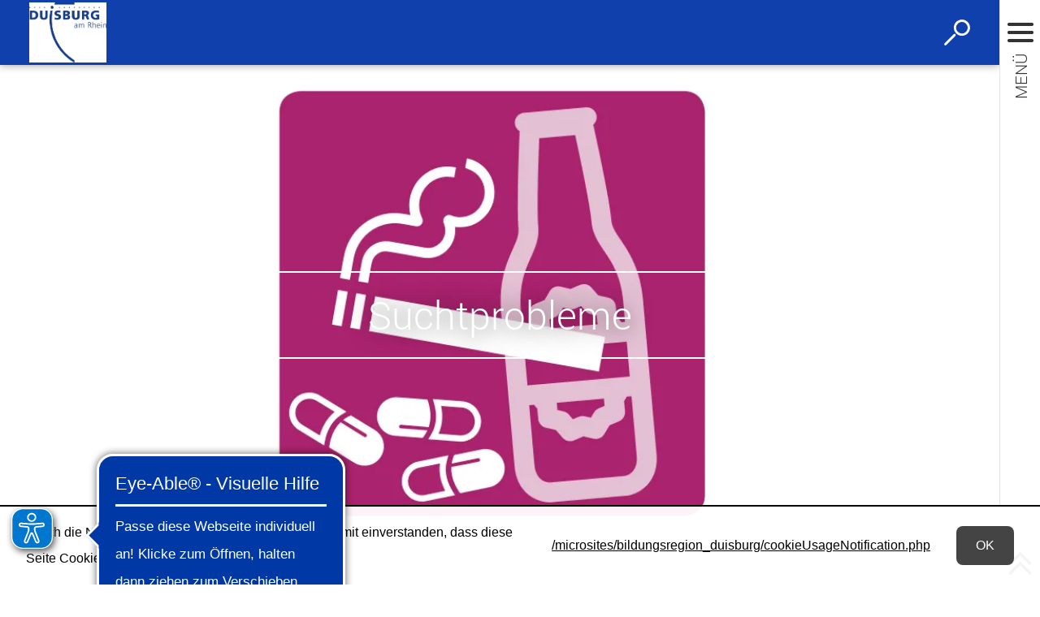

--- FILE ---
content_type: text/html; charset=UTF-8
request_url: https://duisburg.de/microsites/bildungsregion_duisburg/bildung_soll_gelingen/suchtprobleme.php
body_size: 9721
content:
<!DOCTYPE html>
<html lang="de-DE" itemscope="itemscope" class="no-js SPtpl-article">
	<head>
		<meta name="format-detection" content="telephone=no,date=no,address=no,email=no,url=no"/>
		<meta charset="UTF-8" /><title>Suchtprobleme | Duisburg</title><meta http-equiv="x-ua-compatible" content="ie=edge"><link rel="dns-prefetch" href="//wsts.duit.de"><link rel="search" type="application/opensearchdescription+xml" href="/index.php?sp:out=openSearch" title="Duisburg"/><meta name="apple-mobile-web-app-title" content="Duisburg"/><meta property="og:title" content="Suchtprobleme" /><meta property="og:type" content="website" /><meta property="og:url" content="http://duisburg.de/microsites/bildungsregion_duisburg/bildung_soll_gelingen/suchtprobleme.php" /><meta property="og:site_name" content="Duisburg" /><meta property="og:locale" content="de_DE" /><meta name="description" property="og:description" content="Es geht um Suchtmittelkonsum aller Art. Es muss hingeschaut und gehandelt werden!"/><meta name="generator" content="Information Enterprise Server – Sitepark GmbH" /><meta name="viewport" content="width=device-width, initial-scale=1, minimum-scale=1, user-scalable=yes" /><meta name="application-name" content="Duisburg" data-content-type="json" data-namespace="sp_" data-content="{&quot;id&quot;:64602,&quot;name&quot;:&quot;047 Suchtprobleme&quot;,&quot;changed&quot;:&quot;2025-07-28T08:25:05Z&quot;,&quot;title&quot;:&quot;Suchtprobleme&quot;,&quot;sortvalue&quot;:&quot;Suchtprobleme&quot;,&quot;group_path&quot;:[1002,1020,1036,114719,1038,63255,63282,63285,64602],&quot;objecttype&quot;:&quot;content&quot;,&quot;contenttype&quot;:[&quot;content&quot;,&quot;article&quot;,&quot;linkList&quot;,&quot;image&quot;,&quot;text&quot;,&quot;teaserImage&quot;,&quot;teaserHeadline&quot;,&quot;teaserText&quot;],&quot;language&quot;:&quot;de-DE&quot;,&quot;date&quot;:&quot;2018-03-06T10:54:00Z&quot;,&quot;site&quot;:[63255]}"/><meta name="twitter:card" content="summary" /><meta name="twitter:description" content="Es geht um Suchtmittelkonsum aller Art. Es muss hingeschaut und gehandelt werden!" /><meta name="ies:id" content="102010100000064602-1015"/><meta name="ies:id" content="102010100000064602-1015"/><link id="sitekit" href="/WEB-IES/sitekit-module/3.41.0/css/sitekit-js.css" rel="stylesheet"/><link id="styles" href="/WEB-IES/duisburg-module/3.14.2/css/style-microsite.css" rel="stylesheet"/><script id="env">window.SP={env:{"svgPath":"\/WEB-IES\/duisburg-module\/3.14.2\/svg-icons\/svg-icons.svg","rpcPortUrl":"\/WEB-IES\/sitekit-module\/php\/SP\/SiteKit\/Rpc\/Server\/Port.php"}};</script><script id="head" src="/WEB-IES/duisburg-module/3.14.2/js/head.js" async="async"></script><script async src="https://translate-cdn.eye-able.com/eye-able-translate.js"></script>
<script async src="https://cdn.eye-able.com/configs/www.duisburg.de.js"></script>
<script async src="https://cdn.eye-able.com/public/js/eyeAble.js"></script>
	</head>
	<body>
		<!--googleoff: index-->		<script id="body" src="/WEB-IES/duisburg-module/3.14.2/js/body.js"></script>
		<a href="#SP-Content" class="SP-SkipToContent SPu-access">Zum Inhalt springen</a>

		<div class="SP-Page" id="top" >
			<header class="SP-Header SP-Grid__pad"><div class="SP-Logo SP-Header__logo--microsite"><a href="/microsites/bildungsregion_duisburg/index.php"><img class="SP-Logo__image" src="/microsites/bildungsregion_duisburg/headerFooter.php.media/208852/Logo-Stadt-Duisburg.jpg" alt="Duisburg am Rhein"/></a></div>		<button type="button" class="SP-Trigger SP-Trigger--search SP-Header__trigger" title="Suche öffnen">
			<svg class="SPi SPi-search" aria-hidden="true">
				<use xmlns:xlink="http://www.w3.org/1999/xlink" xlink:href="#SPi-search"></use>
			</svg>
			<span class="SPu-access">Suche öffnen</span>
		</button>
		<button type="button" title="Navigation ein-/ausblenden" aria-label="Navigation ein-/ausblenden" class="SP-Trigger SP-Trigger--navigation SP-Header__trigger">
			<svg class="SPi SPi-navigation-open" aria-hidden="true">
				<use xmlns:xlink="http://www.w3.org/1999/xlink" xlink:href="#SPi-navigation-open"></use>
			</svg>
			<svg class="SPi SPi-navigation-close SPu-hide" aria-hidden="true">
				<use xmlns:xlink="http://www.w3.org/1999/xlink" xlink:href="#SPi-navigation-close"></use>
			</svg>
		</button>
		</header>
			<!--googleon: index-->			<article id="SP-Content" role="main"><header class="SP-ArticleHeader"><div class="SP-FixedSize SP-ArticleHeader__image" id="iaaf3759-dad1-4518-bfc7-9b63ce577c71"><div class="SP-FixedSize__raiser SP-FixedSize__raiser--intro"><div class="SPu-lazyload" data-noscript><noscript><picture><source media="(min-width: 120em)" srcset="/microsites/bildungsregion_duisburg/bildung_soll_gelingen/suchtprobleme.php.media/64717/Guide_suchtprobleme_7_-_ohne.png.scaled/c5ddd0cfe52b8a8cb4cc3868815d32e5.png"/><source media="(min-width: 100em)" srcset="/microsites/bildungsregion_duisburg/bildung_soll_gelingen/suchtprobleme.php.media/64717/Guide_suchtprobleme_7_-_ohne.png.scaled/0740d515db897ad8704fe65edf4b0c72.png"/><source media="(min-width: 94.375em)" srcset="/microsites/bildungsregion_duisburg/bildung_soll_gelingen/suchtprobleme.php.media/64717/Guide_suchtprobleme_7_-_ohne.png.scaled/1fbd3b9746073226a4efe49fa756d613.png"/><source media="(min-width: 85em)" srcset="/microsites/bildungsregion_duisburg/bildung_soll_gelingen/suchtprobleme.php.media/64717/Guide_suchtprobleme_7_-_ohne.png.scaled/e236eb7753203b7bcf0d4e44c09b442f.png"/><source media="(min-width: 80em)" srcset="/microsites/bildungsregion_duisburg/bildung_soll_gelingen/suchtprobleme.php.media/64717/Guide_suchtprobleme_7_-_ohne.png.scaled/e236eb7753203b7bcf0d4e44c09b442f.png"/><source media="(min-width: 60em)" srcset="/microsites/bildungsregion_duisburg/bildung_soll_gelingen/suchtprobleme.php.media/64717/Guide_suchtprobleme_7_-_ohne.png.scaled/5e015a1253b5bc7fda8549ff3478d5dc.png"/><source media="(min-width: 40em)" srcset="/microsites/bildungsregion_duisburg/bildung_soll_gelingen/suchtprobleme.php.media/64717/Guide_suchtprobleme_7_-_ohne.png.scaled/93f5aef0a2d6a59c6d4864252daae630.png"/><source media="(min-width: 20em)" srcset="/microsites/bildungsregion_duisburg/bildung_soll_gelingen/suchtprobleme.php.media/64717/Guide_suchtprobleme_7_-_ohne.png.scaled/dc25e2cf80076e06f89e54da1b38de0c.png"/><source srcset="/microsites/bildungsregion_duisburg/bildung_soll_gelingen/suchtprobleme.php.media/64717/Guide_suchtprobleme_7_-_ohne.png.scaled/7d97469638d5b63d2801fc507af5601d.png"/><img data-object-fit class="SP-FixedSize__content" src="/microsites/bildungsregion_duisburg/bildung_soll_gelingen/suchtprobleme.php.media/64717/Guide_suchtprobleme_7_-_ohne.png.scaled/7d97469638d5b63d2801fc507af5601d.png" alt="Logo Suchtprobleme"/></picture></noscript></div></div></div><div class="SP-ArticleHeader__headline SP-ArticleHeader__headline--illustrated SP-FixedSize"><div class="SP-FixedSize__raiser SP-FixedSize__raiser--intro"><div class="SP-ArticleHeader__headline__content SP-FixedSize__content"><div class="SP-Grid__wrapper SP-ArticleHeader__headline__background"><div class="SP-Grid"><h1 class="SP-Headline--article SP-Headline--article--onIllustration" id="suchtprobleme-2">Suchtprobleme</h1></div></div></div></div></div></header>		<div class="SP-Page__background">
			<div class="SP-Grid__wrapper">
				<div class="SP-Grid">
		<div class="SP-Content"><div class="SP-LinkList SP-LinkList--linkBox SP-hasTooFewEntries"><div class="SP-LinkList__list SP-Box__content"><div class="SP-LinkList__item"><a class="SP-Link SP-Iconized--left" href="/microsites/bildungsregion_duisburg/bildung_soll_gelingen/suchtprobleme.php.media/276740/Guide-Kapitel-Suchtprobleme_2025.pdf" draggable="true" download="Guide-Kapitel-Suchtprobleme_2025.pdf" target="_blank"><svg class="SPi SPi-download SP-Link__icon SP-Iconized__icon" aria-hidden="true" focusable="false"><use href="#SPi-download"></use></svg><span class="SP-Link__text SP-Iconized__text"><span>Guide Kapitel Suchtprobleme</span><span class="SP-Download__fileInfo"><span class="SP-Download__fileType"><abbr title="Portable Document Format">PDF</abbr>-Datei</span><span class="SP-Download__fileSize">481,90 kB</span></span></span></a></div></div></div><section class="SP-Section SP-Collapsible" aria-labelledby="worum-geht-es" data-sp-collapsible="{&quot;options&quot;:{&quot;enabled&quot;:true}}"><h2 class="SP-Headline--section SP-Grid__pullOpen SP-Collapsible__trigger SP-Iconized--right" id="worum-geht-es" aria-expanded="false" aria-controls="SP-Collapsible-NzAwOTYxODA0" tabindex="0"><svg class="SPi SPi-collapsible SP-Collapsible__trigger__icon SP-Iconized__icon" aria-hidden="true" focusable="false"><use href="#SPi-collapsible"></use></svg><span class="SP-Iconized__text">Worum geht es?</span></h2><div class="SP-Section__content SP-Collapsible__content" id="SP-Collapsible-NzAwOTYxODA0" role="region" aria-hidden="true" style="display:none;"><figure class="SP-Asset SP-FixedSize SP-Asset--small SP-Asset--right SP-Asset--zoom" id="i47057a9-e8a3-4e22-8ed8-3d6a408809b7" data-sp-figure-zoom="{&quot;legend&quot;:&quot;jackf\/123RF&quot;,&quot;description&quot;:null,&quot;copyright&quot;:&quot;jackf\/123RF&quot;,&quot;copyrightDetails&quot;:null,&quot;src&quot;:&quot;\/microsites\/bildungsregion_duisburg\/bildung_soll_gelingen\/suchtprobleme.php.media\/66759\/Guide_Bild_7.jpg.scaled\/41f3650aaef17d5302d772c5468aab91.jpg&quot;,&quot;w&quot;:1246,&quot;h&quot;:783}"><a class="SP-FixedSize__raiser" rel="nofollow noopener" title="Bild vergrößern" href="/microsites/bildungsregion_duisburg/bildung_soll_gelingen/suchtprobleme.php.media/66759/Guide_Bild_7.jpg.scaled/41f3650aaef17d5302d772c5468aab91.jpg" target="_blank" style="padding-top:62.8411%;"><div class="SPu-lazyload" data-noscript><noscript><picture><source media="(min-width: 80rem)" srcset="/microsites/bildungsregion_duisburg/bildung_soll_gelingen/suchtprobleme.php.media/66759/Guide_Bild_7.jpg.scaled/99787fdf9f2161d705985a921be67d89.jpg"/><source media="(min-width: 64rem)" srcset="/microsites/bildungsregion_duisburg/bildung_soll_gelingen/suchtprobleme.php.media/66759/Guide_Bild_7.jpg.scaled/b9316603be4ecf5638f93a54a191cac4.jpg"/><source media="(min-width: 40rem)" srcset="/microsites/bildungsregion_duisburg/bildung_soll_gelingen/suchtprobleme.php.media/66759/Guide_Bild_7.jpg.scaled/a9194b004e1d56cdea836d3b04ca810e.jpg"/><source media="(min-width: 30rem)" srcset="/microsites/bildungsregion_duisburg/bildung_soll_gelingen/suchtprobleme.php.media/66759/Guide_Bild_7.jpg.scaled/cf4fa8420daa27dfb0adb7eb447a469b.jpg"/><source srcset="/microsites/bildungsregion_duisburg/bildung_soll_gelingen/suchtprobleme.php.media/66759/Guide_Bild_7.jpg.scaled/99787fdf9f2161d705985a921be67d89.jpg"/><img class="SP-FixedSize__content" src="/microsites/bildungsregion_duisburg/bildung_soll_gelingen/suchtprobleme.php.media/66759/Guide_Bild_7.jpg.scaled/99787fdf9f2161d705985a921be67d89.jpg" alt="Suchtprobleme"/></picture><div class="SP-Asset__icons"><svg class="SPi SPi-zoom SP-Asset__icon" aria-hidden="true" focusable="false"><use href="#SPi-zoom"></use></svg></div></noscript></div></a><figcaption class="SP-Asset__caption"><a class="SP-Asset__copyright" href="#OTI4MjY5NjY1" data-sp-rel="copyright" title="Copyright anzeigen"><svg class="SPi SPi-copyright" aria-hidden="true" focusable="false"><use href="#SPi-copyright"></use></svg></a><span class="SP-Asset__caption__text">jackf/123RF</span></figcaption></figure><div class="SP-Text"><div data-sp-table class="SP-Paragraph"><ul>
<li>Suchtmittelkonsum (Alkohol, Tabak, illegale Drogen, Tabletten, Substanzen)</li>
<li>Nicht stoffgebundene Süchte (z. B. Medienkonsum, Spielsucht, Internet, Handy)</li>
<li>Einschätzung: Genussvoller Konsum, gewohnheitsmäßiger Konsum, Missbrauch, Abhängigkeit</li>
<li>Handel mit illegalen Drogen<br><br></li>
</ul></div></div></div></section><section class="SP-Section SP-Collapsible" aria-labelledby="was-sind-grundsaetze" data-sp-collapsible="{&quot;options&quot;:{&quot;enabled&quot;:true}}"><h2 class="SP-Headline--section SP-Grid__pullOpen SP-Collapsible__trigger SP-Iconized--right" id="was-sind-grundsaetze" aria-expanded="false" aria-controls="SP-Collapsible-NjMxMzA5NTk4" tabindex="0"><svg class="SPi SPi-collapsible SP-Collapsible__trigger__icon SP-Iconized__icon" aria-hidden="true" focusable="false"><use href="#SPi-collapsible"></use></svg><span class="SP-Iconized__text">Was sind Grundsätze?</span></h2><div class="SP-Section__content SP-Collapsible__content" id="SP-Collapsible-NjMxMzA5NTk4" role="region" aria-hidden="true" style="display:none;"><div class="SP-Text"><div data-sp-table class="SP-Paragraph"><ul>
<li>Grundsätzlich hinschauen und handeln</li>
<li>Gesprächsrahmen für Gespräche mit der/dem Schüler*in schaffen</li>
<li>Gesprächsrahmen für Gespräche mit den Eltern schaffen</li>
<li>Empathie, Wertschätzung, Achtsamkeit gegenüber den Schüler*innen (keine Vorverurteilung, kein Moralisieren)</li>
<li>Interner Austausch mit Kolleg*innen</li>
<li>Nutzen Sie die Kollegiale Fallberatung (Kommunales Integrationszentrum, Fachlehrer*innen, Schulsozialarbeit, Schulleitung, Mitarbeiter*innen des Ganztags ..)!</li>
<li>Vernetzung mit Beratungseinrichtungen</li>
<li>Einbeziehung interkultureller Berater*innen</li>
<li>Hinweise von Mitschüler*innen ernst nehmen und Vertraulichkeit sichern (Achtung Mobbinggefahr!)</li>
<li>Unter Drogeneinfluss stehende Schüler*innen werden nicht unterrichtet, sondern werden in die Obhut der Eltern/Erziehungsberechtigten übergeben.</li>
<li>Bei akuter gesundheitlicher Bedrohung ist die Polizei und/oder der Notarzt einzubeziehen</li>
</ul></div></div></div></section><section class="SP-Section SP-Collapsible" aria-labelledby="was-nehme-ich-wahr-was-macht-mir-sorgen" data-sp-collapsible="{&quot;options&quot;:{&quot;enabled&quot;:true}}"><h2 class="SP-Headline--section SP-Grid__pullOpen SP-Collapsible__trigger SP-Iconized--right" id="was-nehme-ich-wahr-was-macht-mir-sorgen" aria-expanded="false" aria-controls="SP-Collapsible-ODczNzU3MjMy" tabindex="0"><svg class="SPi SPi-collapsible SP-Collapsible__trigger__icon SP-Iconized__icon" aria-hidden="true" focusable="false"><use href="#SPi-collapsible"></use></svg><span class="SP-Iconized__text">Was nehme ich wahr? Was macht mir Sorgen?</span></h2><div class="SP-Section__content SP-Collapsible__content" id="SP-Collapsible-ODczNzU3MjMy" role="region" aria-hidden="true" style="display:none;"><div class="SP-Text"><div data-sp-table class="SP-Paragraph"><p>PROBLEME IM LEISTUNGSBEREICH/UNTERRICHTSBESUCH:</p><ul>
<li>z.B. unregelmäßiger Schulbesuch, Konzentrationsschwäche, Leistungsabfall</li>
</ul><p>PROBLEME IM PERSÖNLICHEN BEREICH:</p><ul>
<li>z.B. Stimmungsschwankungen, depressive Stimmung, schnelle Reizbarkeit, Aggressivität</li>
</ul><p>PROBLEME IM GESUNDHEITLICHEN BEREICH:</p><ul>
<li>z.B. Wahrnehmungsstörungen, Müdigkeit, extremes Schwitzen, Pupillengröße, Blässe, Zittern</li>
</ul><p>PROBLEME IM SOZIAL- UND KONTAKTVERHALTEN:</p><ul>
<li>z.B. unangemessene Reaktionen/Verhaltensweisen, Tendenz zum Rückzug, Isolation</li>
</ul></div></div></div></section><section class="SP-Section SP-Collapsible" aria-labelledby="was-weiss-ich-ueber-die-den-schueler-in-und-ihr-sein-lebensumfeld" data-sp-collapsible="{&quot;options&quot;:{&quot;enabled&quot;:true}}"><h2 class="SP-Headline--section SP-Grid__pullOpen SP-Collapsible__trigger SP-Iconized--right" id="was-weiss-ich-ueber-die-den-schueler-in-und-ihr-sein-lebensumfeld" aria-expanded="false" aria-controls="SP-Collapsible-OTYyODgwMjEx" tabindex="0"><svg class="SPi SPi-collapsible SP-Collapsible__trigger__icon SP-Iconized__icon" aria-hidden="true" focusable="false"><use href="#SPi-collapsible"></use></svg><span class="SP-Iconized__text">Was weiß ich über die/den Schüler*in und ihr/sein Lebensumfeld?</span></h2><div class="SP-Section__content SP-Collapsible__content" id="SP-Collapsible-OTYyODgwMjEx" role="region" aria-hidden="true" style="display:none;"><div class="SP-Text"><div data-sp-table class="SP-Paragraph"><ul>
<li>Familiäre Situation (Elternsituation; Geschwister; wichtige Bezugspersonen z.B. Großeltern)</li>
<li>Erhält die Familie Hilfen? Welche und von wem?</li>
<li>Wohnsituation und Wohnumfeld</li>
<li>Häusliches Lernumfeld</li>
<li>Freundeskreis</li>
<li>Interessen/Freizeitverhalten/Jugendzentrum</li>
<li>Mitgliedschaft in einem Verein</li>
</ul></div></div></div></section><section class="SP-Section SP-Collapsible" aria-labelledby="was-kann-ich-tun" data-sp-collapsible="{&quot;options&quot;:{&quot;enabled&quot;:true}}"><h2 class="SP-Headline--section SP-Grid__pullOpen SP-Collapsible__trigger SP-Iconized--right" id="was-kann-ich-tun" aria-expanded="false" aria-controls="SP-Collapsible-MTA3MTEzMDA4NA" tabindex="0"><svg class="SPi SPi-collapsible SP-Collapsible__trigger__icon SP-Iconized__icon" aria-hidden="true" focusable="false"><use href="#SPi-collapsible"></use></svg><span class="SP-Iconized__text">Was kann ich tun?</span></h2><div class="SP-Section__content SP-Collapsible__content" id="SP-Collapsible-MTA3MTEzMDA4NA" role="region" aria-hidden="true" style="display:none;"><div class="SP-Text"><div data-sp-table class="SP-Paragraph"><ul>
<li>Hilfe zur Reduzierung, Safer-Use-Regeln</li>
<li>Enger innerschulischer Austausch (Lehrer*innen – Kollegium, Schulsozialarbeit, Offener Ganztag)</li>
<li>Unterstützungsmöglichkeiten anbieten</li>
<li>Übergänge in die Beratungseinrichtung/zu weiteren Hilfen (z.B. Therapie, Unterkunft) begleiten</li>
<li>Fortbildung</li>
<li>Präventive Arbeit im Unterricht</li>
<li>Informationsmaterial zur Verfügung stellen</li>
<li>Hilfsmöglichkeiten aufzeigen wie Hausarzt, Onlineberatung, Vertrauenslehrer*innen</li>
<li>Eigenberatung, Teamberatung, Multiplikator*innenberatung einholen</li>
<li>ggf. Schulordnungsmaßnahmen einleiten</li>
<li>Jugendkontaktbeamten bzw. Polizei Duisburg, Kriminalprävention/Opferschutz einbinden</li>
<li>Pseudonymisierte Beratung kann in Anspruch genommen werden</li>
<li>Kontaktaufnahme zur/zum Drogenbeauftragten der Schule</li>
</ul></div></div></div></section><section class="SP-Section SP-Collapsible" aria-labelledby="wer-hilft-weiter" data-sp-collapsible="{&quot;options&quot;:{&quot;enabled&quot;:true}}"><h2 class="SP-Headline--section SP-Grid__pullOpen SP-Collapsible__trigger SP-Iconized--right" id="wer-hilft-weiter" aria-expanded="false" aria-controls="SP-Collapsible-NzM3NTI3NTc5" tabindex="0"><svg class="SPi SPi-collapsible SP-Collapsible__trigger__icon SP-Iconized__icon" aria-hidden="true" focusable="false"><use href="#SPi-collapsible"></use></svg><span class="SP-Iconized__text">Wer hilft weiter?</span></h2><div class="SP-Section__content SP-Collapsible__content" id="SP-Collapsible-NzM3NTI3NTc5" role="region" aria-hidden="true" style="display:none;"><div class="SP-Text"><div data-sp-table class="SP-Paragraph"><ul>
<li><a class="SP-Link SP-Link--inline" href="https://www.duisburg.de/vv/oe/dezernat-iii/40/3/stern/schulpsychologische_beratungsstelle.php"><span class="SP-Link__text">Schulpsychologische Beratungsstelle</span></a></li>
<li><a class="SP-Link SP-Link--inline" href="http://www.suchthilfeverbund-duisburg.de/jugendsuchtberatung/jugendsuchtberatung/an_wen_richtet_sich_unsere_jugendsuchtberatung_"><span class="SP-Link__text">Jugendsuchtberatung des Suchthilfeverbundes Duisburg e.V.</span></a></li>
<li><a class="SP-Link SP-Link--inline" href="https://www.suchthilfeverbund-duisburg.de/suchtvorbeugung/" target="_blank" rel="noopener"><span class="SP-Link__text">Angebote der Fachstelle für Suchtvorbeugung<span class="SPu-access"> (Öffnet in einem neuen Tab)</span></span></a></li>
<li><a class="SP-Link SP-Link--inline" href="https://duisburg.polizei.nrw/node/50125" target="_blank" rel="noopener"><span class="SP-Link__text">Polizei Duisburg, Kriminalprävention/Opferschutz<span class="SPu-access"> (Öffnet in einem neuen Tab)</span></span></a></li>
<li><a class="SP-Link SP-Link--inline" href="http://www.psag-netzwerk.de"><span class="SP-Link__text">Psychosoziale Arbeitsgemeinschaft DUISBURG</span></a></li>
</ul></div></div><figure class="SP-Asset SP-FixedSize SP-Asset--small SP-Asset--right" id="f93dbbf0-2641-449b-995a-e6cc832f59d3"><a class="SP-FixedSize__raiser" href="https://eb-duisburg@lagbw.net" target="_blank" rel="noopener" style="padding-top:73.1102%;"><div class="SPu-lazyload" data-noscript><noscript><picture><source media="(min-width: 80rem)" srcset="/microsites/bildungsregion_duisburg/bildung_soll_gelingen/suchtprobleme.php.media/141674/QR-Code-Link-zur-Online-Beratung-Institut-fuer-Jugendhilfe-klein.jpg.scaled/cab1661050fc6988f748a755cb6c003b.jpg"/><source media="(min-width: 64rem)" srcset="/microsites/bildungsregion_duisburg/bildung_soll_gelingen/suchtprobleme.php.media/141674/QR-Code-Link-zur-Online-Beratung-Institut-fuer-Jugendhilfe-klein.jpg.scaled/a0f8dd899b6505b82ea0689165c3d8bc.jpg"/><source media="(min-width: 40rem)" srcset="/microsites/bildungsregion_duisburg/bildung_soll_gelingen/suchtprobleme.php.media/141674/QR-Code-Link-zur-Online-Beratung-Institut-fuer-Jugendhilfe-klein.jpg.scaled/bfcb1d28e3ec9425fe6e76a475492a33.jpg"/><source media="(min-width: 30rem)" srcset="/microsites/bildungsregion_duisburg/bildung_soll_gelingen/suchtprobleme.php.media/141674/QR-Code-Link-zur-Online-Beratung-Institut-fuer-Jugendhilfe-klein.jpg.scaled/5aab15e32c42735987235fd442d1a1b3.jpg"/><source srcset="/microsites/bildungsregion_duisburg/bildung_soll_gelingen/suchtprobleme.php.media/141674/QR-Code-Link-zur-Online-Beratung-Institut-fuer-Jugendhilfe-klein.jpg.scaled/cab1661050fc6988f748a755cb6c003b.jpg"/><img class="SP-FixedSize__content" src="/microsites/bildungsregion_duisburg/bildung_soll_gelingen/suchtprobleme.php.media/141674/QR-Code-Link-zur-Online-Beratung-Institut-fuer-Jugendhilfe-klein.jpg.scaled/cab1661050fc6988f748a755cb6c003b.jpg" alt="QR-Code"/></picture><div class="SP-Asset__icons"><svg class="SPi SPi-linkNewWindow SP-Asset__icon" aria-hidden="true" focusable="false"><use href="#SPi-linkNewWindow"></use></svg></div></noscript></div></a></figure><div class="SP-Text"><div data-sp-table class="SP-Paragraph"><ul>
<li><a class="SP-Link SP-Link--inline" href="https://www.duisburg.de/vv/oe/20dezernat-ii/54/institut_fuer_jugendhilfe.php?p=%2Findex.php%2C%2Fservice%2Fsuche.php%2C3070" target="_blank" rel="noopener"><span class="SP-Link__text">Institut für Jugendhilfe&nbsp;<span class="SPu-access"> (Öffnet in einem neuen Tab)</span></span></a><br>Telefon: 0203/3019864 oder 0203/3019860<br>Mail: <span class="SP-encrypted-email">institut-jugendhilfe<i>stadt-duisburg</i>de</span><br><br>Das Institut für Jugendhilfe bietet auch Onlineberatung an (QR-Code und Verlinkung siehe rechts im Bild):<br><a class="SP-Link SP-Link--inline" href="https://eb-duisburg@lagbw.net" target="_blank" rel="noopener"><span class="SP-Link__text">https:<span class="SP-encrypted-email">//eb-duisburg<i>lagbw</i>net</span><span class="SPu-access"> (Öffnet in einem neuen Tab)</span></span></a><br><br>Ggf. in Kooperation mit IKB: <a class="SP-Link SP-Link--inline" href="https://www.duisburg.de/vv/produkte/pro_du/dez_vii/amt-fuer-integration-und-einwanderservice/interkulturelle_beraterinnen_und_berater.php" target="_blank" rel="noopener"><span class="SP-Link__text">Interkulturelle Beraterinnen und Berater der Stadt Duisburg<span class="SPu-access"> (Öffnet in einem neuen Tab)</span></span></a></li>
</ul></div></div></div></section><section class="SP-Section SP-Collapsible" aria-labelledby="downloads-aktuelle-informationen-und-termine" data-sp-collapsible="{&quot;options&quot;:{&quot;enabled&quot;:true}}"><h2 class="SP-Headline--section SP-Grid__pullOpen SP-Collapsible__trigger SP-Iconized--right" id="downloads-aktuelle-informationen-und-termine" aria-expanded="false" aria-controls="SP-Collapsible-NDUzMjI3NTE0" tabindex="0"><svg class="SPi SPi-collapsible SP-Collapsible__trigger__icon SP-Iconized__icon" aria-hidden="true" focusable="false"><use href="#SPi-collapsible"></use></svg><span class="SP-Iconized__text">Downloads, aktuelle Informationen und Termine</span></h2><div class="SP-Section__content SP-Collapsible__content" id="SP-Collapsible-NDUzMjI3NTE0" role="region" aria-hidden="true" style="display:none;"><section class="SP-LinkList"><h2 class="SP-LinkList__headline SP-Headline--paragraph" id="formblaetter-zum-download">FORMBLÄTTER ZUM DOWNLOAD</h2><ul class="SP-LinkList__list"><li class="SP-LinkList__item"><a class="SP-Link SP-Iconized--left" href="/microsites/bildungsregion_duisburg/bildung_soll_gelingen/suchtprobleme.php.media/81732/Falldokumentationsbogen_Stand_23.04.19.pdf" draggable="true" download="Falldokumentationsbogen_Stand_23.04.19.pdf" target="_blank"><svg class="SPi SPi-download SP-Link__icon SP-Iconized__icon" aria-hidden="true" focusable="false"><use href="#SPi-download"></use></svg><span class="SP-Link__text SP-Iconized__text"><span>Falldokumentationsbogen</span><span class="SP-Download__fileInfo"><span class="SP-Download__fileType"><abbr title="Portable Document Format">PDF</abbr>-Datei</span><span class="SP-Download__fileSize">378,85 kB</span></span></span></a></li><li class="SP-LinkList__item"><a class="SP-Link SP-Iconized--left" href="https://antrag.duisburg.de/metaform/Form-Solutions/sid/assistant/687f395f92a2b30f61d3d243" target="_blank" rel="noopener"><svg class="SPi SPi-linkNewWindow SP-Link__icon SP-Iconized__icon" aria-hidden="true" focusable="false"><use href="#SPi-linkNewWindow"></use></svg><span class="SP-Link__text SP-Iconized__text">Formular Schweigepflichtentbindung<span class="SPu-access"> (Öffnet in einem neuen Tab)</span></span></a></li></ul></section><section class="SP-LinkList SP-hasTooFewEntries"><h2 class="SP-LinkList__headline SP-Headline--paragraph" id="informationen-des-instituts-fuer-jugendhilfe">INFORMATIONEN DES INSTITUTS FÜR JUGENDHILFE</h2><div class="SP-LinkList__list"><div class="SP-LinkList__item"><a class="SP-Link SP-Iconized--left" href="/microsites/bildungsregion_duisburg/bildung_soll_gelingen/suchtprobleme.php.media/67920/Institut_fuer_Jugendhilfe.pdf" draggable="true" download="Institut_fuer_Jugendhilfe.pdf" target="_blank"><svg class="SPi SPi-download SP-Link__icon SP-Iconized__icon" aria-hidden="true" focusable="false"><use href="#SPi-download"></use></svg><span class="SP-Link__text SP-Iconized__text"><span>Institut für Jugendhilfe</span><span class="SP-Download__fileInfo"><span class="SP-Download__fileType"><abbr title="Portable Document Format">PDF</abbr>-Datei</span><span class="SP-Download__fileSize">111,24 kB</span></span></span></a></div></div></section><section class="SP-LinkList SP-hasTooFewEntries"><h2 class="SP-LinkList__headline SP-Headline--paragraph" id="informationen-der-schulpsychologischen-beratungsstelle">INFORMATIONEN DER SCHULPSYCHOLOGISCHEN BERATUNGSSTELLE</h2><div class="SP-LinkList__list"><div class="SP-LinkList__item"><a class="SP-Link SP-Iconized--left" href="/microsites/bildungsregion_duisburg/bildung_soll_gelingen/suchtprobleme.php.media/124630/Schulpsy.Beratungsstelle-Flyer-2021-Plakat-Das-sind-wir-2020.pdf" draggable="true" download="Schulpsy.Beratungsstelle-Flyer-2021-Plakat-Das-sind-wir-2020.pdf" target="_blank"><svg class="SPi SPi-download SP-Link__icon SP-Iconized__icon" aria-hidden="true" focusable="false"><use href="#SPi-download"></use></svg><span class="SP-Link__text SP-Iconized__text"><span>Schulpsychologische Beratungsstelle: Plakat - Das sind wir</span><span class="SP-Download__fileInfo"><span class="SP-Download__fileType"><abbr title="Portable Document Format">PDF</abbr>-Datei</span><span class="SP-Download__fileSize">6,23 MB</span></span></span></a></div></div></section><section class="SP-LinkList SP-hasTooFewEntries"><h2 class="SP-LinkList__headline SP-Headline--paragraph" id="schulische-angebote-des-suchthilfeverbundes-duisburg-e-v">SCHULISCHE ANGEBOTE DES SUCHTHILFEVERBUNDES DUISBURG E.V.</h2><div class="SP-LinkList__list"><div class="SP-LinkList__item"><a class="SP-Link SP-Iconized--left" href="/microsites/bildungsregion_duisburg/bildung_soll_gelingen/suchtprobleme.php.media/83999/Schulische_Angebote_der_Fachstelle_Suchtvorbeugung_und_Jugendsuchtberatung.pdf" draggable="true" download="Schulische_Angebote_der_Fachstelle_Suchtvorbeugung_und_Jugendsuchtberatung.pdf" target="_blank"><svg class="SPi SPi-download SP-Link__icon SP-Iconized__icon" aria-hidden="true" focusable="false"><use href="#SPi-download"></use></svg><span class="SP-Link__text SP-Iconized__text"><span>Schulische Angebote der Fachstelle Suchtvorbeugung und Jugendsuchtberatung</span><span class="SP-Download__fileInfo"><span class="SP-Download__fileType"><abbr title="Portable Document Format">PDF</abbr>-Datei</span><span class="SP-Download__fileSize">132,44 kB</span></span></span></a></div></div></section></div></section></div>				</div>
			</div>
		</div>
		<!--googleoff: index--><nav class="SP-Path"><h6 class="SP-Path__headline SPu-access">Sie befinden sich hier:</h6><ol class="SP-Path__list"><li class="SP-Path__item"><a href="/microsites/bildungsregion_duisburg/index.php"><span>Startseite</span></a></li><li class="SP-Path__item"><a href="/microsites/bildungsregion_duisburg/struktur/index.php"><span>Organisationsstruktur</span></a></li><li class="SP-Path__item"><a href="/microsites/bildungsregion_duisburg/struktur/handlungsforen.php"><span>Handlungsforen</span></a></li><li class="SP-Path__item"><a href="/microsites/bildungsregion_duisburg/bildung_soll_gelingen/index.php"><span>Handlungsforum &quot;Scheitern von Bildungslaufbahnen vermeiden - Guide Schulische Problemlagen&quot;</span></a></li><li class="SP-Path__item"><strong>Suchtprobleme</strong></li></ol></nav><!--googleon: index--></article>			<!--googleoff: index-->
			<footer class="SP-Footer"><div class="SP-Grid__wrapper"><div class="SP-Grid"><div class="SP-Footer__claim">Bildungsregion Duisburg</div><div class="SP-Footer__content"><section class="SP-Section SP-Section--footer SP-Collapsible" data-sp-collapsible="{&quot;options&quot;:{&quot;enabled&quot;:true},&quot;responsive&quot;:[{&quot;breakpoint&quot;:&quot;(min-width: 1024px)&quot;,&quot;options&quot;:{&quot;expanded&quot;:true,&quot;enabled&quot;:false}},{&quot;breakpoint&quot;:&quot;(max-width: 1023px)&quot;,&quot;options&quot;:{&quot;expanded&quot;:false,&quot;enabled&quot;:true}}]}"><div class="SP-Headline--footer SP-Collapsible__trigger SP-Iconized--right" aria-expanded="false" aria-controls="SP-Collapsible-NDkzNjc4ODg5" role="button" tabindex="0"><svg class="SPi SPi-collapsible SP-Iconized__icon SP-Collapsible__trigger__icon" aria-hidden="true" focusable="false"><use href="#SPi-collapsible"></use></svg><span class="SP-Iconized__text">Stichwörter</span></div><div class="SP-Collapsible__content" id="SP-Collapsible-NDkzNjc4ODg5" role="region" aria-hidden="true" style="display:none;"><div class="SP-LinkList SP-Links--footer SP-hasTooFewEntries"><div class="SP-LinkList__list"><div class="SP-LinkList__item"><a class="SP-Link SP-Link--footer SP-Iconized--left" href="/microsites/bildungsregion_duisburg/stichwoerter/index.php"><svg class="SPi SPi-link SP-Link__icon SP-Iconized__icon" aria-hidden="true" focusable="false"><use href="#SPi-link"></use></svg><span class="SP-Link__text SP-Iconized__text">Stichwörter</span></a></div></div></div></div></section><section class="SP-Section SP-Section--footer SP-Collapsible" data-sp-collapsible="{&quot;options&quot;:{&quot;enabled&quot;:true},&quot;responsive&quot;:[{&quot;breakpoint&quot;:&quot;(min-width: 1024px)&quot;,&quot;options&quot;:{&quot;expanded&quot;:true,&quot;enabled&quot;:false}},{&quot;breakpoint&quot;:&quot;(max-width: 1023px)&quot;,&quot;options&quot;:{&quot;expanded&quot;:false,&quot;enabled&quot;:true}}]}"><div class="SP-Headline--footer SP-Collapsible__trigger SP-Iconized--right" aria-expanded="false" aria-controls="SP-Collapsible-NzA5NTMwOTQ0" role="button" tabindex="0"><svg class="SPi SPi-collapsible SP-Iconized__icon SP-Collapsible__trigger__icon" aria-hidden="true" focusable="false"><use href="#SPi-collapsible"></use></svg><span class="SP-Iconized__text">Die Handlungsforen der Bildungsregion Duisburg</span></div><div class="SP-Collapsible__content" id="SP-Collapsible-NzA5NTMwOTQ0" role="region" aria-hidden="true" style="display:none;"><div class="SP-LinkList SP-Links--footer"><ul class="SP-LinkList__list"><li class="SP-LinkList__item"><a class="SP-Link SP-Link--footer SP-Iconized--left" href="/microsites/bildungsregion_duisburg/bildungsberatung/index.php" target="_blank" rel="noopener"><svg class="SPi SPi-linkNewWindow SP-Link__icon SP-Iconized__icon" aria-hidden="true" focusable="false"><use href="#SPi-linkNewWindow"></use></svg><span class="SP-Link__text SP-Iconized__text">Bildungsberatung im Lebenslauf<span class="SPu-access"> (Öffnet in einem neuen Tab)</span></span></a></li><li class="SP-LinkList__item"><a class="SP-Link SP-Link--footer SP-Iconized--left" href="/microsites/bildungsregion_duisburg/sprachliche_bildung/index.php" target="_blank" rel="noopener"><svg class="SPi SPi-linkNewWindow SP-Link__icon SP-Iconized__icon" aria-hidden="true" focusable="false"><use href="#SPi-linkNewWindow"></use></svg><span class="SP-Link__text SP-Iconized__text">Die Verkehrs- und Bildungssprache Deutsch stärken<span class="SPu-access"> (Öffnet in einem neuen Tab)</span></span></a></li><li class="SP-LinkList__item"><a class="SP-Link SP-Link--footer SP-Iconized--left" href="/microsites/bildungsregion_duisburg/bildung_soll_gelingen/index.php" target="_blank" rel="noopener"><svg class="SPi SPi-linkNewWindow SP-Link__icon SP-Iconized__icon" aria-hidden="true" focusable="false"><use href="#SPi-linkNewWindow"></use></svg><span class="SP-Link__text SP-Iconized__text">Guide Schulische Problemlagen<span class="SPu-access"> (Öffnet in einem neuen Tab)</span></span></a></li><li class="SP-LinkList__item"><a class="SP-Link SP-Link--footer SP-Iconized--left" href="/microsites/bildungsregion_duisburg/neuzuwanderung/index.php" target="_blank" rel="noopener"><svg class="SPi SPi-linkNewWindow SP-Link__icon SP-Iconized__icon" aria-hidden="true" focusable="false"><use href="#SPi-linkNewWindow"></use></svg><span class="SP-Link__text SP-Iconized__text">Einwanderung und Bildung<span class="SPu-access"> (Öffnet in einem neuen Tab)</span></span></a></li><li class="SP-LinkList__item"><a class="SP-Link SP-Link--footer SP-Iconized--left" href="/microsites/bildungsregion_duisburg/digitalisierung-im-bildungsbereich/index.php" target="_blank" rel="noopener"><svg class="SPi SPi-linkNewWindow SP-Link__icon SP-Iconized__icon" aria-hidden="true" focusable="false"><use href="#SPi-linkNewWindow"></use></svg><span class="SP-Link__text SP-Iconized__text">Digitalisierung im Bildungsbereich<span class="SPu-access"> (Öffnet in einem neuen Tab)</span></span></a></li><li class="SP-LinkList__item"><a class="SP-Link SP-Link--footer SP-Iconized--left" href="/microsites/bildungsregion_duisburg/bne/index.php" target="_blank" rel="noopener"><svg class="SPi SPi-linkNewWindow SP-Link__icon SP-Iconized__icon" aria-hidden="true" focusable="false"><use href="#SPi-linkNewWindow"></use></svg><span class="SP-Link__text SP-Iconized__text">Bildung für nachhaltige Entwicklung<span class="SPu-access"> (Öffnet in einem neuen Tab)</span></span></a></li></ul></div></div></section><section class="SP-Section SP-Section--footer SP-Collapsible" data-sp-collapsible="{&quot;options&quot;:{&quot;enabled&quot;:true},&quot;responsive&quot;:[{&quot;breakpoint&quot;:&quot;(min-width: 1024px)&quot;,&quot;options&quot;:{&quot;expanded&quot;:true,&quot;enabled&quot;:false}},{&quot;breakpoint&quot;:&quot;(max-width: 1023px)&quot;,&quot;options&quot;:{&quot;expanded&quot;:false,&quot;enabled&quot;:true}}]}"><div class="SP-Headline--footer SP-Collapsible__trigger SP-Iconized--right" aria-expanded="false" aria-controls="SP-Collapsible-MTAxNDczNzYyNg" role="button" tabindex="0"><svg class="SPi SPi-collapsible SP-Iconized__icon SP-Collapsible__trigger__icon" aria-hidden="true" focusable="false"><use href="#SPi-collapsible"></use></svg><span class="SP-Iconized__text">Kontakt</span></div><div class="SP-Collapsible__content" id="SP-Collapsible-MTAxNDczNzYyNg" role="region" aria-hidden="true" style="display:none;"><div class="SP-Text SP-Text--footer"><div data-sp-table class="SP-Paragraph SP-Paragraph--footer"><p>Stabsstelle Bildungsregion Duisburg<br>Rathaus Duisburg<br>Burgplatz 19<br>47051 Duisburg<br>E-Mail: <a class="SP-Link SP-Link--inline" href="mailto:bildungsregion%E2%9A%B9stadt-duisburg%E2%97%A6de" data-sp-email><span class="SP-Link__text">bildungsregion<i>stadt-duisburg</i>de<br></span></a>Tel. 0203/283 8877</p></div></div></div></section></div><nav class="SP-ServiceNavigation"><ul><li class="SP-ServiceNavigation__item"><a href="/service/impressum.php" class="SP-ServiceNavigation__link" target="_blank">Impressum</a></li></ul></nav></div></div></footer>		</div>

		<div class="SP-Sidebar" data-sp-sidebar="">
			<div class="SP-Sidebar__inner">

				<div class="SP-Sidebar__bar">
					<button type="button" class="SP-Sidebar__trigger">
						<svg class="SP-Sidebar__trigger__icon SPi SPi-navigation-open" aria-hidden="true">
							<use xmlns:xlink="http://www.w3.org/1999/xlink" xlink:href="#SPi-navigation-open"></use>
						</svg>
						<svg class="SP-Sidebar__trigger__icon SPi SPi-navigation-close SPu-hide" aria-hidden="true">
							<use xmlns:xlink="http://www.w3.org/1999/xlink" xlink:href="#SPi-navigation-close"></use>
						</svg>
						<span class="SP-Sidebar__trigger__text">Menü</span>
					</button>
										<a href="#top" class="SP-SidebarTrigger__trigger SP-Trigger SP-Trigger--top" title="Zum Seitenanfang springen">
						<svg class="SP-Trigger__icon SPi SPi-top" aria-hidden="true">
							<use xmlns:xlink="http://www.w3.org/1999/xlink" xlink:href="#SPi-top"></use>
						</svg>
						<span class="SPu-access">Zum Seitenanfang springen</span>
					</a>
				</div>
				<div class="SP-Sidebar__content">
					<nav role="navigation" tabindex="0" class="SP-Navigation SP-Navigation--js" data-sp-navigation-multilevelpush="{&quot;activePath&quot;:[&quot;63257&quot;,&quot;63260&quot;,&quot;63341&quot;,&quot;63284&quot;,&quot;64602&quot;],&quot;activeResource&quot;:&quot;\/microsites\/bildungsregion_duisburg\/bildung_soll_gelingen\/suchtprobleme.php&quot;,&quot;labelBack&quot;:&quot;zur\u00fcck&quot;}" aria-label="Hauptnavigation"><div><div></div></div></nav>				</div>
			</div>
		</div>
		<div class="pswp" tabindex="-1" role="dialog" aria-hidden="true">
			<div class="pswp__bg"></div>
			<div class="pswp__scroll-wrap">
				<div class="pswp__container">
					<div class="pswp__item"></div>
					<div class="pswp__item"></div>
					<div class="pswp__item"></div>
				</div>
				<div class="pswp__ui pswp__ui--hidden">
					<div class="pswp__top-bar">
						<div class="pswp__counter"></div>
						<button class="pswp__button pswp__button--close" title="Close (Esc)"></button>
						<a href="#" class="pswp__button pswp__button--download" title="Download" download></a>
						<button class="pswp__button pswp__button--share" title="Share"></button>
						<button class="pswp__button pswp__button--fs" title="Toggle fullscreen"></button>
						<button class="pswp__button pswp__button--zoom" title="Zoom in/out"></button>
						<div class="pswp__preloader">
							<div class="pswp__preloader__icn">
								<div class="pswp__preloader__cut">
									<div class="pswp__preloader__donut"></div>
								</div>
							</div>
						</div>
					</div>
					<div class="pswp__share-modal pswp__share-modal--hidden pswp__single-tap">
						<div class="pswp__share-tooltip"></div>
					</div>
					<button class="pswp__button pswp__button--arrow--left" title="Previous (arrow left)"></button>
					<button class="pswp__button pswp__button--arrow--right" title="Next (arrow right)"></button>
					<div class="pswp__caption">
						<div class="pswp__caption__center"></div>
					</div>
				</div>
			</div>
		</div>
		<!--googleon: index-->								<!--googleoff: index--><section class="SP-Annotations" role="doc-appendix" aria-labelledby="SP-NDc5MzMyMjY2" data-sp-annotationviewer="{&quot;translations&quot;:{&quot;info&quot;:&quot;Information&quot;,&quot;abbreviation&quot;:&quot;Abk\u00fcrzung&quot;,&quot;copyright&quot;:&quot;Copyright&quot;,&quot;glossary&quot;:&quot;Glossar&quot;,&quot;footnote&quot;:&quot;Fu\u00dfnote&quot;,&quot;language&quot;:&quot;\u00dcbersetzung&quot;,&quot;closeButton&quot;:&quot;schlie\u00dfen&quot;,&quot;backButton&quot;:&quot;zur\u00fcck&quot;},&quot;icons&quot;:[]}"><h2 id="SP-NDc5MzMyMjY2">Erläuterungen und Hinweise</h2><section><h3>Bildnachweise</h3><ul><li id="OTI4MjY5NjY1"><span class="SP-CopyrightAnnotation"><span class="SP-CopyrightAnnotation__copyright">jackf/123RF</span></span></li></ul></section></section><!--googleon: index-->		<!--googleoff: index--><div class="SP-CookieUsageNotification SP-Global__cookieusagenotification" data-sp-cookie-usage-notification><p class="SP-CookieUsageNotification__text">Durch die Nutzung dieser Website erklären Sie sich damit einverstanden, dass diese Seite Cookies verwendet.</p><a class="SP-CookieUsageNotification__more" href="/microsites/bildungsregion_duisburg/cookieUsageNotification.php">/microsites/bildungsregion_duisburg/cookieUsageNotification.php</a><button class="SP-CookieUsageNotification__ok"><span>OK</span></button></div><!--googleon: index-->		<script id="sitekit-js" src="/WEB-IES/sitekit-module/3.41.0/js/sitekit-js.js"></script><script id="sitekit-js-renderer-arvedui" src="/WEB-IES/sitekit-module/3.41.0/js/sitekit-js-renderer-arvedui.js"></script><script id="thirdparty" src="/WEB-IES/duisburg-module/3.14.2/js/thirdparty.js"></script><script id="main" src="/WEB-IES/duisburg-module/3.14.2/js/main.js"></script><script id="piwik-config">var _paq = _paq || [];
_paq.push(['setCustomUrl', "http:\/\/duisburg.de\/microsites\/bildungsregion_duisburg\/bildung_soll_gelingen\/suchtprobleme.php"]);
_paq.push(['setSecureCookie', true]);
_paq.push(['disableCookies']);
_paq.push(['trackPageView']);
_paq.push(['enableLinkTracking']);
(function() {
var u="//wsts.duit.de/";
_paq.push(['setTrackerUrl', '//wsts.duit.de/piwik.php']);
_paq.push(['setSiteId', '4']);
_paq.push(['setDoNotTrack', true]);
var d=document, g=d.createElement('script'), s=d.getElementsByTagName('script')[0];
g.type='text/javascript'; g.async=true; g.defer=true; g.src=u+'piwik.js'; s.parentNode.insertBefore(g,s);
})();</script><script id="bootstrap">(function bootstrap() {
	var bs = SP.sitekit.Bootstrap;
	bs.register("data-sp-navigation-multilevelpush", "SP.customer.Navigation");
	bs.register("data-sp-bookmark", "SP.customer.Bookmark");
	bs.register("data-sp-bookmark-lightbox", "SP.vendor.BookmarkLightbox");
	bs.register("data-sp-button", "SP.vendor.Button");
	bs.register("data-sp-cards", "SP.vendor.cards.Layout");
	bs.register("data-sp-collapsible", "SP.Collapsible");
	bs.register("data-sp-contact", "SP.vendor.Contact");
	bs.register("data-sp-emergencyMessage", "SP.customer.EmergencyMessage");
	bs.register("data-sp-figure-zoom", "SP.vendor.PictureZoom");
	bs.register("data-sp-form", "SP.sitekit.Form");
	bs.register("data-sp-form-field", "SP.vendor.form.field.Field");
	bs.register("data-sp-menu", "SP.vendor.Menu");
	bs.register("data-sp-pagination", "SP.customer.PerPagePaginationSlider");
	bs.register("data-sp-pagePerDayPagination", "SP.customer.PerDayPaginationSlider");
	bs.register("data-sp-panelgroup", "SP.PanelGroup");
	bs.register("data-sp-picture-gallery", "SP.vendor.PictureGallery");
	bs.register("data-sp-search-suggest", "SP.sitekit.search.Suggest");
	bs.register("data-sp-sidebar", "SP.customer.Sidebar");
	bs.register("data-sp-splitbutton", "SP.vendor.SplitButton");
	bs.register("data-sp-storablefilter", "SP.customer.StorableCardsFilter");
	bs.register("data-sp-table", "SP.vendor.TableInitialiser");
	bs.register("data-sp-web-account", "SP.customer.WebAccount");
	bs.register("data-sp-email", "SP.sitekit.Email");
	bs.register("data-sp-lightbox", "SP.vendor.Lightbox");
	bs.register("data-sp-cookie-usage-notification", "SP.vendor.CookieUsageNotification");
	bs.register("data-sp-annotationviewer", "SP.sitekit.AnnotationViewer");
})();</script><script id="BreadCrumbSerializer-64602" type="application/ld+json">{"@context":"http:\/\/schema.org","@type":"BreadcrumbList","itemListElement":[{"@type":"ListItem","position":1,"item":{"@id":"https:\/\/duisburg.de\/\/microsites\/bildungsregion_duisburg\/index.php","name":"Startseite"}},{"@type":"ListItem","position":2,"item":{"@id":"https:\/\/duisburg.de\/\/microsites\/bildungsregion_duisburg\/struktur\/index.php","name":"Organisationsstruktur"}},{"@type":"ListItem","position":3,"item":{"@id":"https:\/\/duisburg.de\/\/microsites\/bildungsregion_duisburg\/struktur\/handlungsforen.php","name":"Handlungsforen"}},{"@type":"ListItem","position":4,"item":{"@id":"https:\/\/duisburg.de\/\/microsites\/bildungsregion_duisburg\/bildung_soll_gelingen\/index.php","name":"Handlungsforum \"Scheitern von Bildungslaufbahnen vermeiden - Guide Schulische Problemlagen\""}},{"@type":"ListItem","position":5,"item":{"@id":"https:\/\/duisburg.de\/\/microsites\/bildungsregion_duisburg\/bildung_soll_gelingen\/suchtprobleme.php","name":"Suchtprobleme"}}]}</script>			</body>
</html>


--- FILE ---
content_type: text/css
request_url: https://duisburg.de/WEB-IES/duisburg-module/3.14.2/css/style-microsite.css
body_size: 32524
content:
@charset "UTF-8";.SP-Field--checkboxTree{list-style:none;margin:0;padding:0}.SPu-hidden,.SPu-hide{display:none!important}@media not print{.SPu-access{clip:rect(1px,1px,1px,1px);border:0!important;display:inline-block;height:0!important;left:0;margin:0!important;overflow:hidden;padding:0!important;position:absolute;width:0!important}}.SPu-noScroll{height:100%;overflow-y:scroll;position:fixed;width:100%}a,abbr,acronym,address,applet,article,aside,audio,b,big,blockquote,body,canvas,caption,center,cite,code,dd,del,details,dfn,div,dl,dt,em,embed,fieldset,figcaption,figure,footer,form,h1,h2,h3,h4,h5,h6,header,hgroup,html,i,iframe,img,ins,kbd,label,legend,li,mark,menu,nav,object,ol,output,p,pre,q,ruby,s,samp,section,small,span,strike,strong,sub,summary,sup,table,tbody,td,tfoot,th,thead,time,tr,tt,u,ul,var,video{border:0;font-size:100%;font:inherit;margin:0;padding:0;vertical-align:initial}article,aside,details,figcaption,figure,footer,header,hgroup,menu,nav,section{display:block}body{line-height:1}ol,ul{list-style:none}blockquote,q{quotes:none}blockquote:after,blockquote:before,q:after,q:before{content:"";content:none}table{border-collapse:collapse;border-spacing:0}body{background-color:#fff;color:#333}@media print{body,html{height:auto;overflow:visible!important;page-break-after:avoid;page-break-before:avoid}body{color:#000}body *{animation:none!important;box-shadow:none!important;text-shadow:none!important;transition:none!important;transition-property:none!important}body blockquote,body figure,body img,body pre,body table tr td,body table tr th{break-inside:avoid;page-break-inside:avoid}body #piwik-noScript,body .SP-CrawlerLinkList,body .pswp{display:none}}@font-face{font-display:swap;font-family:Roboto;font-style:normal;font-weight:300;src:url(../fonts/Roboto/roboto-light-webfont.eot);src:url(../fonts/Roboto/roboto-light-webfont.eot?#iefix) format("embedded-opentype"),url(../fonts/Roboto/roboto-light-webfont.woff) format("woff"),url(../fonts/Roboto/roboto-light-webfont.ttf) format("truetype")}@font-face{font-display:swap;font-family:Roboto;font-style:normal;font-weight:400;src:url(../fonts/Roboto/roboto-regular-webfont.eot);src:url(../fonts/Roboto/roboto-regular-webfont.eot?#iefix) format("embedded-opentype"),url(../fonts/Roboto/roboto-regular-webfont.woff) format("woff"),url(../fonts/Roboto/roboto-regular-webfont.ttf) format("truetype")}html{font-feature-settings:"kern","liga","clig","calt";-webkit-font-feature-settings:"kern","liga","clig","calt";font-kerning:normal;-webkit-font-kerning:normal;font-variant-ligatures:common-ligatures contextual;-webkit-font-variant-ligatures:common-ligatures contextual}body{font-family:Arial,Verdana,sans-serif;font-size:1rem;font-weight:400;line-height:2}@media (max-width:19.99rem){body{font-size:5vw;line-height:2}}@media (min-width:90rem){body{font-size:1.13rem;line-height:2}}*,:after,:before{box-sizing:border-box}figure{margin:0}iframe{border:none;max-width:100%}iframe,img{width:100%}.SPu-hide{display:none!important}.SPu-access{clip:rect(1px,1px,1px,1px);left:0;margin:0;padding:0;position:absolute;width:0}.slick-slider{-webkit-touch-callout:none;-webkit-tap-highlight-color:transparent;box-sizing:border-box;touch-action:pan-y;-webkit-user-select:none;user-select:none}.slick-list,.slick-slider{display:block;position:relative}.slick-list{margin:0;overflow:hidden;padding:0}.slick-list:focus{outline:none}.slick-list.dragging{cursor:pointer;cursor:hand}.slick-slider .slick-list,.slick-slider .slick-track{transform:translateZ(0)}.slick-track{display:block;left:0;margin-left:auto;margin-right:auto;position:relative;top:0}.slick-track:after,.slick-track:before{content:"";display:table}.slick-track:after{clear:both}.slick-loading .slick-track{visibility:hidden}.slick-slide{display:none;float:left;height:100%;min-height:1px}[dir=rtl] .slick-slide{float:right}.slick-slide img{display:block}.slick-slide.slick-loading img{display:none}.slick-slide.dragging img{pointer-events:none}.slick-initialized .slick-slide{display:block}.slick-loading .slick-slide{visibility:hidden}.slick-vertical .slick-slide{border:1px solid #0000;display:block;height:auto}.slick-arrow.slick-hidden{display:none}.mfp-bg{background:#0b0b0b;opacity:.8;overflow:hidden;z-index:1042}.mfp-bg,.mfp-wrap{height:100%;left:0;position:fixed;top:0;width:100%}.mfp-wrap{-webkit-backface-visibility:hidden;outline:none!important;z-index:1043}.mfp-container{box-sizing:border-box;height:100%;left:0;padding:0 8px;position:absolute;text-align:center;top:0;width:100%}.mfp-container:before{content:"";display:inline-block;height:100%;vertical-align:middle}.mfp-align-top .mfp-container:before{display:none}.mfp-content{display:inline-block;margin:0 auto;position:relative;text-align:left;vertical-align:middle;z-index:1045}.mfp-ajax-holder .mfp-content,.mfp-inline-holder .mfp-content{cursor:auto;width:100%}.mfp-ajax-cur{cursor:progress}.mfp-zoom-out-cur,.mfp-zoom-out-cur .mfp-image-holder .mfp-close{cursor:zoom-out}.mfp-zoom{cursor:pointer;cursor:zoom-in}.mfp-auto-cursor .mfp-content{cursor:auto}.mfp-arrow,.mfp-close,.mfp-counter,.mfp-preloader{-webkit-user-select:none;user-select:none}.mfp-loading.mfp-figure{display:none}.mfp-hide{display:none!important}.mfp-preloader{color:#ccc;left:8px;margin-top:-.8em;position:absolute;right:8px;text-align:center;top:50%;width:auto;z-index:1044}.mfp-preloader a{color:#ccc}.mfp-preloader a:hover{color:#fff}.mfp-s-error .mfp-content,.mfp-s-ready .mfp-preloader{display:none}button.mfp-arrow,button.mfp-close{-webkit-appearance:none;background:#0000;border:0;box-shadow:none;cursor:pointer;display:block;outline:none;overflow:visible;padding:0;touch-action:manipulation;z-index:1046}button::-moz-focus-inner{border:0;padding:0}.mfp-close{color:#fff;font-family:Arial,Baskerville,monospace;font-size:28px;font-style:normal;height:44px;line-height:44px;opacity:.65;padding:0 0 18px 10px;position:absolute;right:0;text-align:center;text-decoration:none;top:0;width:44px}.mfp-close:focus,.mfp-close:hover{opacity:1}.mfp-close:active{top:1px}.mfp-close-btn-in .mfp-close{color:#333}.mfp-iframe-holder .mfp-close,.mfp-image-holder .mfp-close{color:#fff;padding-right:6px;right:-6px;text-align:right;width:100%}.mfp-counter{color:#ccc;font-size:12px;line-height:18px;position:absolute;right:0;top:0;white-space:nowrap}.mfp-arrow{-webkit-tap-highlight-color:rgba(0,0,0,0);height:110px;margin:-55px 0 0;opacity:.65;padding:0;position:absolute;top:50%;width:90px}.mfp-arrow:active{margin-top:-54px}.mfp-arrow:focus,.mfp-arrow:hover{opacity:1}.mfp-arrow:after,.mfp-arrow:before{border:inset #0000;content:"";display:block;height:0;left:0;margin-left:35px;margin-top:35px;position:absolute;top:0;width:0}.mfp-arrow:after{border-bottom-width:13px;border-top-width:13px;top:8px}.mfp-arrow:before{border-bottom-width:21px;border-top-width:21px;opacity:.7}.mfp-arrow-left{left:0}.mfp-arrow-left:after{border-right:17px solid #fff;margin-left:31px}.mfp-arrow-left:before{border-right:27px solid #3f3f3f;margin-left:25px}.mfp-arrow-right{right:0}.mfp-arrow-right:after{border-left:17px solid #fff;margin-left:39px}.mfp-arrow-right:before{border-left:27px solid #3f3f3f}.mfp-iframe-holder{padding-bottom:40px;padding-top:40px}.mfp-iframe-holder .mfp-content{line-height:0;max-width:900px;width:100%}.mfp-iframe-holder .mfp-close{top:-40px}.mfp-iframe-scaler{height:0;overflow:hidden;padding-top:56.25%;width:100%}.mfp-iframe-scaler iframe{background:#000;box-shadow:0 0 8px #0009;display:block;height:100%;left:0;position:absolute;top:0;width:100%}img.mfp-img{box-sizing:border-box;display:block;height:auto;margin:0 auto;max-width:100%;padding:40px 0;width:auto}.mfp-figure,img.mfp-img{line-height:0}.mfp-figure:after{background:#444;bottom:40px;box-shadow:0 0 8px #0009;content:"";display:block;height:auto;left:0;position:absolute;right:0;top:40px;width:auto;z-index:-1}.mfp-figure small{color:#bdbdbd;display:block;font-size:12px;line-height:14px}.mfp-figure figure{margin:0}.mfp-bottom-bar{cursor:auto;left:0;margin-top:-36px;position:absolute;top:100%;width:100%}.mfp-title{word-wrap:break-word;color:#f3f3f3;line-height:18px;padding-right:36px;text-align:left}.mfp-image-holder .mfp-content{max-width:100%}.mfp-gallery .mfp-image-holder .mfp-figure{cursor:pointer}@media screen and (max-height:300px),screen and (max-width:800px) and (orientation:landscape){.mfp-img-mobile .mfp-image-holder{padding-left:0;padding-right:0}.mfp-img-mobile img.mfp-img{padding:0}.mfp-img-mobile .mfp-figure:after{bottom:0;top:0}.mfp-img-mobile .mfp-figure small{display:inline;margin-left:5px}.mfp-img-mobile .mfp-bottom-bar{background:#0009;bottom:0;box-sizing:border-box;margin:0;padding:3px 5px;position:fixed;top:auto}.mfp-img-mobile .mfp-bottom-bar:empty{padding:0}.mfp-img-mobile .mfp-counter{right:5px;top:3px}.mfp-img-mobile .mfp-close{background:#0009;height:35px;line-height:35px;padding:0;position:fixed;right:0;text-align:center;top:0;width:35px}}@media (max-width:900px){.mfp-arrow{transform:scale(.75)}.mfp-arrow-left{transform-origin:0}.mfp-arrow-right{transform-origin:100%}.mfp-container{padding-left:6px;padding-right:6px}}

/*! jQuery UI - v1.13.2 - 2023-04-20
* http://jqueryui.com
* Includes: core.css, datepicker.css, slider.css, theme.css
* To view and modify this theme, visit http://jqueryui.com/themeroller/?scope=&folderName=base&cornerRadiusShadow=8px&offsetLeftShadow=0px&offsetTopShadow=0px&thicknessShadow=5px&opacityShadow=30&bgImgOpacityShadow=0&bgTextureShadow=flat&bgColorShadow=666666&opacityOverlay=30&bgImgOpacityOverlay=0&bgTextureOverlay=flat&bgColorOverlay=aaaaaa&iconColorError=cc0000&fcError=5f3f3f&borderColorError=f1a899&bgTextureError=flat&bgColorError=fddfdf&iconColorHighlight=777620&fcHighlight=777620&borderColorHighlight=dad55e&bgTextureHighlight=flat&bgColorHighlight=fffa90&iconColorActive=ffffff&fcActive=ffffff&borderColorActive=003eff&bgTextureActive=flat&bgColorActive=007fff&iconColorHover=555555&fcHover=2b2b2b&borderColorHover=cccccc&bgTextureHover=flat&bgColorHover=ededed&iconColorDefault=777777&fcDefault=454545&borderColorDefault=c5c5c5&bgTextureDefault=flat&bgColorDefault=f6f6f6&iconColorContent=444444&fcContent=333333&borderColorContent=dddddd&bgTextureContent=flat&bgColorContent=ffffff&iconColorHeader=444444&fcHeader=333333&borderColorHeader=dddddd&bgTextureHeader=flat&bgColorHeader=e9e9e9&cornerRadius=3px&fwDefault=normal&fsDefault=1em&ffDefault=Arial%2CHelvetica%2Csans-serif
* Copyright jQuery Foundation and other contributors; Licensed MIT */.ui-helper-hidden{display:none}.ui-helper-hidden-accessible{clip:rect(0 0 0 0);border:0;height:1px;margin:-1px;overflow:hidden;padding:0;position:absolute;width:1px}.ui-helper-reset{border:0;font-size:100%;line-height:1.3;list-style:none;margin:0;outline:0;padding:0;text-decoration:none}.ui-helper-clearfix:after,.ui-helper-clearfix:before{border-collapse:collapse;content:"";display:table}.ui-helper-clearfix:after{clear:both}.ui-helper-zfix{-ms-filter:"alpha(opacity=0)";height:100%;left:0;opacity:0;position:absolute;top:0;width:100%}.ui-front{z-index:100}.ui-state-disabled{cursor:default!important;pointer-events:none}.ui-icon{background-repeat:no-repeat;display:inline-block;margin-top:-.25em;overflow:hidden;position:relative;text-indent:-99999px;vertical-align:middle}.ui-widget-icon-block{display:block;left:50%;margin-left:-8px}.ui-widget-overlay{height:100%;left:0;position:fixed;top:0;width:100%}.ui-datepicker{display:none;padding:.2em .2em 0;width:17em}.ui-datepicker .ui-datepicker-header{padding:.2em 0;position:relative}.ui-datepicker .ui-datepicker-next,.ui-datepicker .ui-datepicker-prev{height:1.8em;position:absolute;top:2px;width:1.8em}.ui-datepicker .ui-datepicker-next-hover,.ui-datepicker .ui-datepicker-prev-hover{top:1px}.ui-datepicker .ui-datepicker-prev{left:2px}.ui-datepicker .ui-datepicker-next{right:2px}.ui-datepicker .ui-datepicker-prev-hover{left:1px}.ui-datepicker .ui-datepicker-next-hover{right:1px}.ui-datepicker .ui-datepicker-next span,.ui-datepicker .ui-datepicker-prev span{display:block;left:50%;margin-left:-8px;margin-top:-8px;position:absolute;top:50%}.ui-datepicker .ui-datepicker-title{line-height:1.8em;margin:0 2.3em;text-align:center}.ui-datepicker .ui-datepicker-title select{font-size:1em;margin:1px 0}.ui-datepicker select.ui-datepicker-month,.ui-datepicker select.ui-datepicker-year{width:45%}.ui-datepicker table{border-collapse:collapse;font-size:.9em;margin:0 0 .4em;width:100%}.ui-datepicker th{border:0;font-weight:700;padding:.7em .3em;text-align:center}.ui-datepicker td{border:0;padding:1px}.ui-datepicker td a,.ui-datepicker td span{display:block;padding:.2em;text-align:right;text-decoration:none}.ui-datepicker .ui-datepicker-buttonpane{background-image:none;border-bottom:0;border-left:0;border-right:0;margin:.7em 0 0;padding:0 .2em}.ui-datepicker .ui-datepicker-buttonpane button{cursor:pointer;float:right;margin:.5em .2em .4em;overflow:visible;padding:.2em .6em .3em;width:auto}.ui-datepicker .ui-datepicker-buttonpane button.ui-datepicker-current{float:left}.ui-datepicker.ui-datepicker-multi{width:auto}.ui-datepicker-multi .ui-datepicker-group{float:left}.ui-datepicker-multi .ui-datepicker-group table{margin:0 auto .4em;width:95%}.ui-datepicker-multi-2 .ui-datepicker-group{width:50%}.ui-datepicker-multi-3 .ui-datepicker-group{width:33.3%}.ui-datepicker-multi-4 .ui-datepicker-group{width:25%}.ui-datepicker-multi .ui-datepicker-group-last .ui-datepicker-header,.ui-datepicker-multi .ui-datepicker-group-middle .ui-datepicker-header{border-left-width:0}.ui-datepicker-multi .ui-datepicker-buttonpane{clear:left}.ui-datepicker-row-break{clear:both;font-size:0;width:100%}.ui-datepicker-rtl{direction:rtl}.ui-datepicker-rtl .ui-datepicker-prev{left:auto;right:2px}.ui-datepicker-rtl .ui-datepicker-next{left:2px;right:auto}.ui-datepicker-rtl .ui-datepicker-prev:hover{left:auto;right:1px}.ui-datepicker-rtl .ui-datepicker-next:hover{left:1px;right:auto}.ui-datepicker-rtl .ui-datepicker-buttonpane{clear:right}.ui-datepicker-rtl .ui-datepicker-buttonpane button{float:left}.ui-datepicker-rtl .ui-datepicker-buttonpane button.ui-datepicker-current,.ui-datepicker-rtl .ui-datepicker-group{float:right}.ui-datepicker-rtl .ui-datepicker-group-last .ui-datepicker-header,.ui-datepicker-rtl .ui-datepicker-group-middle .ui-datepicker-header{border-left-width:1px;border-right-width:0}.ui-datepicker .ui-icon{background-repeat:no-repeat;display:block;left:.5em;overflow:hidden;text-indent:-99999px;top:.3em}.ui-slider{position:relative;text-align:left}.ui-slider .ui-slider-handle{cursor:pointer;height:1.2em;position:absolute;touch-action:none;width:1.2em;z-index:2}.ui-slider .ui-slider-range{background-position:0 0;border:0;display:block;font-size:.7em;position:absolute;z-index:1}.ui-slider.ui-state-disabled .ui-slider-handle,.ui-slider.ui-state-disabled .ui-slider-range{filter:inherit}.ui-slider-horizontal{height:.8em}.ui-slider-horizontal .ui-slider-handle{margin-left:-.6em;top:-.3em}.ui-slider-horizontal .ui-slider-range{height:100%;top:0}.ui-slider-horizontal .ui-slider-range-min{left:0}.ui-slider-horizontal .ui-slider-range-max{right:0}.ui-slider-vertical{height:100px;width:.8em}.ui-slider-vertical .ui-slider-handle{left:-.3em;margin-bottom:-.6em;margin-left:0}.ui-slider-vertical .ui-slider-range{left:0;width:100%}.ui-slider-vertical .ui-slider-range-min{bottom:0}.ui-slider-vertical .ui-slider-range-max{top:0}.ui-widget{font-family:Arial,Helvetica,sans-serif}.ui-widget,.ui-widget .ui-widget{font-size:1em}.ui-widget button,.ui-widget input,.ui-widget select,.ui-widget textarea{font-family:Arial,Helvetica,sans-serif;font-size:1em}.ui-widget.ui-widget-content{border:1px solid #c5c5c5}.ui-widget-content{background:#fff;border:1px solid #ddd;color:#333}.ui-widget-content a{color:#333}.ui-widget-header{background:#e9e9e9;border:1px solid #ddd;color:#333;font-weight:700}.ui-widget-header a{color:#333}.ui-button,.ui-state-default,.ui-widget-content .ui-state-default,.ui-widget-header .ui-state-default,html .ui-button.ui-state-disabled:active,html .ui-button.ui-state-disabled:hover{background:#f6f6f6;border:1px solid #c5c5c5;color:#454545;font-weight:400}.ui-button,.ui-state-default a,.ui-state-default a:link,.ui-state-default a:visited,a.ui-button,a:link.ui-button,a:visited.ui-button{color:#454545;text-decoration:none}.ui-button:focus,.ui-button:hover,.ui-state-focus,.ui-state-hover,.ui-widget-content .ui-state-focus,.ui-widget-content .ui-state-hover,.ui-widget-header .ui-state-focus,.ui-widget-header .ui-state-hover{background:#ededed;border:1px solid #ccc;color:#2b2b2b;font-weight:400}.ui-state-focus a,.ui-state-focus a:hover,.ui-state-focus a:link,.ui-state-focus a:visited,.ui-state-hover a,.ui-state-hover a:hover,.ui-state-hover a:link,.ui-state-hover a:visited,a.ui-button:focus,a.ui-button:hover{color:#2b2b2b;text-decoration:none}.ui-visual-focus{box-shadow:0 0 3px 1px #5e9ed6}.ui-button.ui-state-active:hover,.ui-button:active,.ui-state-active,.ui-widget-content .ui-state-active,.ui-widget-header .ui-state-active,a.ui-button:active{background:#007fff;border:1px solid #003eff;color:#fff;font-weight:400}.ui-icon-background,.ui-state-active .ui-icon-background{background-color:#fff;border:#003eff}.ui-state-active a,.ui-state-active a:link,.ui-state-active a:visited{color:#fff;text-decoration:none}.ui-state-highlight,.ui-widget-content .ui-state-highlight,.ui-widget-header .ui-state-highlight{background:#fffa90;border:1px solid #dad55e;color:#777620}.ui-state-checked{background:#fffa90;border:1px solid #dad55e}.ui-state-highlight a,.ui-widget-content .ui-state-highlight a,.ui-widget-header .ui-state-highlight a{color:#777620}.ui-state-error,.ui-widget-content .ui-state-error,.ui-widget-header .ui-state-error{background:#fddfdf;border:1px solid #f1a899;color:#5f3f3f}.ui-state-error a,.ui-state-error-text,.ui-widget-content .ui-state-error a,.ui-widget-content .ui-state-error-text,.ui-widget-header .ui-state-error a,.ui-widget-header .ui-state-error-text{color:#5f3f3f}.ui-priority-primary,.ui-widget-content .ui-priority-primary,.ui-widget-header .ui-priority-primary{font-weight:700}.ui-priority-secondary,.ui-widget-content .ui-priority-secondary,.ui-widget-header .ui-priority-secondary{-ms-filter:"alpha(opacity=70)";font-weight:400;opacity:.7}.ui-state-disabled,.ui-widget-content .ui-state-disabled,.ui-widget-header .ui-state-disabled{background-image:none;-ms-filter:"alpha(opacity=35)";opacity:.35}.ui-state-disabled .ui-icon{-ms-filter:"alpha(opacity=35)"}.ui-icon{height:16px;width:16px}.ui-icon,.ui-widget-content .ui-icon,.ui-widget-header .ui-icon{background-image:url(images/ui-icons_444444_256x240.png)}.ui-button:focus .ui-icon,.ui-button:hover .ui-icon,.ui-state-focus .ui-icon,.ui-state-hover .ui-icon{background-image:url(images/ui-icons_555555_256x240.png)}.ui-button:active .ui-icon,.ui-state-active .ui-icon{background-image:url(images/ui-icons_ffffff_256x240.png)}.ui-button .ui-state-highlight.ui-icon,.ui-state-highlight .ui-icon{background-image:url(images/ui-icons_777620_256x240.png)}.ui-state-error .ui-icon,.ui-state-error-text .ui-icon{background-image:url(images/ui-icons_cc0000_256x240.png)}.ui-button .ui-icon{background-image:url(images/ui-icons_777777_256x240.png)}.ui-icon-blank.ui-icon-blank.ui-icon-blank{background-image:none}.ui-icon-caret-1-n{background-position:0 0}.ui-icon-caret-1-ne{background-position:-16px 0}.ui-icon-caret-1-e{background-position:-32px 0}.ui-icon-caret-1-se{background-position:-48px 0}.ui-icon-caret-1-s{background-position:-65px 0}.ui-icon-caret-1-sw{background-position:-80px 0}.ui-icon-caret-1-w{background-position:-96px 0}.ui-icon-caret-1-nw{background-position:-112px 0}.ui-icon-caret-2-n-s{background-position:-128px 0}.ui-icon-caret-2-e-w{background-position:-144px 0}.ui-icon-triangle-1-n{background-position:0 -16px}.ui-icon-triangle-1-ne{background-position:-16px -16px}.ui-icon-triangle-1-e{background-position:-32px -16px}.ui-icon-triangle-1-se{background-position:-48px -16px}.ui-icon-triangle-1-s{background-position:-65px -16px}.ui-icon-triangle-1-sw{background-position:-80px -16px}.ui-icon-triangle-1-w{background-position:-96px -16px}.ui-icon-triangle-1-nw{background-position:-112px -16px}.ui-icon-triangle-2-n-s{background-position:-128px -16px}.ui-icon-triangle-2-e-w{background-position:-144px -16px}.ui-icon-arrow-1-n{background-position:0 -32px}.ui-icon-arrow-1-ne{background-position:-16px -32px}.ui-icon-arrow-1-e{background-position:-32px -32px}.ui-icon-arrow-1-se{background-position:-48px -32px}.ui-icon-arrow-1-s{background-position:-65px -32px}.ui-icon-arrow-1-sw{background-position:-80px -32px}.ui-icon-arrow-1-w{background-position:-96px -32px}.ui-icon-arrow-1-nw{background-position:-112px -32px}.ui-icon-arrow-2-n-s{background-position:-128px -32px}.ui-icon-arrow-2-ne-sw{background-position:-144px -32px}.ui-icon-arrow-2-e-w{background-position:-160px -32px}.ui-icon-arrow-2-se-nw{background-position:-176px -32px}.ui-icon-arrowstop-1-n{background-position:-192px -32px}.ui-icon-arrowstop-1-e{background-position:-208px -32px}.ui-icon-arrowstop-1-s{background-position:-224px -32px}.ui-icon-arrowstop-1-w{background-position:-240px -32px}.ui-icon-arrowthick-1-n{background-position:1px -48px}.ui-icon-arrowthick-1-ne{background-position:-16px -48px}.ui-icon-arrowthick-1-e{background-position:-32px -48px}.ui-icon-arrowthick-1-se{background-position:-48px -48px}.ui-icon-arrowthick-1-s{background-position:-64px -48px}.ui-icon-arrowthick-1-sw{background-position:-80px -48px}.ui-icon-arrowthick-1-w{background-position:-96px -48px}.ui-icon-arrowthick-1-nw{background-position:-112px -48px}.ui-icon-arrowthick-2-n-s{background-position:-128px -48px}.ui-icon-arrowthick-2-ne-sw{background-position:-144px -48px}.ui-icon-arrowthick-2-e-w{background-position:-160px -48px}.ui-icon-arrowthick-2-se-nw{background-position:-176px -48px}.ui-icon-arrowthickstop-1-n{background-position:-192px -48px}.ui-icon-arrowthickstop-1-e{background-position:-208px -48px}.ui-icon-arrowthickstop-1-s{background-position:-224px -48px}.ui-icon-arrowthickstop-1-w{background-position:-240px -48px}.ui-icon-arrowreturnthick-1-w{background-position:0 -64px}.ui-icon-arrowreturnthick-1-n{background-position:-16px -64px}.ui-icon-arrowreturnthick-1-e{background-position:-32px -64px}.ui-icon-arrowreturnthick-1-s{background-position:-48px -64px}.ui-icon-arrowreturn-1-w{background-position:-64px -64px}.ui-icon-arrowreturn-1-n{background-position:-80px -64px}.ui-icon-arrowreturn-1-e{background-position:-96px -64px}.ui-icon-arrowreturn-1-s{background-position:-112px -64px}.ui-icon-arrowrefresh-1-w{background-position:-128px -64px}.ui-icon-arrowrefresh-1-n{background-position:-144px -64px}.ui-icon-arrowrefresh-1-e{background-position:-160px -64px}.ui-icon-arrowrefresh-1-s{background-position:-176px -64px}.ui-icon-arrow-4{background-position:0 -80px}.ui-icon-arrow-4-diag{background-position:-16px -80px}.ui-icon-extlink{background-position:-32px -80px}.ui-icon-newwin{background-position:-48px -80px}.ui-icon-refresh{background-position:-64px -80px}.ui-icon-shuffle{background-position:-80px -80px}.ui-icon-transfer-e-w{background-position:-96px -80px}.ui-icon-transferthick-e-w{background-position:-112px -80px}.ui-icon-folder-collapsed{background-position:0 -96px}.ui-icon-folder-open{background-position:-16px -96px}.ui-icon-document{background-position:-32px -96px}.ui-icon-document-b{background-position:-48px -96px}.ui-icon-note{background-position:-64px -96px}.ui-icon-mail-closed{background-position:-80px -96px}.ui-icon-mail-open{background-position:-96px -96px}.ui-icon-suitcase{background-position:-112px -96px}.ui-icon-comment{background-position:-128px -96px}.ui-icon-person{background-position:-144px -96px}.ui-icon-print{background-position:-160px -96px}.ui-icon-trash{background-position:-176px -96px}.ui-icon-locked{background-position:-192px -96px}.ui-icon-unlocked{background-position:-208px -96px}.ui-icon-bookmark{background-position:-224px -96px}.ui-icon-tag{background-position:-240px -96px}.ui-icon-home{background-position:0 -112px}.ui-icon-flag{background-position:-16px -112px}.ui-icon-calendar{background-position:-32px -112px}.ui-icon-cart{background-position:-48px -112px}.ui-icon-pencil{background-position:-64px -112px}.ui-icon-clock{background-position:-80px -112px}.ui-icon-disk{background-position:-96px -112px}.ui-icon-calculator{background-position:-112px -112px}.ui-icon-zoomin{background-position:-128px -112px}.ui-icon-zoomout{background-position:-144px -112px}.ui-icon-search{background-position:-160px -112px}.ui-icon-wrench{background-position:-176px -112px}.ui-icon-gear{background-position:-192px -112px}.ui-icon-heart{background-position:-208px -112px}.ui-icon-star{background-position:-224px -112px}.ui-icon-link{background-position:-240px -112px}.ui-icon-cancel{background-position:0 -128px}.ui-icon-plus{background-position:-16px -128px}.ui-icon-plusthick{background-position:-32px -128px}.ui-icon-minus{background-position:-48px -128px}.ui-icon-minusthick{background-position:-64px -128px}.ui-icon-close{background-position:-80px -128px}.ui-icon-closethick{background-position:-96px -128px}.ui-icon-key{background-position:-112px -128px}.ui-icon-lightbulb{background-position:-128px -128px}.ui-icon-scissors{background-position:-144px -128px}.ui-icon-clipboard{background-position:-160px -128px}.ui-icon-copy{background-position:-176px -128px}.ui-icon-contact{background-position:-192px -128px}.ui-icon-image{background-position:-208px -128px}.ui-icon-video{background-position:-224px -128px}.ui-icon-script{background-position:-240px -128px}.ui-icon-alert{background-position:0 -144px}.ui-icon-info{background-position:-16px -144px}.ui-icon-notice{background-position:-32px -144px}.ui-icon-help{background-position:-48px -144px}.ui-icon-check{background-position:-64px -144px}.ui-icon-bullet{background-position:-80px -144px}.ui-icon-radio-on{background-position:-96px -144px}.ui-icon-radio-off{background-position:-112px -144px}.ui-icon-pin-w{background-position:-128px -144px}.ui-icon-pin-s{background-position:-144px -144px}.ui-icon-play{background-position:0 -160px}.ui-icon-pause{background-position:-16px -160px}.ui-icon-seek-next{background-position:-32px -160px}.ui-icon-seek-prev{background-position:-48px -160px}.ui-icon-seek-end{background-position:-64px -160px}.ui-icon-seek-first,.ui-icon-seek-start{background-position:-80px -160px}.ui-icon-stop{background-position:-96px -160px}.ui-icon-eject{background-position:-112px -160px}.ui-icon-volume-off{background-position:-128px -160px}.ui-icon-volume-on{background-position:-144px -160px}.ui-icon-power{background-position:0 -176px}.ui-icon-signal-diag{background-position:-16px -176px}.ui-icon-signal{background-position:-32px -176px}.ui-icon-battery-0{background-position:-48px -176px}.ui-icon-battery-1{background-position:-64px -176px}.ui-icon-battery-2{background-position:-80px -176px}.ui-icon-battery-3{background-position:-96px -176px}.ui-icon-circle-plus{background-position:0 -192px}.ui-icon-circle-minus{background-position:-16px -192px}.ui-icon-circle-close{background-position:-32px -192px}.ui-icon-circle-triangle-e{background-position:-48px -192px}.ui-icon-circle-triangle-s{background-position:-64px -192px}.ui-icon-circle-triangle-w{background-position:-80px -192px}.ui-icon-circle-triangle-n{background-position:-96px -192px}.ui-icon-circle-arrow-e{background-position:-112px -192px}.ui-icon-circle-arrow-s{background-position:-128px -192px}.ui-icon-circle-arrow-w{background-position:-144px -192px}.ui-icon-circle-arrow-n{background-position:-160px -192px}.ui-icon-circle-zoomin{background-position:-176px -192px}.ui-icon-circle-zoomout{background-position:-192px -192px}.ui-icon-circle-check{background-position:-208px -192px}.ui-icon-circlesmall-plus{background-position:0 -208px}.ui-icon-circlesmall-minus{background-position:-16px -208px}.ui-icon-circlesmall-close{background-position:-32px -208px}.ui-icon-squaresmall-plus{background-position:-48px -208px}.ui-icon-squaresmall-minus{background-position:-64px -208px}.ui-icon-squaresmall-close{background-position:-80px -208px}.ui-icon-grip-dotted-vertical{background-position:0 -224px}.ui-icon-grip-dotted-horizontal{background-position:-16px -224px}.ui-icon-grip-solid-vertical{background-position:-32px -224px}.ui-icon-grip-solid-horizontal{background-position:-48px -224px}.ui-icon-gripsmall-diagonal-se{background-position:-64px -224px}.ui-icon-grip-diagonal-se{background-position:-80px -224px}.ui-corner-all,.ui-corner-left,.ui-corner-tl,.ui-corner-top{border-top-left-radius:3px}.ui-corner-all,.ui-corner-right,.ui-corner-top,.ui-corner-tr{border-top-right-radius:3px}.ui-corner-all,.ui-corner-bl,.ui-corner-bottom,.ui-corner-left{border-bottom-left-radius:3px}.ui-corner-all,.ui-corner-bottom,.ui-corner-br,.ui-corner-right{border-bottom-right-radius:3px}.ui-widget-overlay{background:#aaa;-ms-filter:Alpha(Opacity=30);opacity:.3}.ui-widget-shadow{box-shadow:0 0 5px #666}

/*! PhotoSwipe main CSS by Dmitry Semenov | photoswipe.com | MIT license */.pswp{-webkit-text-size-adjust:100%;-webkit-backface-visibility:hidden;display:none;height:100%;left:0;outline:none;overflow:hidden;position:absolute;top:0;touch-action:none;width:100%;z-index:1500}.pswp *{box-sizing:border-box}.pswp img{max-width:none}.pswp--animate_opacity{opacity:.001;transition:opacity 333ms cubic-bezier(.4,0,.22,1);will-change:opacity}.pswp--open{display:block}.pswp--zoom-allowed .pswp__img{cursor:-webkit-zoom-in;cursor:-moz-zoom-in;cursor:zoom-in}.pswp--zoomed-in .pswp__img{cursor:-webkit-grab;cursor:-moz-grab;cursor:grab}.pswp--dragging .pswp__img{cursor:-webkit-grabbing;cursor:-moz-grabbing;cursor:grabbing}.pswp__bg{-webkit-backface-visibility:hidden;background:#000;opacity:0;transform:translateZ(0)}.pswp__bg,.pswp__scroll-wrap{height:100%;left:0;position:absolute;top:0;width:100%}.pswp__scroll-wrap{overflow:hidden}.pswp__container,.pswp__zoom-wrap{bottom:0;left:0;position:absolute;right:0;top:0;touch-action:none}.pswp__container,.pswp__img{-webkit-tap-highlight-color:rgba(0,0,0,0);-webkit-touch-callout:none;-webkit-user-select:none;user-select:none}.pswp__zoom-wrap{position:absolute;transform-origin:left top;transition:transform 333ms cubic-bezier(.4,0,.22,1);width:100%}.pswp__bg{transition:opacity 333ms cubic-bezier(.4,0,.22,1);will-change:opacity}.pswp--animated-in .pswp__bg,.pswp--animated-in .pswp__zoom-wrap{transition:none}.pswp__container,.pswp__zoom-wrap{-webkit-backface-visibility:hidden}.pswp__item{bottom:0;overflow:hidden;right:0}.pswp__img,.pswp__item{left:0;position:absolute;top:0}.pswp__img{height:auto;width:auto}.pswp__img--placeholder{-webkit-backface-visibility:hidden}.pswp__img--placeholder--blank{background:#222}.pswp--ie .pswp__img{height:auto!important;left:0;top:0;width:100%!important}.pswp__error-msg{color:#ccc;font-size:14px;left:0;line-height:16px;margin-top:-8px;position:absolute;text-align:center;top:50%;width:100%}.pswp__error-msg a{color:#ccc;text-decoration:underline}

/*! PhotoSwipe Default UI CSS by Dmitry Semenov | photoswipe.com | MIT license */.pswp__button{-webkit-appearance:none;background:none;border:0;box-shadow:none;cursor:pointer;display:block;float:right;height:44px;margin:0;opacity:.75;overflow:visible;padding:0;position:relative;transition:opacity .2s;width:44px}.pswp__button:focus,.pswp__button:hover{opacity:1}.pswp__button:active{opacity:.9;outline:none}.pswp__button::-moz-focus-inner{border:0;padding:0}.pswp__ui--over-close .pswp__button--close{opacity:1}.pswp__button,.pswp__button--arrow--left:before,.pswp__button--arrow--right:before{background:url(../images/default-skin.png) 0 0 no-repeat;background-size:264px 88px;height:44px;width:44px}@media (min-resolution:1.1dppx),(min-resolution:105dpi){.pswp--svg .pswp__button,.pswp--svg .pswp__button--arrow--left:before,.pswp--svg .pswp__button--arrow--right:before{background-image:url(../images/default-skin.svg)}.pswp--svg .pswp__button--arrow--left,.pswp--svg .pswp__button--arrow--right{background:none}}.pswp__button--close{background-position:0 -44px}.pswp__button--share{background-position:-44px -44px}.pswp__button--fs{display:none}.pswp--supports-fs .pswp__button--fs{display:block}.pswp--fs .pswp__button--fs{background-position:-44px 0}.pswp__button--zoom{background-position:-88px 0;display:none}.pswp--zoom-allowed .pswp__button--zoom{display:block}.pswp--zoomed-in .pswp__button--zoom{background-position:-132px 0}.pswp--touch .pswp__button--arrow--left,.pswp--touch .pswp__button--arrow--right{visibility:hidden}.pswp__button--arrow--left,.pswp__button--arrow--right{background:none;height:100px;margin-top:-50px;position:absolute;top:50%;width:70px}.pswp__button--arrow--left{left:0}.pswp__button--arrow--right{right:0}.pswp__button--arrow--left:before,.pswp__button--arrow--right:before{background-color:#0000004d;content:"";height:30px;position:absolute;top:35px;width:32px}.pswp__button--arrow--left:before{background-position:-138px -44px;left:6px}.pswp__button--arrow--right:before{background-position:-94px -44px;right:6px}.pswp__counter,.pswp__share-modal{-webkit-user-select:none;user-select:none}.pswp__share-modal{-webkit-backface-visibility:hidden;background:#00000080;display:block;height:100%;left:0;opacity:0;padding:10px;position:absolute;top:0;transition:opacity .25s ease-out;width:100%;will-change:opacity;z-index:1600}.pswp__share-modal--hidden{display:none}.pswp__share-tooltip{-webkit-backface-visibility:hidden;background:#fff;border-radius:2px;box-shadow:0 2px 5px #00000040;display:block;position:absolute;right:44px;top:56px;transform:translateY(6px);transition:transform .25s;width:auto;will-change:transform;z-index:1620}.pswp__share-tooltip a{display:block;font-size:14px;line-height:18px;padding:8px 12px}.pswp__share-tooltip a,.pswp__share-tooltip a:hover{color:#000;text-decoration:none}.pswp__share-tooltip a:first-child{border-radius:2px 2px 0 0}.pswp__share-tooltip a:last-child{border-radius:0 0 2px 2px}.pswp__share-modal--fade-in{opacity:1}.pswp__share-modal--fade-in .pswp__share-tooltip{transform:translateY(0)}.pswp--touch .pswp__share-tooltip a{padding:16px 12px}a.pswp__share--facebook:before{border:6px solid;border-color:#0000 #0000 #fff;content:"";display:block;height:0;-webkit-pointer-events:none;-moz-pointer-events:none;pointer-events:none;position:absolute;right:15px;top:-12px;width:0}a.pswp__share--facebook:hover{background:#3e5c9a;color:#fff}a.pswp__share--facebook:hover:before{border-bottom-color:#3e5c9a}a.pswp__share--twitter:hover{background:#55acee;color:#fff}a.pswp__share--pinterest:hover{background:#ccc;color:#ce272d}a.pswp__share--download:hover{background:#ddd}.pswp__counter{color:#fff;font-size:13px;height:44px;left:0;line-height:44px;opacity:.75;padding:0 10px;position:absolute;top:0}.pswp__caption{bottom:0;left:0;min-height:44px;position:absolute;width:100%}.pswp__caption small{color:#bbb;font-size:11px}.pswp__caption__center{color:#ccc;font-size:13px;line-height:20px;margin:0 auto;max-width:420px;padding:10px;text-align:left}.pswp__caption--empty{display:none}.pswp__caption--fake{visibility:hidden}.pswp__preloader{direction:ltr;height:44px;left:50%;margin-left:-22px;opacity:0;position:absolute;top:0;transition:opacity .25s ease-out;width:44px;will-change:opacity}.pswp__preloader__icn{height:20px;margin:12px;width:20px}.pswp__preloader--active{opacity:1}.pswp__preloader--active .pswp__preloader__icn{background:url(../images/preloader.gif) 0 0 no-repeat}.pswp--css_animation .pswp__preloader--active{opacity:1}.pswp--css_animation .pswp__preloader--active .pswp__preloader__icn{animation:clockwise .5s linear infinite}.pswp--css_animation .pswp__preloader--active .pswp__preloader__donut{animation:donut-rotate 1s cubic-bezier(.4,0,.22,1) infinite}.pswp--css_animation .pswp__preloader__icn{background:none;height:14px;left:15px;margin:0;opacity:.75;position:absolute;top:15px;width:14px}.pswp--css_animation .pswp__preloader__cut{height:14px;overflow:hidden;position:relative;width:7px}.pswp--css_animation .pswp__preloader__donut{background:none;border-color:#fff #fff #0000 #0000;border-radius:50%;border-style:solid;border-width:2px;box-sizing:border-box;height:14px;left:0;margin:0;position:absolute;top:0;width:14px}@media screen and (max-width:1024px){.pswp__preloader{float:right;left:auto;margin:0;position:relative;top:auto}}@keyframes clockwise{0%{transform:rotate(0deg)}to{transform:rotate(1turn)}}@keyframes donut-rotate{0%{transform:rotate(0)}50%{transform:rotate(-140deg)}to{transform:rotate(0)}}.pswp__ui{-webkit-font-smoothing:auto;opacity:1;visibility:visible;z-index:1550}.pswp__top-bar{height:44px;left:0;position:absolute;top:0;width:100%}.pswp--has_mouse .pswp__button--arrow--left,.pswp--has_mouse .pswp__button--arrow--right,.pswp__caption,.pswp__top-bar{-webkit-backface-visibility:hidden;transition:opacity 333ms cubic-bezier(.4,0,.22,1);will-change:opacity}.pswp--has_mouse .pswp__button--arrow--left,.pswp--has_mouse .pswp__button--arrow--right{visibility:visible}.pswp__caption,.pswp__top-bar{background-color:#00000080}.pswp__ui--fit .pswp__caption,.pswp__ui--fit .pswp__top-bar{background-color:#0000004d}.pswp__ui--idle .pswp__button--arrow--left,.pswp__ui--idle .pswp__button--arrow--right,.pswp__ui--idle .pswp__top-bar{opacity:0}.pswp__ui--hidden .pswp__button--arrow--left,.pswp__ui--hidden .pswp__button--arrow--right,.pswp__ui--hidden .pswp__caption,.pswp__ui--hidden .pswp__top-bar{opacity:.001}.pswp__ui--one-slide .pswp__button--arrow--left,.pswp__ui--one-slide .pswp__button--arrow--right,.pswp__ui--one-slide .pswp__counter{display:none}.pswp__element--disabled{display:none!important}.pswp--minimal--dark .pswp__top-bar{background:none}.SP-FixedSize{display:block;width:100%}.SP-FixedSize__raiser{display:block;height:0;overflow:hidden;position:relative}.SP-FixedSize__content{height:100%;left:0;position:absolute;top:0;width:100%}.SP-FixedSize__raiser--square{padding-top:100%}.SP-FixedSize__raiser--2x1{padding-top:50%}.SP-FixedSize__raiser--3x2{padding-top:66.6666666667%}.SP-FixedSize__raiser--4x3{padding-top:75%}.SP-FixedSize__raiser--9x16{padding-top:177.777777778%}.SP-FixedSize__raiser--16x9{padding-top:56.25%}.SP-FixedSize__raiser--16x10{padding-top:62.5%}.SP-FixedSize__raiser--21x9{padding-top:42.8571428571%}.SP-FixedSize__raiser--illustration{padding-top:600px}.SP-FixedSize__raiser--illustration .SP-FixedSize__content{font-family:"object-fit: cover; object-position: center center;";object-fit:cover;object-position:center center}.SP-FixedSize__raiser--uploadPreview{padding-top:100px}.SP-FixedSize__raiser--uploadPreview .SP-FixedSize__content{font-family:"object-fit: contain; object-position: center center;";object-fit:contain;object-position:center center}.SP-FixedSize__raiser--1x2{padding-top:200%}.SP-FixedSize__raiser--teaserImage{padding-top:56.25%}@media (min-width:640px){.SP-FixedSize__raiser--teaserImage{padding-top:100%}}@media print{.SP-FixedSize__raiser--card-1x1{padding-top:100%}}@media (max-width:639px){.SP-FixedSize__raiser--card-1x2{padding-top:100%}}@media (min-width:640px){.SP-FixedSize__raiser--card-1x2{padding-top:200%}}@media print{.SP-FixedSize__raiser--card-1x2{padding-top:200%}}@media (max-width:639px){.SP-FixedSize__raiser--card-2x1{padding-top:100%}}@media (min-width:640px){.SP-FixedSize__raiser--card-2x1{padding-top:50%}}@media print{.SP-FixedSize__raiser--card-2x1{padding-top:50%}.SP-FixedSize__raiser--card-2x2{padding-top:100%}}.SP-FixedSize__raiser--slider{padding-top:55.6886227545%}.SP-FixedSize__raiser--homepageSlider{padding-top:50%}@media (min-width:1510px){.SP-FixedSize__raiser--homepageSlider{padding-top:730px}}@media print{.SP-FixedSize__raiser--teaserImage{padding-top:100%}.SP-FixedSize__raiser--homepageSlider{padding-top:50%}}.SP-FixedSize__raiser--illustration{padding-top:65.625%}@media (min-width:1024px){.SP-FixedSize__raiser--illustration{padding-top:53.3854166667%}}@media (min-width:1920px){.SP-FixedSize__raiser--illustration{padding-top:1025px}}.SP-FixedSize__raiser--includedSiteTeaser{padding-top:50%}.SP-FixedSize__raiser--graphic{padding-top:56.25%}.SP-FixedSize__raiser--intro{padding-top:50%}@media (min-width:1510px){.SP-FixedSize__raiser--intro{padding-top:730px}}.SP-FixedSize__raiser--introIncludeSite{padding-top:34.25%}@media (min-width:1220px){.SP-FixedSize__raiser--introIncludeSite{padding-top:420px}}.SPi{height:100%;width:100%}.SP-Iconized,.SP-Iconized--left,.SP-Iconized--right{position:relative}.SP-Iconized .SP-Iconized__icon,.SP-Iconized--left .SP-Iconized__icon,.SP-Iconized--right .SP-Iconized__icon{height:1em;position:absolute;width:1em}.SP-Iconized--left{padding-left:1.5em}.SP-Iconized--left .SP-Iconized__icon{left:0}.SP-Iconized--right{padding-right:1.5em}.SP-Iconized--right .SP-Iconized__icon{right:0}.SP-Iconized--only .SP-Iconized__icon{height:1em;position:relative;width:1em}.SP-Iconized--center{align-items:center;display:flex;justify-content:center}.SPi{display:block}.SP-Lightbox{fill:#fff;background-color:#0038a5;color:#fff;left:50%;max-height:90vh;max-width:980px;overflow-y:auto;padding:1em 1em 2.5em;position:absolute;top:-45vh;transform:translate(-50%);width:90vw}.SP-Lightbox .SP-WebaccountLogin .SP-Form .SP-Errors{display:none}.SP-Lightbox .SP-WebaccountLogin .SP-Form .SP-Field__error{color:#fff}.SP-Lightbox .SP-Paragraph a{border-color:#fff;color:#fff}.SP-Lightbox .SP-Paragraph a:focus,.SP-Lightbox .SP-Paragraph a:hover{border-bottom:none;color:#0038a5}.SP-Lightbox--news{fill:#0038a5;background-color:#fff;color:#333;padding-top:1.5em}@media (min-width:40rem){.SP-Lightbox--news{padding-left:12vw;padding-right:12vw}}@media (min-width:64rem){.SP-Lightbox--news{padding-left:8em;padding-right:8em}}.SP-Lightbox__label--news{color:#0038a5;font-family:Roboto,Arial,Verdana,sans-serif;font-size:1.5em;font-weight:300;line-height:1.5}@media (min-width:64rem){.SP-Lightbox__label--news{font-size:2em;line-height:1.25}}.SP-Lightbox--emergencyMessage{border:2px solid #de0000;padding-bottom:1em}.SP-Lightbox--emergencyMessage .SP-Lightbox__title{margin-bottom:.75em}.SP-Lightbox--emergencyMessage--warning{background-color:#de0000;color:#fff}.SP-Lightbox--emergencyMessage--warning .SP-Link{color:#fff}.SP-Lightbox--emergencyMessage--warning .SP-Link .SPi{fill:#fff}.SP-Lightbox--emergencyMessage--warning .SP-Link:focus,.SP-Lightbox--emergencyMessage--warning .SP-Link:hover{color:#fff}.SP-Lightbox--emergencyMessage--clearance{fill:#333;background-color:#fff;color:#333}.SP-Lightbox--emergencyMessage--clearance .SP-Link{color:#333}.SP-Lightbox--emergencyMessage--clearance .SP-Link .SPi{fill:#333}.SP-Lightbox--emergencyMessage--clearance .SP-Link:focus,.SP-Lightbox--emergencyMessage--clearance .SP-Link:hover{color:#333}.SP-Lightbox--options{max-width:360px}.SP-Lightbox__title{font-family:Roboto,Arial,Verdana,sans-serif;font-size:1.5em;font-weight:300;line-height:1.25;margin-bottom:1.5em}.SP-Lightbox__title.SP-Iconized--left{display:flex;padding-left:1.5em}.SP-Lightbox__title>.SP-Iconized__icon{height:45px;left:-9px;top:-6px;width:45px}.SP-Lightbox__label{flex:1 1}.SP-Lightbox__close{background-color:initial;border:0;cursor:pointer;padding:1px;position:relative;right:-3px;transition:transform .3s ease}.SP-Lightbox__close:hover{transform:scale(1.1)}.SP-Lightbox__close .SP-Lightbox__close__icon{height:1.5em;width:1.5em}.mfp-fade.mfp-bg{opacity:0;transition:all .15s ease-out}.mfp-fade.mfp-bg.mfp-ready{opacity:.8}.mfp-fade.mfp-bg.mfp-removing{opacity:0}.mfp-fade.mfp-wrap .mfp-content{opacity:0;transition:all .15s ease-out}.mfp-fade.mfp-wrap.mfp-ready .mfp-content{opacity:1}.mfp-fade.mfp-wrap.mfp-removing .mfp-content{opacity:0}.mfp-headline{font-family:Roboto,Arial,Verdana,sans-serif;font-size:.875em;line-height:1.2857142857;margin-bottom:.5714285714em}@media (min-width:64rem){.mfp-headline{font-size:1em;line-height:1.25;margin-bottom:.5em}}.mfp-title{background-color:#3c3c3c80;padding:.5em;transform:translateY(calc(-100% - 4px))}.mfp-title:after{clear:both;content:"";display:table}.SP-Link--mfpDownload{fill:#fff;background-color:#333;border-radius:50%;float:left;font-size:1.75em;height:50px;margin-bottom:.2857142857em;margin-right:.2857142857em;width:50px}.SP-Link--mfpDownload:last-child{margin-bottom:0}.SP-PanelList--micrositeHomepage.accordion{padding-top:2em}@media print{.SP-PanelList--micrositeHomepage.accordion{padding-top:0}}.SP-PanelList--micrositeHomepage.accordion .SP-Panel{margin-bottom:1em}@media print{.SP-PanelList--micrositeHomepage.accordion .SP-Panel .SP-Panel__content{display:block!important;margin-top:1em}}.SP-PanelList--micrositeHomepage.accordion .SP-Panel.SP-isActive .SP-Panel__header .SP-Iconized__icon{transform:rotate(-180deg)}.SP-PanelList--micrositeHomepage.accordion .SP-Panel__header{border-bottom:1px solid #0038a5;color:#0038a5;font-family:Roboto,Arial,Verdana,sans-serif;font-size:1.5em;font-weight:300;line-height:1.25;margin-bottom:.6666666667em;padding-bottom:.25em}@media print{.SP-PanelList--micrositeHomepage.accordion .SP-Panel__header{clear:both;font-family:Roboto,Arial,Verdana,sans-serif;font-size:1.25em;font-weight:300;line-height:1.25}}.SP-PanelList--micrositeHomepage.accordion .SP-Panel__header a{color:inherit;font:inherit;text-decoration:none}.SP-PanelList--micrositeHomepage.accordion .SP-Panel__header .SP-Iconized__icon{top:3px;transition:transform .1s ease}@media (min-width:40rem){.SP-PanelList--micrositeHomepage.accordion .SP-Panel__header{font-size:1.875em}.SP-PanelList--micrositeHomepage.accordion .SP-Panel__header .SP-Iconized__icon{top:3.75px}}@media print{.SP-PanelList--micrositeHomepage.accordion .SP-Panel__header .SP-Iconized__icon{display:none}}.SP-PanelList--micrositeHomepage.tabs{padding-top:2em}.SP-PanelList--micrositeHomepage.tabs .tab-nav{border-bottom:1px solid #888;display:flex;margin-bottom:1em}.SP-PanelList--micrositeHomepage.tabs .tab-nav li{color:#0038a5;font-family:Roboto,Arial,Verdana,sans-serif;font-size:1.25em;font-weight:300;line-height:1.25;margin-right:3.2em}.SP-PanelList--micrositeHomepage.tabs .tab-nav li:last-child{margin-right:0}.SP-PanelList--micrositeHomepage.tabs .tab-nav li a{color:inherit;display:inline-block;font:inherit;padding-bottom:.25em;padding-right:0;text-decoration:none}@media print{.SP-PanelList--micrositeHomepage.tabs .tab-nav li a{display:none}}.SP-PanelList--micrositeHomepage.tabs .tab-nav li a.SP-isActive{border-bottom:3px solid #0038a5}@media print{.SP-PanelList--micrositeHomepage.tabs .tab-nav li a.SP-isActive{display:inline-block}}.SP-PanelList--micrositeHomepage.tabs .tab-nav li .SP-Iconized__icon{display:none}@media (min-width:64rem){.SP-PanelList--micrositeHomepage.tabs .tab-nav li{font-size:1.5em;margin-right:2.6666666667em}}.SP-PanelList--micrositeHomepage.tabs .tab-nav .slick-slide{margin-right:3.2em}@media (min-width:64rem){.SP-PanelList--micrositeHomepage.tabs .tab-nav .slick-slide{margin-right:2.6666666667em}}.SP-PanelList--micrositeHomepage.tabs .tab-nav .slick-slide:last-child{margin-right:0}.SP-PanelList--micrositeHomepage.tabs .slick-arrow{bottom:auto;height:45px;top:-12px;transform:none;width:45px}.SP-PanelList--micrositeHomepage.tabs .slick-next{right:0}.SP-PanelList--micrositeHomepage.tabs .slick-prev{left:0}.SP-PanelList--micrositeHomepage.tabs .slick-arrow.slick-disabled{display:none!important}.SP-PanelList--micrositeHomepage .sr-only{clip:rect(1px,1px,1px,1px);left:0;margin:0;padding:0;position:absolute;width:0}.SP-PanelList--micrositeHomepage .print-only{display:none}@media print{.SP-PanelList--micrositeHomepage .print-only{display:block}}.slick-arrow{fill:#333;background-color:#ffffff80;border:0;border-radius:50%;cursor:pointer;font-size:0;height:51px;line-height:0;padding:.75rem;position:absolute;top:calc(50% - 30px);transform:translateY(-50%);width:51px;z-index:1000}@media print{.slick-arrow{display:none!important}}.slick-prev{left:3px}.slick-next{right:3px}.slick-dots{display:flex;justify-content:center;width:100%}@media print{.slick-dots{display:none!important}}.slick-dots li{background-color:#fff;border:1px solid #999;border-radius:50%;cursor:pointer;font:0/0 A;height:10px;margin-left:5px;margin-right:5px;width:10px}@media (max-width:19.99rem){.slick-dots li{height:5vw;margin-left:3.125vw;margin-right:3.125vw;width:5vw}}@media (min-width:40rem){.slick-dots li{height:16px;margin-left:10px;margin-right:10px;width:16px}}.slick-dots li.slick-active{background-color:#0038a5;border-color:#0038a5}.SP-Trigger,.slick-dots button{background-color:initial;border:0}.SP-Trigger{cursor:pointer;padding:0}@media (min-width:60rem){.SP-Trigger--navigation{display:none}}.SP-Trigger--top{display:none}@media (min-width:60rem){.SP-Trigger--top{fill:#333!important;background-color:initial!important;border-radius:0!important;box-shadow:none!important;display:block;height:52px!important;margin-bottom:0!important;margin-left:-1px!important;margin-right:-1px!important;position:relative;width:calc(100% + 2px)!important}.SP-Trigger--top .SPi{padding:10px;position:absolute}}@media not print{.SP-PanelGroup__panel[aria-hidden=true],.SP-PanelGroup__panel__content[aria-hidden=true]{display:none}}@keyframes rotate{0%{transform:rotate(0deg)}to{transform:rotate(1turn)}}.SP-NavigationLevel.SP-isLoading,.SPu-loading{position:relative}.SP-NavigationLevel.SP-isLoading:before,.SPu-loading:before{bottom:0;content:"";left:0;position:absolute;right:0;top:0;z-index:2}.SP-NavigationLevel.SP-isLoading:after,.SPu-loading:after{animation-iteration-count:infinite;animation-name:rotate;animation-timing-function:linear;border-radius:50%;border-style:solid;content:"";display:inline-block;position:absolute;z-index:3}.SP-NavigationLevel.SP-isLoading:before,.SPu-loading:before{background-color:#00000080}.SP-NavigationLevel.SP-isLoading:after,.SPu-loading:after{animation-duration:.8s;border-color:#000 #0000 #000 #000;border-width:5px;height:40px;left:calc(50% - 20px);top:calc(50% - 20px);width:40px}.SP-Grid__pad{padding:0 15px}@media (min-width:40rem){.SP-Grid__pad{padding:0 25px}}@media (min-width:64rem){.SP-Grid__pad{padding:0 36px}}.SP-Grid__limit{margin:0 auto;max-width:1472px;width:100%}.SP-ArticleHeader__headline__wrapper,.SP-ArticleHeader__intro,.SP-Grid__wrapper{margin:0 auto;max-width:1472px;padding:0 15px;width:100%}@media (min-width:40rem){.SP-ArticleHeader__headline__wrapper,.SP-ArticleHeader__intro,.SP-Grid__wrapper{padding:0 25px}}@media (min-width:64rem){.SP-ArticleHeader__headline__wrapper,.SP-ArticleHeader__intro,.SP-Grid__wrapper{padding:0 36px}}@media print{.SP-ArticleHeader__headline__wrapper,.SP-ArticleHeader__intro,.SP-Grid__wrapper{padding-left:0;padding-right:0}}.SP-ArticleHeader__headline,.SP-ArticleHeader__intro .SP-Intro,.SP-Grid{background-clip:content-box;background-image:linear-gradient(90deg,#0038a526,#0052f226 81.25%,#0000 0);background-origin:content-box;background-position:0 0;background-size:26.2295081967%;margin-left:auto;margin-right:auto;max-width:100%}.SP-ArticleHeader__headline:after,.SP-ArticleHeader__intro .SP-Intro:after,.SP-Grid:after{clear:both;content:" ";display:block}@media (min-width:30rem){.SP-ArticleHeader__headline,.SP-ArticleHeader__intro .SP-Intro,.SP-Grid{background-clip:content-box;background-image:linear-gradient(90deg,#0038a526,#0052f226 81.25%,#0000 0);background-origin:content-box;background-position:0 0;background-size:17.2043010753%;margin-left:auto;margin-right:auto;max-width:100%}.SP-ArticleHeader__headline:after,.SP-ArticleHeader__intro .SP-Intro:after,.SP-Grid:after{clear:both;content:" ";display:block}}@media (min-width:40rem){.SP-ArticleHeader__headline,.SP-ArticleHeader__intro .SP-Intro,.SP-Grid{background-clip:content-box;background-image:linear-gradient(90deg,#0038a526,#0052f226 81.25%,#0000 0);background-origin:content-box;background-position:0 0;background-size:12.8%;margin-left:auto;margin-right:auto;max-width:100%}.SP-ArticleHeader__headline:after,.SP-ArticleHeader__intro .SP-Intro:after,.SP-Grid:after{clear:both;content:" ";display:block}}@media (min-width:64rem){.SP-ArticleHeader__headline,.SP-ArticleHeader__intro .SP-Intro,.SP-Grid{background-clip:content-box;background-image:linear-gradient(90deg,#0038a526,#0052f226 81.25%,#0000 0);background-origin:content-box;background-position:0 0;background-size:8.4656084656%;margin-left:auto;margin-right:auto;max-width:100%}.SP-ArticleHeader__headline:after,.SP-ArticleHeader__intro .SP-Intro:after,.SP-Grid:after{clear:both;content:" ";display:block}}@media (min-width:80rem){.SP-ArticleHeader__headline,.SP-ArticleHeader__intro .SP-Intro,.SP-Grid{background-clip:content-box;background-image:linear-gradient(90deg,#0038a526,#0052f226 81.25%,#0000 0);background-origin:content-box;background-position:0 0;background-size:6.3241106719%;margin-left:auto;margin-right:auto;max-width:100%}.SP-ArticleHeader__headline:after,.SP-ArticleHeader__intro .SP-Intro:after,.SP-Grid:after{clear:both;content:" ";display:block}}@media (min-width:30rem){.SP-ArticleHeader__headline,.SP-ArticleHeader__intro .SP-Intro,.SP-Grid{background-clip:content-box;background-image:linear-gradient(90deg,#0038a526,#0052f226 81.25%,#0000 0);background-origin:content-box;background-position:0 0;background-size:17.2043010753%}}@media (min-width:40rem){.SP-ArticleHeader__headline,.SP-ArticleHeader__intro .SP-Intro,.SP-Grid{background-clip:content-box;background-image:linear-gradient(90deg,#0038a526,#0052f226 81.25%,#0000 0);background-origin:content-box;background-position:0 0;background-size:12.8%}}@media (min-width:64rem){.SP-ArticleHeader__headline,.SP-ArticleHeader__intro .SP-Intro,.SP-Grid{background-clip:content-box;background-image:linear-gradient(90deg,#0038a526,#0052f226 81.25%,#0000 0);background-origin:content-box;background-position:0 0;background-size:8.4656084656%}}@media (min-width:80rem){.SP-ArticleHeader__headline,.SP-ArticleHeader__intro .SP-Intro,.SP-Grid{background-clip:content-box;background-image:linear-gradient(90deg,#0038a526,#0052f226 81.25%,#0000 0);background-origin:content-box;background-position:0 0;background-size:6.3241106719%}}.SP-ArticleHeader__headline:not(.SP-Grid--debug),.SP-ArticleHeader__intro .SP-Intro:not(.SP-Grid--debug),.SP-Grid:not(.SP-Grid--debug){background-image:none}@media (min-width:40rem){.SP-Grid__pullOpen{float:left;margin-left:-17.2043010753%;margin-right:3.2258064516%;width:117.204301075%}}@media (min-width:64rem){.SP-Grid__pullOpen{float:left;margin-left:-12.8%;margin-right:2.4%;width:112.8%}}@media (min-width:80rem){.SP-Grid__pullOpen{float:left;margin-left:-10.1910828025%;margin-right:1.9108280255%;width:110.191082803%}}.SP-Grid__pullOpen+*{clear:both}@media print{.SP-Grid__pullOpen{margin-left:0;margin-right:0;width:100%}.SP-Grid__pullOpen .SP-Headline--paragraph{margin-top:0}}.SP-Grid__pullPush{float:left;float:none!important;margin-left:0;margin-right:0;width:100%}@media (min-width:480px){.SP-Grid__pullPush{float:left;margin-left:0;margin-right:0;width:100%}}@media (min-width:640px){.SP-Grid__pullPush{float:left;margin-left:-17.2043010753%;margin-right:3.2258064516%;width:134.408602151%}}@media (min-width:1024px){.SP-Grid__pullPush{float:left;margin-left:-12.8%;margin-right:2.4%;width:125.6%}}@media (min-width:1280px){.SP-Grid__pullPush{float:left;margin-left:-17.2043010753%;margin-right:3.2258064516%;width:134.408602151%}}@media print{.SP-Grid__pullPush{margin:0!important;width:100%}}@media (min-width:40rem){.SP-Grid__full{float:left;margin-left:-17.2043010753%;margin-right:3.2258064516%;width:134.408602151%}}@media (min-width:64rem){.SP-Grid__full{float:left;margin-left:-25.6%;margin-right:2.4%;width:151.2%}}@media (min-width:80rem){.SP-Grid__full{float:left;margin-left:-30.5732484076%;margin-right:1.9108280255%;width:161.146496815%}}.SP-Grid__full+*{clear:both}@media print{.SP-Grid__full{margin-left:0;margin-right:0;width:100%}}.SP-Box{clear:both}.SP-Box__content{background-color:#efefef;padding:1.5em 1em .5em}@media print{.SP-Box__content{-webkit-box-decoration-break:clone;box-decoration-break:clone}}.SP-Stripe{clear:both;margin-bottom:3em;overflow:visible!important;position:relative}.SP-Stripe:after{clear:both;content:"";display:table}@media print{.SP-Stripe{margin-bottom:3em!important}}.SP-Stripe--importantMessage{margin-bottom:0}.SP-Stripe:before{background-color:#efefef;content:"";height:100%;left:50%;margin-left:-50vw;position:absolute;top:0;width:100vw}@media print{.SP-Stripe:before{background-color:#fff}}.SP-Grid--min-height{min-height:100vh;padding-bottom:1px;padding-top:1px}@media print{.SP-Grid--min-height{min-height:0}}.SP-Grid--min-height .SP-Content{min-height:100px}.SP-Grid--min-height .SP-Content:after{clear:both;content:"";display:table}.SP-Grid--debug{position:relative}.SP-Grid--debug:not(.SP-Grid--min-height):before{background-color:#ffffffb8;content:"";height:100%;left:0;position:absolute;top:0;width:100%}.SP-ArticleHeader__headline__background .SP-Grid--debug:not(.SP-Grid--min-height):before,.SP-Footer .SP-Grid--debug:not(.SP-Grid--min-height):before{background-color:initial}.SP-Grid--debug>*{position:relative}.SP-Grid--debug .SP-Content{background-color:#9999994d;margin-top:-1px;padding-top:1px}.SP-Grid--debug:not(.SP-Grid--min-height) .SP-Content{background-color:hsla(0,0%,60%,.075)}.SP-Grid--debug .SP-Headline--block,.SP-Grid--debug .SP-Headline--paragraph{position:relative;z-index:10003}.SP-Grid--debug .SP-Grid__container--debug{margin-bottom:1em;position:relative;z-index:10003}@media screen{.SP-Grid--debug .SP-Grid__container--debug{background-color:#202020d6;color:#fff}}@media print{.SP-Grid--debug .SP-Grid__container--debug{background-color:#bbb}}.SP-Grid--debug .SP-Grid__container--debug.SP-Grid__full--background:after{background-color:#3e3e3e;bottom:0;content:"";left:0;position:absolute;right:0;top:0;z-index:-1}.SP-Grid--debug .SP-Grid__label--debug{display:inline-block;min-height:50px;padding:10px}@media (min-width:40rem){.SP-Section .SP-Collapsible__content{float:left;margin-left:-17.2043010753%;margin-right:3.2258064516%;padding-left:17.2043010753%;padding-right:17.2043010753%;width:134.408602151%}}@media (min-width:64rem){.SP-Section .SP-Collapsible__content{float:left;margin-left:-25.6%;margin-right:2.4%;padding-left:25.6%;padding-right:25.6%;width:151.2%}}@media (min-width:80rem){.SP-Section .SP-Collapsible__content{float:left;margin-left:-30.5732484076%;margin-right:1.9108280255%;padding-left:30.5732484076%;padding-right:30.5732484076%;width:161.146496815%}}.SP-Button{appearance:none;display:inline-block;font-family:Arial,Verdana,sans-serif;font-size:.875em;letter-spacing:1px;line-height:1.4285714286;margin:0;position:relative;text-align:center;transition:all .3s ease;-webkit-user-select:none;user-select:none;vertical-align:middle}.SP-Button,.SP-Button:focus,.SP-Button:hover{text-decoration:none}.SP-Button:not(:disabled){cursor:pointer}.SP-Button--cta,.SP-Button--default{fill:currentColor;background-color:#0038a5;background-image:linear-gradient(180deg,#0000 0,#0003);border:none;border-radius:5px;box-shadow:0 2px 2px 0 #00000024,0 1px 5px 0 #0000001f,0 3px 1px -2px #0003;color:#fff;font-size:.875em;line-height:1.2857142857;margin-bottom:8px;padding:1.1428571429em 1.4285714286em;text-transform:uppercase;transition:all .3s ease}.SP-Button--cta:focus,.SP-Button--cta:not(:disabled):hover,.SP-Button--default:focus,.SP-Button--default:not(:disabled):hover{background-image:linear-gradient(180deg,#0003 0,#0003);box-shadow:0 3px 3px 0 #00000024,0 1px 7px 0 #0000001f,0 3px 1px -1px #0003}.SP-Button--cta:disabled,.SP-Button--default:disabled{background-color:#888;color:#fff;cursor:not-allowed;text-shadow:2px 2px 0 #6f6e6e}.SP-Button--default.SP-Iconized--left .SP-Iconized__icon,.SP-Button--default.SP-Iconized--right .SP-Iconized__icon,.SP-Iconized--left.SP-Button--cta .SP-Iconized__icon,.SP-Iconized--right.SP-Button--cta .SP-Iconized__icon{margin-top:.85em;top:2.99999px}.SP-Button--default.SP-Iconized--left .SP-Iconized__icon,.SP-Iconized--left.SP-Button--cta .SP-Iconized__icon{margin-left:1.7em}.SP-Button--default.SP-Iconized--right .SP-Iconized__icon,.SP-Iconized--right.SP-Button--cta .SP-Iconized__icon{margin-right:1.7em}.SP-Button--default.SP-Iconized--right,.SP-Iconized--right.SP-Button--cta{padding-right:4.1em}.SP-Button--default.SP-Iconized--left,.SP-Iconized--left.SP-Button--cta{padding-left:4.1em}.SP-Button--right{float:right}.SP-Button--ghost{fill:currentColor;background-color:initial;border:1px solid #fff;border-radius:5px;color:#fff;padding:.8em 1.65em}.SP-Button--ghost:focus,.SP-Button--ghost:not(:disabled):hover{background-color:#fff;color:#0038a5}.SP-Button--ghost:disabled{cursor:not-allowed}.SP-Button--ghost.SP-Iconized--left .SP-Iconized__icon,.SP-Button--ghost.SP-Iconized--right .SP-Iconized__icon{margin-top:.8em;top:2.99999px}.SP-Button--ghost.SP-Iconized--left .SP-Iconized__icon{margin-left:1.6em}.SP-Button--ghost.SP-Iconized--right .SP-Iconized__icon{margin-right:1.6em}.SP-Button--ghost.SP-Iconized--right{padding-right:4em}.SP-Button--ghost.SP-Iconized--left{padding-left:4em}.SP-Button--link{background-color:initial;border:none}.SP-Button__ripple{background-color:initial;height:100%;left:0;overflow:hidden;position:absolute;top:0;width:100%}.SP-Button__ripple__circle{background-color:#ffffff40;border-radius:50%;height:0;left:50%;opacity:0;position:absolute;top:50%;transform:translate(-50%,-50%);width:0}.SP-Button__ripple.SP-isActive .SP-Button__ripple__circle{animation:ripple .4s ease-in}@keyframes ripple{0%{opacity:0}25%{opacity:1}to{opacity:0;padding-bottom:200%;width:200%}}.SP-CookieUsageNotification{align-items:center;background-color:#fffffff2;border-top:2px solid #000;color:#000;display:flex;justify-content:center;padding:1em;width:100%}@media print{.SP-CookieUsageNotification{display:none!important}}.SP-CookieUsageNotification__more,.SP-CookieUsageNotification__ok,.SP-CookieUsageNotification__text{margin-left:1em;margin-right:1em}.SP-CookieUsageNotification__more{color:#000;text-decoration:underline;white-space:nowrap}.SP-CookieUsageNotification__ok{background-color:#444;border:0;border-radius:8px;color:#fff;cursor:pointer;padding:.5em 1.5em}@media (max-width:59.9375rem){.SP-CookieUsageNotification{flex-wrap:wrap}.SP-CookieUsageNotification__text{margin-bottom:.75em;text-align:center;width:100%}}.SP-Global__cookieusagenotification{bottom:0;left:0;position:fixed;z-index:10000}button{color:inherit;font:inherit}fieldset{border:none;margin:0;padding:0;width:100%}.SP-Field:not(.SP-Field--checkbox):not(.SP-Field--radio){padding-top:1.25em;position:relative}.SP-Field:not(.SP-Field--checkbox):not(.SP-Field--radio) .SP-Field__label{color:#888;cursor:text;font-size:.8125em;font-weight:700;left:0;margin-top:1px;pointer-events:none;position:absolute;top:2.4615384615em;transform:translateY(-140%);width:100%}.SP-Field:not(.SP-Field--checkbox):not(.SP-Field--radio) .SP-Field__control,.SP-Field:not(.SP-Field--checkbox):not(.SP-Field--radio) .SP-Upload{-webkit-appearance:textfield;background-color:initial;border:solid #888;border-radius:0;border-width:0 0 1px;box-shadow:none;box-sizing:initial;color:#444;font:inherit;height:2.8125em;margin:0 0 .75em;outline:none;padding:0;width:100%}.SP-Field:not(.SP-Field--checkbox):not(.SP-Field--radio).SP-isAnimatable .SP-Field__label{font-size:1em;font-weight:400;top:2em;transform:translateY(0)}.SP-Field:not(.SP-Field--checkbox):not(.SP-Field--radio).SP-animate .SP-Field__label{transition:all .2s}.SP-Field:not(.SP-Field--checkbox):not(.SP-Field--radio).SP-animate .SP-Field__control,.SP-Field:not(.SP-Field--checkbox):not(.SP-Field--radio).SP-animate .SP-Upload{transition:border-color .3s,box-shadow .3s}.SP-Field:not(.SP-Field--checkbox):not(.SP-Field--radio).SP-isValid:not(.SP-hasNoValidation) .SP-Field__control,.SP-Field:not(.SP-Field--checkbox):not(.SP-Field--radio).SP-isValid:not(.SP-hasNoValidation) .SP-Upload{border-color:#0b0;box-shadow:0 1px 0 0 #0b0}.SP-Field:not(.SP-Field--checkbox):not(.SP-Field--radio).SP-isInvalid:not(.SP-hasNoValidation) .SP-Field__control,.SP-Field:not(.SP-Field--checkbox):not(.SP-Field--radio).SP-isInvalid:not(.SP-hasNoValidation) .SP-Upload{border-color:#d00;box-shadow:0 1px 0 0 #d00}.SP-Field:not(.SP-Field--checkbox):not(.SP-Field--radio).SP-hasFocus .SP-Field__label,.SP-Field:not(.SP-Field--checkbox):not(.SP-Field--radio).SP-hasPlaceholder .SP-Field__label{font-size:.8125em;font-weight:700;transform:translateY(-140%)}.SP-Field:not(.SP-Field--checkbox):not(.SP-Field--radio).SP-hasFocus .SP-Field__control,.SP-Field:not(.SP-Field--checkbox):not(.SP-Field--radio).SP-hasFocus .SP-Upload{border-color:#0038a5;box-shadow:0 1px 0 0 #0038a5}.SP-Field:not(.SP-Field--checkbox):not(.SP-Field--radio).SP-hasFocus .SP-Field__label{color:#0038a5}.SP-Field:not(.SP-Field--checkbox):not(.SP-Field--radio) .SP-Field__control[disabled],.SP-Field:not(.SP-Field--checkbox):not(.SP-Field--radio) .SP-Field__control[readonly],.SP-Field:not(.SP-Field--checkbox):not(.SP-Field--radio) .SP-Upload[disabled],.SP-Field:not(.SP-Field--checkbox):not(.SP-Field--radio) .SP-Upload[readonly]{border-style:dotted}.SP-Field:not(.SP-Field--checkbox):not(.SP-Field--radio) .SP-Field__annotation,.SP-Field:not(.SP-Field--checkbox):not(.SP-Field--radio) .SP-Field__error{position:relative;top:-.9230769231em}.SP-Field__annotation{font-size:.8125em}.SP-Field__annotation a{display:inline}.SP-Field__error{color:#d00;font-size:.8125em}.SP-Composition--spaceAfter,.SP-Field--spaceAfter,.SP-Fieldset--checkbox,.SP-Fieldset--radio{margin-bottom:1.5em}.SP-Field--inline{display:inline-block;margin-right:1em}.SP-Field--select:not(.SP-Field--checkbox):not(.SP-Field--radio) .SP-Field__control,.SP-Field--select:not(.SP-Field--checkbox):not(.SP-Field--radio) .SP-Upload{appearance:none;margin-bottom:0!important;padding-right:1.5em;text-overflow:ellipsis;width:calc(100% - 1.5em)}.SP-Field--select:not(.SP-Field--checkbox):not(.SP-Field--radio) .SP-Field__control::-ms-expand,.SP-Field--select:not(.SP-Field--checkbox):not(.SP-Field--radio) .SP-Upload::-ms-expand{display:none}.SP-Select{margin-bottom:.75em;position:relative}.SP-Select__icon{fill:#888;height:1em;pointer-events:none;position:absolute;right:2px;top:calc(50% - .5em);transition:transform .3s ease;width:1em}.SP-Field--number .SP-Field__control,.SP-Field--number .SP-Upload{margin-bottom:0!important}.SP-Field--number .SP-Field__control::-webkit-inner-spin-button,.SP-Field--number .SP-Upload::-webkit-inner-spin-button{height:2.8125em;opacity:0!important}.SP-Number{margin-bottom:.75em;max-width:320px;position:relative}.SP-Number__icon--down,.SP-Number__icon--up{fill:#888;background-color:#fff;height:1em;pointer-events:none;position:absolute;right:0;width:1em}.SP-Number__icon--down,.SP-Number__icon--down _:-ms-lang(x),.SP-Number__icon--up,.SP-Number__icon--up _:-ms-lang(x){display:none}.SP-Number__icon--up{top:.5625em;transform:rotate(180deg)}.SP-Number__icon--down{bottom:.5625em}.SP-Field--date .SP-Field__control,.SP-Field--date .SP-Upload{margin-bottom:0!important}.SP-Field--date .SP-Field__control::-webkit-calendar-picker-indicator,.SP-Field--date .SP-Field__control::-webkit-clear-button,.SP-Field--date .SP-Field__control::-webkit-inner-spin-button,.SP-Field--date .SP-Upload::-webkit-calendar-picker-indicator,.SP-Field--date .SP-Upload::-webkit-clear-button,.SP-Field--date .SP-Upload::-webkit-inner-spin-button{height:2.8125em;opacity:0!important}.SP-Field--date .SP-Field__control::-webkit-clear-button,.SP-Field--date .SP-Field__control::-webkit-inner-spin-button,.SP-Field--date .SP-Upload::-webkit-clear-button,.SP-Field--date .SP-Upload::-webkit-inner-spin-button{display:none}.SP-Date{margin-bottom:.75em;position:relative}.SP-Date__clear,.SP-Date__dropdown{fill:#888;cursor:pointer;height:1em;line-height:1;position:absolute;right:2px;top:calc(50% - .5em);transition:transform .3s ease;width:1em;z-index:2}.SP-Date__dropdown{pointer-events:none}.SP-Date__clear{display:none;right:1.25em}.SP-Field__control:focus+.SP-Date__clear,.SP-Field__control:hover+.SP-Date__clear,.SP-Upload:focus+.SP-Date__clear,.SP-Upload:hover+.SP-Date__clear{display:block}.SP-Fieldset--radio{border:none;margin:1.25em 0 0;padding:0}.SP-Fieldset--radio ul{list-style:none;margin:.75em 0 0;padding:0}.SP-Legend--radio{color:#888}.SP-Field--radio{margin-bottom:.5em;padding-top:.15em;position:relative}.SP-Field--radio .SP-Field__control,.SP-Field--radio .SP-Upload{position:absolute}.SP-Field--radio .SP-Field__label{display:inline-block;padding-left:2.25em}.SP-Field--radio .SP-Field__label:before{background-color:#fff;border:2px solid #888;border-radius:50%;content:"";display:block;height:1.5em;left:0;position:absolute;top:.125em;transition:all .3s;width:1.5em}@media (max-width:19.99rem){.SP-Field--radio .SP-Field__label:before{height:calc(3.8vw + .75rem);width:calc(3.8vw + .75rem)}}.SP-Field--radio .SP-Field__label:after{speak:none;background-clip:padding-box;background-color:#fff;border:4px solid #0000;border-radius:50%;color:#fff;content:"";display:inline-block;font-family:Arial,sans-serif;font-size:1.25em;height:1.2em;left:0;line-height:1;position:absolute;text-align:center;top:.1em;transform:scale(.01);transition:all .2s;width:1.2em}@media (max-width:19.99rem){.SP-Field--radio .SP-Field__label:after{height:calc(3.8vw + .75rem);width:calc(3.8vw + .75rem)}}.SP-Field--radio--inline{display:inline-block;margin-right:1em}.SP-Field--radio .SP-Field__control:checked+.SP-Field__label:after,.SP-Field--radio .SP-Upload:checked+.SP-Field__label:after{background-color:#888;transform:scale(1)}.SP-Field--radio .SP-Field__control:focus+.SP-Field__label:before,.SP-Field--radio .SP-Upload:focus+.SP-Field__label:before{border-color:#0038a5!important}.SP-Field--radio .SP-Field__control:checked:focus+.SP-Field__label:after,.SP-Field--radio .SP-Upload:checked:focus+.SP-Field__label:after{background-color:#0038a5!important}.SP-Field--radio.valid .SP-Field__control+.SP-Field__label:before,.SP-Field--radio.valid .SP-Upload+.SP-Field__label:before{border-color:#0b0}.SP-Field--radio.valid .SP-Field__control:checked+.SP-Field__label:after,.SP-Field--radio.valid .SP-Upload:checked+.SP-Field__label:after{background-color:#0b0}.SP-Field--radio.invalid .SP-Field__control+.SP-Field__label:before,.SP-Field--radio.invalid .SP-Upload+.SP-Field__label:before{border-color:#d00}.SP-Field--radio.invalid .SP-Field__control:checked+.SP-Field__label:after,.SP-Field--radio.invalid .SP-Upload:checked+.SP-Field__label:after{background-color:#d00}.SP-Field--radio .SP-Field__control:disabled+.SP-Field__label:before,.SP-Field--radio .SP-Upload:disabled+.SP-Field__label:before{background-color:#fff;border-style:dotted}.SP-Field--radio .SP-Field__control:disabled+.SP-Field__label:after,.SP-Field--radio .SP-Upload:disabled+.SP-Field__label:after{background-color:#888;border:2px solid #fff}.SP-Fieldset--checkbox{border:none;margin:1.25em 0 0;padding:0}.SP-Fieldset--checkbox ul{list-style:none;margin:.75em 0 0;padding:0}.SP-Fieldset--checkbox ul ul{margin-top:.5em;padding-left:2.25em}.SP-Fieldset--checkbox .SP-Field{margin-top:0!important}.SP-Legend--checkbox{color:#888}.SP-Field--checkbox{margin-top:1.25em;padding-top:.1em;position:relative}.SP-Field--checkbox.SP-Field--checkbox--inline,.SP-Field--checkbox:first-child,.SP-Legend+.SP-Field--checkbox{margin-top:0}.SP-Field--checkbox .SP-Field__control,.SP-Field--checkbox .SP-Upload{position:absolute}.SP-Field--checkbox .SP-Field__label{display:block;margin-bottom:.5em;padding-left:2.25em}.SP-Field--checkbox .SP-Field__label:before{background-color:#fff;border:2px solid #888;content:"";display:block;height:1.5em;left:0;position:absolute;top:.0625em;transition:all .3s;width:1.5em}@media (max-width:19.99rem){.SP-Field--checkbox .SP-Field__label:before{height:calc(3.8vw + .75rem);width:calc(3.8vw + .75rem)}}.SP-Field--checkbox .SP-Field__control+.SP-Field__label:after,.SP-Field--checkbox .SP-Upload+.SP-Field__label:after{speak:none;color:#fff;content:"✓";font-family:Arial,sans-serif;font-size:1.25em;height:1em;left:0;line-height:1;margin:2px;position:absolute;text-align:center;top:.05em;transform:scale(.01);transition:all .2s;width:1em}@media (max-width:19.99rem){.SP-Field--checkbox .SP-Field__control+.SP-Field__label:after,.SP-Field--checkbox .SP-Upload+.SP-Field__label:after{height:calc(3.1vw + .625rem);line-height:calc(3.1vw + .625rem);width:calc(3.1vw + .625rem)}}.SP-Field--checkbox .SP-Field__error{margin-bottom:.5em}.SP-Field--checkbox--inline{display:inline-block;margin-right:1em}.SP-Field--checkbox .SP-Field__control:checked+.SP-Field__label:before,.SP-Field--checkbox .SP-Upload:checked+.SP-Field__label:before{background-color:#888}.SP-Field--checkbox .SP-Field__control:checked+.SP-Field__label:after,.SP-Field--checkbox .SP-Upload:checked+.SP-Field__label:after{transform:scale(1)}.SP-Field--checkbox .SP-Field__control:focus+.SP-Field__label:before,.SP-Field--checkbox .SP-Upload:focus+.SP-Field__label:before{border-color:#0038a5!important}.SP-Field--checkbox .SP-Field__control:checked:focus+.SP-Field__label:before,.SP-Field--checkbox .SP-Upload:checked:focus+.SP-Field__label:before{background-color:#0038a5!important}.SP-Field--checkbox.SP-isValid:not(.SP-hasNoValidation) .SP-Field__control+.SP-Field__label:before,.SP-Field--checkbox.SP-isValid:not(.SP-hasNoValidation) .SP-Upload+.SP-Field__label:before{border-color:#0b0}.SP-Field--checkbox.SP-isValid:not(.SP-hasNoValidation) .SP-Field__control:checked+.SP-Field__label:before,.SP-Field--checkbox.SP-isValid:not(.SP-hasNoValidation) .SP-Upload:checked+.SP-Field__label:before{background-color:#0b0}.SP-Field--checkbox.SP-isInvalid:not(.SP-hasNoValidation) .SP-Field__control+.SP-Field__label:before,.SP-Field--checkbox.SP-isInvalid:not(.SP-hasNoValidation) .SP-Upload+.SP-Field__label:before{border-color:#d00}.SP-Field--checkbox.SP-isInvalid:not(.SP-hasNoValidation) .SP-Field__control:checked+.SP-Field__label:before,.SP-Field--checkbox.SP-isInvalid:not(.SP-hasNoValidation) .SP-Upload:checked+.SP-Field__label:before{background-color:#d00}.SP-Field--checkbox .SP-Field__control:disabled+.SP-Field__label:before,.SP-Field--checkbox .SP-Upload:disabled+.SP-Field__label:before{background-color:#fff;border-style:dotted}.SP-Field--checkbox .SP-Field__control:disabled+.SP-Field__label:after,.SP-Field--checkbox .SP-Upload:disabled+.SP-Field__label:after{color:#888}.SP-Field--textarea:not(.SP-Field--checkbox):not(.SP-Field--radio) .SP-Field__control,.SP-Field--textarea:not(.SP-Field--checkbox):not(.SP-Field--radio) .SP-Upload{height:2.5em;overflow:hidden;padding-bottom:.875em!important;padding-top:.875em!important;resize:none}textarea:invalid{min-height:48px}.SP-Field--textarea .SP-Field__control,.SP-Field--textarea .SP-Upload{min-height:1lh}.SP-Annotation{margin-bottom:1.5em}.SP-Annotation--mandatoryFields{font-size:.7501875469em}.SP-Field--confirmed{margin-bottom:.75em}.SP-Field--confirmed:not(.SP-Field--checkbox):not(.SP-Field--radio).SP-Field__label{color:#888;font-size:.8125em;font-weight:700}.SP-Field--confirmed .SP-Field__control,.SP-Field--confirmed .SP-Upload{color:#444}.SP-Fieldset--confirmed .SP-Legend--checkboxgroup,.SP-Fieldset--confirmed .SP-Legend--radio{color:#666;font-size:.8125em;font-weight:700}.SP-Fieldset--checkboxgroup.SP-Fieldset--confirmed ul,.SP-Fieldset--radio.SP-Fieldset--confirmed ul{margin-top:0}.SP-Field--checkbox.SP-Field--confirmed{padding-top:0}.SP-Field--checkbox.SP-Field--confirmed .SP-Field__label{padding-left:1.75em}.SP-Field--checkbox.SP-Field--confirmed .SP-Field__label:before{content:none}.SP-Field--checkbox.SP-Field--confirmed .SP-Field__checked:before{speak:none;color:#888;content:"✓";font-family:Arial,sans-serif;font-size:1.25em;height:1em;left:0;line-height:1;margin:2px;position:absolute;text-align:center;top:.2em;width:1em}.SP-Field--radio.SP-Field--confirmed{padding-top:0}.SP-Field--radio.SP-Field--confirmed .SP-Field__label{padding-left:0}.SP-Field--radio.SP-Field--confirmed .SP-Field__label:before{content:none}.SP-Field--rating__star{fill:#efefef;height:1.5em;width:1.5em}.SP-Field--rating__control:checked~.SP-Field--rating__label .SP-Field--rating__star,.SP-Field--rating__control:focus~.SP-Field--rating__label .SP-Field--rating__star,.SP-Field--rating__label:hover .SP-Field--rating__star,.SP-Field--rating__label:hover~.SP-Field--rating__label .SP-Field--rating__star{fill:#bbb}.SP-Upload{appearance:none!important;position:relative}.SP-Upload__button{cursor:pointer;height:100%;position:absolute;right:0;top:0;width:auto}.SP-Upload__uploaded{color:#444;position:absolute;top:.75em}.SP-Field__control--file{cursor:pointer;font-size:1.25em;margin:0;opacity:0;padding:0;position:absolute;right:0;top:0}.SP-Fieldset--azList{margin-top:1.25em}.SP-Fieldset--azList ol{list-style:none;margin:0;padding:0}.SP-Fieldset--azList ol li{float:left;margin-bottom:5px;margin-right:5px}.SP-Fieldset--azList ol .SP-Button{margin-top:0!important;padding-left:0;padding-right:0;width:45px}.SP-Suggest__wrapper{border:1px solid #ddd;box-shadow:0 0 8px 0 #0006;left:0;position:absolute;top:67px;width:100%;z-index:10001}.SP-Suggest{list-style:none;margin:0;padding:0}.SP-Suggest li,.SP-Suggest__item{background-color:#fff;cursor:pointer;display:list-item;font-size:1.333em;overflow:hidden;padding:.5em 1em;transition:background-color .15s ease,color .15s ease;width:100%}.SP-Suggest li:nth-child(2n),.SP-Suggest__item:nth-child(2n){background-color:#efefef}.SP-Suggest li.active,.SP-Suggest li:hover,.SP-Suggest__item.active,.SP-Suggest__item:hover{background-color:#0038a5;color:#fff}.SP-Suggest a,.SP-Suggest__link{color:inherit;line-height:1.25;overflow:hidden;text-decoration:none;text-overflow:ellipsis}.SP-Suggest a:hover,.SP-Suggest__link:hover{color:inherit}.SP-Suggest__amount{display:none}.SP-Form--lightbox .SP-Field--checkbox .SP-Field__label:before,.SP-Form--lightbox .SP-Field--radio .SP-Field__label:before,.SP-Form--lightbox .SP-Field:not(.SP-Field--checkbox):not(.SP-Field--radio) .SP-Field__control,.SP-Form--lightbox .SP-Field:not(.SP-Field--checkbox):not(.SP-Field--radio) .SP-Upload{border-color:#fff}.SP-Form--lightbox .SP-Field--checkbox .SP-Field__control:checked+.SP-Field__label:before,.SP-Form--lightbox .SP-Field--checkbox .SP-Field__control:disabled+.SP-Field__label:after,.SP-Form--lightbox .SP-Field--checkbox .SP-Upload:checked+.SP-Field__label:before,.SP-Form--lightbox .SP-Field--checkbox .SP-Upload:disabled+.SP-Field__label:after,.SP-Form--lightbox .SP-Field--radio .SP-Field__control:checked+.SP-Field__label:after,.SP-Form--lightbox .SP-Field--radio .SP-Field__control:disabled+.SP-Field__label:after,.SP-Form--lightbox .SP-Field--radio .SP-Upload:checked+.SP-Field__label:after,.SP-Form--lightbox .SP-Field--radio .SP-Upload:disabled+.SP-Field__label:after{background-color:#fff}.SP-Form--lightbox .SP-Annotation,.SP-Form--lightbox .SP-Field--checkbox.SP-Field--confirmed .SP-Field__checked:before,.SP-Form--lightbox .SP-Field--radio.SP-Field--confirmed .SP-Field__checked:before,.SP-Form--lightbox .SP-Field:not(.SP-Field--checkbox):not(.SP-Field--radio) .SP-Field__control,.SP-Form--lightbox .SP-Field:not(.SP-Field--checkbox):not(.SP-Field--radio) .SP-Field__label,.SP-Form--lightbox .SP-Field:not(.SP-Field--checkbox):not(.SP-Field--radio) .SP-Upload,.SP-Form--lightbox .SP-Field__annotation,.SP-Form--lightbox .SP-Field__annotation a,.SP-Form--lightbox .SP-Field__control,.SP-Form--lightbox .SP-Legend,.SP-Form--lightbox .SP-Upload{color:#fff}.SP-Form--lightbox .SP-Field:not(.SP-Field--checkbox):not(.SP-Field--radio).SP-hasFocus .SP-Field__control,.SP-Form--lightbox .SP-Field:not(.SP-Field--checkbox):not(.SP-Field--radio).SP-hasFocus .SP-Upload{border-color:#fff;box-shadow:0 1px 0 0 #fff}.SP-Form--lightbox .SP-Field:not(.SP-Field--checkbox):not(.SP-Field--radio).SP-hasFocus .SP-Field__label{color:#fff}.SP-Form--lightbox .SP-Field--checkbox .SP-Field__control:focus+.SP-Field__label:before,.SP-Form--lightbox .SP-Field--checkbox .SP-Upload:focus+.SP-Field__label:before,.SP-Form--lightbox .SP-Field--radio .SP-Field__control:focus+.SP-Field__label:before,.SP-Form--lightbox .SP-Field--radio .SP-Upload:focus+.SP-Field__label:before{border-color:#fff!important}.SP-Form--lightbox .SP-Field--checkbox .SP-Field__control:checked:focus+.SP-Field__label:before,.SP-Form--lightbox .SP-Field--checkbox .SP-Upload:checked:focus+.SP-Field__label:before,.SP-Form--lightbox .SP-Field--radio .SP-Field__control:checked:focus+.SP-Field__label:after,.SP-Form--lightbox .SP-Field--radio .SP-Upload:checked:focus+.SP-Field__label:after{background-color:#fff!important}.SP-Field--rating{display:flex;flex-direction:row-reverse;justify-content:flex-end}.SP-Field--rating__label:not(:last-child){margin-left:.75rem}.SP-isSummary .SP-Field--rating__label:not(:last-child){margin-left:0}.SP-Field--rating__star{fill:#0000;stroke:#efefef;stroke-width:.625rem;cursor:pointer;height:3rem;width:3rem}.SP-Field--rating__control[disabled]+.SP-Field--rating__label .SP-Field--rating__star{fill:#0000!important;stroke:#efefef!important;stroke-width:.625rem!important;cursor:not-allowed}.SP-Field--rating__control{clip:rect(1px,1px,1px,1px);left:0;margin:0;padding:0;position:absolute;width:0}.SP-Field--rating__control:checked~.SP-Field--rating__label .SP-Field--rating__star,.SP-Field--rating__control:focus~.SP-Field--rating__label .SP-Field--rating__star,.SP-Field--rating__label:hover .SP-Field--rating__star,.SP-Field--rating__label:hover~.SP-Field--rating__label .SP-Field--rating__star{stroke:#bbb}.SP-Field--rating__value__icon{fill:#0000;stroke:#efefef;stroke-width:.625rem;flex-grow:0;flex-shrink:0;height:3rem;margin-right:.75rem;width:3rem}.SP-Field--rating__value__icon:last-child{margin-right:0}.SP-Field--rating__value__icon.SP-isAchieved{fill:gold;stroke:gold}.SP-Field--rating__value{display:flex}.SP-Headline--linked a{color:inherit;font-family:inherit;font-size:inherit;font-style:inherit;font-weight:inherit;line-height:inherit}.SP-Headline--article{color:#333;font-family:Roboto,Arial,Verdana,sans-serif;font-size:1.75em;font-weight:300;line-height:1.25;margin-bottom:1.25em;margin-top:1.25em;padding-bottom:.25em;padding-top:.25em;position:relative;text-align:center}@media print{.SP-Headline--article{color:#000}}.SP-Headline--article:after,.SP-Headline--article:before{border-top:1px solid #0038a5;content:"";display:block;height:0;position:absolute;width:100%}.SP-Headline--article:before{top:0}.SP-Headline--article:after{bottom:0}@media (min-width:40rem){.SP-Headline--article{font-size:3em;margin-bottom:2.25em;margin-top:2.25em;padding-bottom:.5em;padding-top:.5em}.SP-ArticleHeader--textual .SP-Headline--article{margin-bottom:1.5em;margin-top:1.5em}.SP-Headline--article:after,.SP-Headline--article:before{border-width:2px;float:left;margin-left:12.8%;margin-right:2.4%;width:74.4%}}@media (min-width:64rem){.SP-Headline--article:after,.SP-Headline--article:before{float:left;margin-left:16.9312169312%;margin-right:1.5873015873%;width:66.1375661376%}}@media (min-width:80rem){.SP-Headline--article:after,.SP-Headline--article:before{float:left;margin-left:18.9723320158%;margin-right:1.185770751%;width:62.0553359684%}}@media print{.SP-Headline--article{font-family:Roboto,Arial,Verdana,sans-serif;font-size:1.75em;font-weight:300;line-height:1.25;margin-left:auto;margin-right:auto;max-width:70%;padding-bottom:.5em;padding-top:.5em;text-shadow:none;z-index:5}}@media (min-width:40rem){.SP-Headline--article--onIllustration{color:#fff;text-shadow:0 0 15px #000000bf}.SP-Headline--article--onIllustration:after,.SP-Headline--article--onIllustration:before{border-color:#fff}}@media print and (min-width:40rem){.SP-Headline--article--onIllustration:after,.SP-Headline--article--onIllustration:before{border-color:#0038a5}.SP-Headline--article--onIllustration{color:#0038a5;text-shadow:none}}@media (min-width:64rem){.SP-Headline--article--onIllustration{text-shadow:0 0 30px #000000bf}}.SP-Headline--block{color:#444;font-family:Arial,Verdana,sans-serif;font-size:1em;font-weight:700;line-height:1.25;margin-bottom:.25em}.SP-Headline--footer{fill:currentColor;color:#fff;font-family:Roboto,Arial,Verdana,sans-serif;font-size:1.25em;font-weight:300;line-height:1.25;margin-bottom:.8em;padding-bottom:.4em}@media (min-width:64rem){.SP-Headline--footer{font-size:1.5em;margin-bottom:1em;padding-bottom:.3333333333em}}.SP-Headline--group{color:#444;font-family:Arial,Verdana,sans-serif;font-size:1em;font-weight:700;line-height:1.25;margin-bottom:.25em}.SP-Headline--paragraph{color:#444;font-family:Roboto,Arial,Verdana,sans-serif;font-size:1.25em;line-height:1.25;margin-bottom:.75em;margin-top:1.6em}@media print{.SP-Headline--paragraph{color:#000}}@media (min-width:40rem){.SP-Headline--paragraph{font-size:1.5em;margin-bottom:.75em;margin-top:1.3333333333em}}.SP-Headline--paragraph__icon{top:.125em}.SP-Headline--section,.SP-Search__result__headline{border-bottom:1px solid #0038a5;color:#333;font-family:Roboto,Arial,Verdana,sans-serif;font-size:1.375em;font-weight:300;line-height:1.2272727273;margin-bottom:1em;padding-bottom:.33333em}@media print{.SP-Headline--section,.SP-Search__result__headline{color:#000}}.SP-Headline--section .SP-Iconized__icon,.SP-Search__result__headline .SP-Iconized__icon{top:2.5px}@media (min-width:40rem){.SP-Headline--section,.SP-Search__result__headline{border-bottom-width:2px;font-size:1.875em;line-height:1.2666666667}.SP-Headline--section .SP-Iconized__icon,.SP-Search__result__headline .SP-Iconized__icon{top:3.75px}}@media print{.SP-Headline--section .SP-Iconized__icon,.SP-Search__result__headline .SP-Iconized__icon{display:none}}.SP-Headline--section:not(.SP-Collapsible__trigger),.SP-Search__result__headline:not(.SP-Collapsible__trigger){margin-top:1.4545454545em}@media (min-width:40rem){.SP-Headline--section:not(.SP-Collapsible__trigger),.SP-Search__result__headline:not(.SP-Collapsible__trigger){margin-top:1.0666666667em}}.SP-Link{fill:currentColor;cursor:pointer}.csshyphens .SP-Link__text{hyphens:auto}.no-csshyphens .SP-Link__text{overflow-wrap:break-word;word-break:break-word}.SP-Link__wrapper .SP-Link,.SP-Link__wrapper .SP-Link__label{display:inline}.SP-Link__wrapper .SP-Link__label:after{content:":\00a0"}.SP-Link--email i,.SP-encrypted-email i,[data-sp-email] i{font-style:normal}.SP-Link--email i:before,.SP-encrypted-email i:before,[data-sp-email] i:before{content:"@"}.SP-Link--email i:after,.SP-encrypted-email i:after,[data-sp-email] i:after{content:"."}@media (max-width:39.99rem){.SP-Link--email,.SP-encrypted-email,[data-sp-email]{word-break:break-all}}.SP-Download__fileInfo:before{content:" ("}.SP-Download__fileInfo:after{content:")"}.SP-Download__fileType+.SP-Download__fileSize:before{content:"\00a0| "}.SP-Download__fileSize{white-space:nowrap}.SP-Link{background-color:initial;border:0;color:#0038a5;display:inline-block;font-family:Arial,Verdana,sans-serif;font-size:1.125em;line-height:1.2222222222;padding-left:1.5em;text-decoration:none}.SP-Link .SPi{transition:transform .3s ease}.SP-Link:focus .SPi,.SP-Link:hover .SPi{transform:scale(1.25)}.SP-Link--inline{font:inherit}.SP-Link .SPi{fill:#0038a5;height:.8888888889em;top:.1277777778em;width:.8888888889em}.SP-Link--footer{color:#fff;font-family:Roboto,Arial,Verdana,sans-serif;font-size:1em;line-height:1.25}.SP-Link--footer .SPi{fill:#fff}.SP-Link--footer:focus,.SP-Link--footer:hover{color:#fff}.SP-Links--footer{margin-bottom:.5em;padding-top:.25em}.SP-Link--importantMessage{padding-bottom:1.1111111111em;padding-top:1.1111111111em}.SP-Link--importantMessage .SPi{margin-top:1.1111111111em}.SP-Anchor{color:#444;display:block;font-family:Roboto,Arial,Verdana,sans-serif;font-size:1.25em;line-height:1.25;padding-bottom:.5em;padding-top:.5em;text-decoration:none}@media (min-width:64rem){.SP-Anchor{font-size:1.5em;padding-bottom:.6em;padding-top:.6em}}.SP-Anchor__icon{fill:currentColor;margin-top:.5em;top:3px;transition:transform .3s ease}@media (min-width:64rem){.SP-Anchor__icon{margin-top:.6em}}.SP-Anchor:focus .SP-Anchor__icon,.SP-Anchor:hover .SP-Anchor__icon{transform:scale(1.1)}.SP-Logo a{font:0/0 A}.SP-Logo__image{height:64px;width:auto}@media (min-width:60rem){.SP-Logo__image{height:74px}}.leaflet-bar{border-radius:0!important;box-shadow:none!important}.leaflet-bar a,.leaflet-bar button{border:none!important;border-radius:0!important}.leaflet-bottom,.leaflet-top{z-index:1000!important}.leaflet-touch .leaflet-bar{border:none!important}.leaflet-top .leaflet-control{margin-top:0!important}.leaflet-control-attribution{font-size:.9166666667em!important}@media (max-width:19.99rem){.leaflet-control-attribution{font-size:calc(1.7vw + .34375rem)!important}}.leaflet-control-attribution a{color:#000!important}.leaflet-popup-content-wrapper{border-radius:0!important}.leaflet-container{font-family:Roboto,Arial,Verdana,sans-serif!important;font-size:.75em!important}.leaflet-menubar{background-color:#e3e2e1;box-shadow:0 0 8px 0 #0006;color:#0038a5;display:flex;height:3.3333333333em;left:50%;max-width:1250px;transform:translateX(-50%)}.leaflet-menubar .SPi{fill:#0038a5}.leaflet-menubar>.leaflet-control:first-child{flex-grow:1;overflow:hidden}.leaflet-control-html-title{color:#0038a5;font-size:1.6666666667em;line-height:1.4;overflow:hidden;padding-bottom:.3em;padding-left:.5em;padding-top:.3em;text-overflow:ellipsis;white-space:nowrap;width:100%}.leaflet-control-button,.leaflet-control-dropdown-trigger{background-color:initial;cursor:pointer;height:3.3333333333em;padding:.5em;width:3.3333333333em}.leaflet-control-button{padding:9px;transition:transform .3s ease}.leaflet-control-button:hover{transform:scale(1.1)}.leaflet-control-dropdown-trigger{height:2.3333333333em;width:2.3333333333em}.leaflet-control-dropdown{align-items:center;background-color:#fff;display:flex;margin-top:4px;position:relative;white-space:nowrap}.leaflet-control-dropdown:before{content:"Kategorie";font-size:1.5em;padding:0 .4444444444em}.leaflet-control-dropdown-list{background-color:#fff;color:#333;display:none;min-width:calc(100% + 2px);padding:.5em 0;position:absolute;right:-1px;top:2.5em}.leaflet-control-dropdown-list-item{padding:.3333333333em .6666666667em}.leaflet-control-dropdown-list-item-anchor{white-space:nowrap;width:100%!important}.leaflet-control-dropdown-list-item-anchor>input[type=checkbox]{vertical-align:sub}.leaflet-control-dropdown,.leaflet-control-dropdown-list{border:1px solid #0000}.leaflet-control-dropdown-list{border-top:none}.leaflet-control-dropdown:hover .leaflet-control-dropdown-list{display:block}.leaflet-control-dropdown:hover .leaflet-control-dropdown-trigger .SPi{transform:rotate(180deg)}.leaflet-control-dropdown-list-item-anchor,.leaflet-control-dropdown-list-item-anchor:hover{background:none!important;border:none!important;display:inline-block!important;height:auto!important;line-height:normal!important;text-align:left!important;width:auto!important}.SPi-marker,.SPi-marker--small{fill:#333;display:inline-block}.leaflet-overlay-pane path{fill:#0038a5;stroke:#002772}.leaflet-overlay-pane path[fill=none]{fill:none}.SPi-marker{height:61px;width:61px}.SPi-marker--small{height:41px;width:41px}.marker-cluster{border:1px solid #969696b3;border-radius:100%;color:#fff;font-size:1.3333333333em;line-height:2.25;text-align:center}.marker-cluster-large{background-color:#002772}.marker-cluster-medium{background-color:#002f8c}.marker-cluster-small{background-color:#0038a5}.SP-FixedSize__raiser--map{padding-bottom:75%}@media screen and (max-width:63.99rem){.SP-FixedSize__raiser--map{height:75vh;max-height:40rem}}.SP-MapPopupLinks{font-size:.875em;font-weight:300;padding:.2857142857em .5714285714em;text-align:left}.SP-MapPopupLinks__link{color:#0038a5!important;display:inline-block;margin-left:.5714285714em}.SP-MapPopupTeaser{background-color:#fff;color:#333;display:flex;max-width:320px}.SP-MapPopupTeaser,.SP-MapPopupTeaser.SP-Teaser--textual .SP-MapPopupTeaser__inner{flex-direction:column}.SP-MapPopupTeaser__inner{display:flex;flex-direction:column-reverse;flex-grow:1;justify-content:space-between}.SP-MapPopupTeaser__headline{color:#333;font-size:1.5em;font-weight:300;overflow:hidden;padding:.5em 1em}.SP-FixedSize__raiser--mapPopupTeaser{padding-top:50%}.leaflet-popup-content{margin:0!important}.leaflet-popup-content-wrapper,.leaflet-popup-tip{background-color:#fff!important}.leaflet-popup-close-button{display:none}.SP-MapPopup{color:#333;font-family:Roboto,Arial,Verdana,sans-serif}.SP-Menu[aria-hidden=true]{display:none}.SP-Menu a{display:block}.SP-Graphic{font-family:"object-fit: scale-down; object-position: center center;";object-fit:scale-down;object-position:center center}.SP-Asset--intro{margin-bottom:0!important;min-width:100%;width:auto}@media print{.SP-Asset--intro{display:none!important}}@media (min-width:92.5rem){.SP-Asset--intro .SP-FixedSize__content{filter:brightness(95%);font-family:"object-fit: cover; object-position: center center;";object-fit:cover;object-position:center center}}.SP-IllustrationSlider .slick-arrow{display:none!important}.SP-IllustrationSlider.SP-isZooming .slick-slide:not(.SP-noTransition) .SP-FixedSize__content{transition:transform 15s linear;will-change:transform}.SP-IllustrationSlider.SP-isZooming .SP-isFading .SP-FixedSize__content,.SP-IllustrationSlider.SP-isZooming .slick-current .SP-FixedSize__content{transform:scale(1.1) rotate(.02deg)}@media (min-width:64rem){.SP-IllustrationSlider{margin-bottom:-25%}}@media (min-width:1920px){.SP-IllustrationSlider{margin-bottom:-550px}}.SP-IllustrationSlider .SP-FixedSize__content{font-family:"object-fit: cover; object-position: center center;";object-fit:cover;object-position:center center}.SP-Image--contact{border-radius:50%}.SP-SplitButton{position:relative;text-align:right}.SP-SplitButton__button{max-height:100%;text-align:left}.SP-SplitButton__menu{box-shadow:0 0 3px #0006;position:absolute;text-align:left;z-index:2}.SP-SplitButton__menu li:not(:last-child){margin-bottom:.5em}.SP-SplitButton__menu{background-color:#efefef;box-shadow:0 2px 2px 0 #00000024,0 1px 5px 0 #0000001f,0 3px 1px -2px #0003;left:auto;padding:.75em;right:0;top:calc(15px + 1.7em)}.SP-Paragraph ol,.SP-Paragraph ul{margin-bottom:1.25em;overflow:auto;padding-left:40px}.SP-Paragraph ol:after,.SP-Paragraph ul:after{clear:both;content:"";display:table}.SP-Paragraph ol ol,.SP-Paragraph ol ul,.SP-Paragraph ul ol,.SP-Paragraph ul ul{margin-bottom:0}.SP-Paragraph ol{list-style-type:decimal}.SP-Paragraph ul{list-style-type:disc}.SP-Paragraph ul ul{list-style-type:circle}.SP-Paragraph ul ul ul{list-style-type:square}.SP-Paragraph p{margin-bottom:1.25em}.SP-Paragraph p:empty{display:none}.SP-Paragraph a{display:inline}.SP-Paragraph abbr[title]{border-bottom:1px dotted;text-decoration:none}.SP-Paragraph b,.SP-Paragraph strong{font-weight:700}.SP-Paragraph em,.SP-Paragraph i{font-style:italic}.SP-Paragraph .SP-encrypted-email i,.SP-Paragraph [data-sp-email] i{font-style:normal}.SP-Paragraph sub{font-size:smaller;position:relative;top:.5ex}.SP-Paragraph sup{font-size:smaller;position:relative;top:-.5ex}.SP-Paragraph a{border-bottom:1px solid #0038a5;color:#0038a5;padding-left:0;text-decoration:none}.SP-Paragraph a:focus,.SP-Paragraph a:hover{background-color:#efefef;border-bottom:none}.SP-Paragraph table{border-style:solid;border-width:1px;margin-bottom:1.25em;width:100%}.SP-Paragraph table,.SP-Paragraph td,.SP-Paragraph th{position:relative}.SP-Paragraph td,.SP-Paragraph th{border:none;padding:.5em 1em;vertical-align:top}.SP-Paragraph th{font-weight:400;text-align:left}.SP-Paragraph .SP-Table__wrap{overflow:hidden;position:relative}.SP-Paragraph .SP-Table__wrap .SP-Table__scroller__icon{display:none}.SP-Paragraph .SP-Table__wrap.SP-isScrollable .SP-Table__scroller__icon{fill:#333;background-color:#eed9c4;height:20px;left:calc(100% - 20px);opacity:.5;position:absolute;top:0;width:20px}.SP-Paragraph .SP-Table__wrap .SP-Table__scroller{margin-bottom:1.25em;overflow-x:auto}.SP-Paragraph .SP-Table__wrap .SP-Table__scroller table{margin-bottom:0}@media print{.SP-Paragraph .SP-Table__wrap{overflow:visible}}.SP-Paragraph .SP-Table--cloned{display:none}@media screen{.SP-Paragraph .SP-Table--responsive.SP-Table--cloned{display:block}.SP-Paragraph .SP-Table--responsive.SP-Table--orig{display:none}.SP-Paragraph .SP-Table--responsive.SP-Table--responsive--rows,.SP-Paragraph .SP-Table--responsive.SP-Table--responsive--rows caption,.SP-Paragraph .SP-Table--responsive.SP-Table--responsive--rows tbody,.SP-Paragraph .SP-Table--responsive.SP-Table--responsive--rows td,.SP-Paragraph .SP-Table--responsive.SP-Table--responsive--rows tfoot,.SP-Paragraph .SP-Table--responsive.SP-Table--responsive--rows th,.SP-Paragraph .SP-Table--responsive.SP-Table--responsive--rows tr,.SP-Paragraph .SP-Table--responsive~.SP-Table--responsive--rows,.SP-Paragraph .SP-Table--responsive~.SP-Table--responsive--rows caption,.SP-Paragraph .SP-Table--responsive~.SP-Table--responsive--rows tbody,.SP-Paragraph .SP-Table--responsive~.SP-Table--responsive--rows td,.SP-Paragraph .SP-Table--responsive~.SP-Table--responsive--rows tfoot,.SP-Paragraph .SP-Table--responsive~.SP-Table--responsive--rows th,.SP-Paragraph .SP-Table--responsive~.SP-Table--responsive--rows tr{display:block}.SP-Paragraph .SP-Table--responsive.SP-Table--responsive--rows thead,.SP-Paragraph .SP-Table--responsive~.SP-Table--responsive--rows thead{display:none}.SP-Paragraph .SP-Table--responsive.SP-Table--responsive--rows,.SP-Paragraph .SP-Table--responsive.SP-Table--responsive--rows td,.SP-Paragraph .SP-Table--responsive.SP-Table--responsive--rows th,.SP-Paragraph .SP-Table--responsive~.SP-Table--responsive--rows,.SP-Paragraph .SP-Table--responsive~.SP-Table--responsive--rows td,.SP-Paragraph .SP-Table--responsive~.SP-Table--responsive--rows th{background-color:#fff!important;border:none;padding:0}.SP-Paragraph .SP-Table--responsive.SP-Table--responsive--rows tr,.SP-Paragraph .SP-Table--responsive~.SP-Table--responsive--rows tr{border-bottom:1px solid #efefef;padding:.5em 1em}.SP-Paragraph .SP-Table--responsive.SP-Table--responsive--rows tr:first-child,.SP-Paragraph .SP-Table--responsive~.SP-Table--responsive--rows tr:first-child{border-top:1px solid #efefef}.SP-Paragraph .SP-Table--responsive.SP-Table--responsive--rows td[data-label]:before,.SP-Paragraph .SP-Table--responsive~.SP-Table--responsive--rows td[data-label]:before{content:attr(data-label) ": ";display:inline-block;margin-right:.5em}}.SP-Table--fullWidth{width:100%}.SP-Table__icons{display:flex;position:absolute;right:0;top:0}.SP-Table__icons__scroll,.SP-Table__icons__zoom{fill:#fff;background-color:#4d74c0;display:none;height:45px!important;margin-left:.5em;padding:8px;width:45px!important}.SP-Table__icons__scroll.SP-isVisible,.SP-Table__icons__zoom.SP-isVisible{display:block}.mfp-content .SP-Table__zoom{background-color:#fff;overflow-y:auto;padding:2em 1em}.SP-Paragraph table{border-collapse:initial;border-color:#0038a5}.SP-Paragraph caption{color:#0038a5;font-family:Roboto,Arial,Verdana,sans-serif;font-size:1.875em;font-weight:300;line-height:1.2666666667}.SP-Paragraph td{background-color:#fff;color:#333}.SP-Paragraph tbody tr:nth-child(2n) td,.SP-Paragraph tbody tr:nth-child(2n) th{background-color:#efefef}.SP-Paragraph thead th{background-color:#0038a5;color:#fff}.SP-Paragraph tr>th:first-child:not(:last-child){font-weight:700}.SP-Paragraph thead>tr>th:first-child:not(:last-child){font-weight:400}.SP-Paragraph td a:focus,.SP-Paragraph td a:hover{color:#0038a5}.SP-Paragraph td,.SP-Paragraph th{line-height:1.5;padding-left:.5em;padding-right:.5em}.SP-Paragraph td:first-child,.SP-Paragraph th:first-child{padding-left:1em}.SP-Paragraph td:last-child,.SP-Paragraph th:last-child{padding-right:1em}.SP-Paragraph>:last-child{margin-bottom:2.5em}.SP-SkipToContent{background-color:#fff;border-bottom:2px solid #000;color:#000;display:block;left:2px;padding:.5em 2em;position:absolute;top:2px;width:auto;z-index:10000}.SP-SkipToContent:focus{clip:auto}.SP-SkipToContent{border-bottom:2px solid #000!important;height:auto!important;padding:.5em 2em!important;text-decoration:none;width:auto!important}.SP-Scheduling{display:flex;flex-wrap:wrap}.SP-Scheduling__date:not(:last-child):after,.SP-Scheduling__time:not(:last-child):after{content:" "}.SP-Scheduling__begin:not(:last-child),.SP-Scheduling__dash:not(:last-child),.SP-Scheduling__end:not(:last-child),.SP-Scheduling__period:not(:last-child),.SP-Scheduling__repetition:not(:last-child){margin-right:.25em}.SP-Scheduling__info{display:inline-block}.SP-Scheduling__begin:not(:last-child) .SP-Scheduling__time:after,.SP-Scheduling__period:not(:last-child) .SP-Scheduling__time:after{content:" Uhr, "}.SP-Scheduling__begin:last-child .SP-Scheduling__time:after,.SP-Scheduling__period:last-child .SP-Scheduling__time:after{content:" Uhr"}.SP-Scheduling__date:not(:last-child){margin-right:5px}.SP-Text--footer{color:#fff}.SP-Text--footer .SP-Paragraph a{border-color:#fff;color:#fff}.SP-Text--footer .SP-Paragraph a:focus,.SP-Text--footer .SP-Paragraph a:hover{background-color:#001c53;border-bottom:none;color:#fff}.SP-Paragraph .SP-Link--glossary{border-style:dotted}.SP-FixedSize__raiser--glossary{aspect-ratio:4/3;height:unset}.SP-AnchorList,.SP-LinkList{margin-bottom:1.25em}.SP-LinkList--tree .SP-LinkList{margin-left:1em}.SP-LinkList--inline{overflow:hidden}.SP-LinkList--inline .SP-LinkList__item{float:left}.SP-LinkList--inline .SP-LinkList__item:not(:last-child){margin-right:.5em;padding-right:.75em;position:relative}.SP-LinkList--inline .SP-LinkList__item:not(:last-child):after{content:"|";position:absolute;right:0;top:0}.SP-LinkList__headline{font-size:1.25em;margin-bottom:.85em;margin-top:1.6em}.SP-Links--footer .SP-LinkList__headline{color:#fff}.SP-LinkList__item{break-inside:avoid;line-height:0;overflow:hidden;padding-bottom:1em;page-break-inside:avoid}@media (min-width:40rem){.SP-LinkList--linkBox:not(.SP-hasTooFewEntries) .SP-LinkList__list{columns:2em 2}.SP-LinkList--linkBox:not(.SP-hasTooFewEntries) .SP-LinkList__item:only-child{column-span:all}}.SP-LinkList--tree .SP-LinkList__list .SP-LinkList__list{margin-left:1.5em;padding:1em .5em .25em}.SP-LinkList--tree .SP-LinkList__list .SP-LinkList__list .SP-LinkList__item:last-child{padding-bottom:0}.SP-AnchorList{margin-bottom:3em}@media print{.SP-AnchorList{display:none}}.SP-AnchorList__item{border-bottom:1px solid #0038a5}.SP-Asset{margin-bottom:1.25em;overflow:hidden;position:relative}.SP-Asset__icons{display:flex;justify-content:flex-end;pointer-events:none;position:absolute;right:.3125em;top:.3125em;z-index:2}.SP-Asset__icon{height:2.5em;width:2.5em}.SP-Asset__caption{display:block;position:relative}.SP-Asset__caption__text{display:block}.SP-Asset__copyright{bottom:100%;height:2.8125em;position:absolute;right:0;width:2.8125em}.SP-Asset__copyright .SPi{fill:#fff;background-color:#000000b3;height:1.875em;margin:.625em .3125em .3125em .625em;padding:.125em;width:1.875em}@media print{.SP-Asset__copyright{display:none}}.SP-Asset__copyright--slideshow{bottom:0}.SP-Asset__copyright--video{bottom:auto;height:3.125em;top:50%;transform:translateY(-50%);width:3.125em}.SP-Asset__copyright--video .SPi{margin:.625em .3125em .625em .625em}@media print{.SP-Asset__icons{display:none}}.SP-Asset__icon{fill:#fff;background-color:#000c;height:1.875em;margin-left:.3125em;padding:.5em;width:1.875em}.SP-Asset__caption{background-color:#efefef}.SP-Asset__caption__text{font-size:.75em;line-height:1.4166666667;padding:1.1666666667em 1em}@media (max-width:19.99rem){.SP-Asset__caption__text{font-size:calc(1.9vw + .375rem)}}.SP-Asset__caption__text--extensive{display:block;font-size:.875em;line-height:1.7142857143;padding:1.25em 0 0}.SP-Asset__caption__text--extensive strong{display:block;font-family:Roboto,Arial,Verdana,sans-serif;font-size:1.7142857143em;font-weight:300;line-height:1.25;margin-bottom:.5em}@media (min-width:40rem){.SP-Asset__caption__text--extensive strong{font-size:2em}}@media print{.SP-Asset__caption__text--extensive strong{padding-bottom:.5em}}@media (min-width:40rem){.SP-Asset__caption__text--extensive{line-height:2}}.SP-Asset__caption--youtube{min-height:3.25em}.SP-Asset__caption--youtube .SP-Asset__copyright{bottom:auto}.SP-Asset__caption--youtube .SP-Asset__caption__copyright{bottom:.6875em;left:0}.SP-Asset__caption--youtube .SP-Asset__caption__text{padding-right:4.1666666667em}.SP-Youtube__preview{background-color:#de0000;cursor:pointer;height:100%;position:absolute;width:100%}.SP-Youtube.SP-isStarted .SP-Youtube__preview,.SP-Youtube__dataProtection{display:none}.SP-Youtube__preview__icon{height:5em;left:50%;margin-left:-2em;margin-top:-2em;position:absolute;top:50%;width:4em}.SP-Youtube.SP-isNotification .SP-Youtube__preview{align-items:center;display:flex;justify-content:center}.SP-Youtube.SP-isNotification .SP-Youtube__preview__icon{display:none}.SP-Youtube.SP-isNotification .SP-Youtube__dataProtection{background-color:#ffffffd9;cursor:pointer;display:block;padding:1em;position:relative;width:85%}@media (min-width:480px){.SP-Youtube.SP-isNotification .SP-Youtube__dataProtection{line-height:1.25}}.SP-Youtube.SP-isNotification .SP-Youtube__dataProtection span:after{content:" "}.SP-Youtube.SP-isNotification .SP-Youtube__dataProtection button{color:#cc181e;cursor:pointer;padding:0}.SP-Youtube__preview__image{left:50%;position:absolute;top:50%;transform:translate(-50%,-50%)}.SP-Youtube__video{height:100%;left:0;position:absolute;top:0;width:100%}.SP-Asset--left{clear:left;float:left}@media (min-width:30rem){.SP-Asset--left.SP-Asset--medium,.SP-Asset--left.SP-Asset--small{float:left;margin-right:3.2258064516%;width:48.3870967742%}}@media (min-width:40rem){.SP-Asset--left.SP-Asset--small{float:left;margin-right:3.2258064516%;width:48.3870967742%}.SP-Asset--left.SP-Asset--medium{float:left;margin-left:-17.2043010753%;margin-right:3.2258064516%;width:65.5913978495%}}@media (min-width:64rem){.SP-Asset--left.SP-Asset--small{float:left;margin-right:2.4%;width:48.8%}.SP-Asset--left.SP-Asset--medium{float:left;margin-left:-12.8%;margin-right:2.4%;width:61.6%}}@media (min-width:80rem){.SP-Asset--left.SP-Asset--small{float:left;margin-right:1.9108280255%;width:49.0445859873%}.SP-Asset--left.SP-Asset--medium{float:left;margin-left:-10.1910828025%;margin-right:1.9108280255%;width:59.2356687898%}}@media print{.SP-Asset--left{margin-left:0!important}}.SP-Asset--right{clear:right;float:right}@media (min-width:30rem){.SP-Asset--right.SP-Asset--medium,.SP-Asset--right.SP-Asset--small{float:right;margin-left:3.2258064516%;width:48.3870967742%}}@media (min-width:40rem){.SP-Asset--right.SP-Asset--small{float:right;margin-left:3.2258064516%;width:48.3870967742%}.SP-Asset--right.SP-Asset--medium{float:right;margin-left:3.2258064516%;margin-right:-17.2043010753%;width:65.5913978495%}}@media (min-width:64rem){.SP-Asset--right.SP-Asset--small{float:right;margin-left:2.4%;width:48.8%}.SP-Asset--right.SP-Asset--medium{float:right;margin-left:2.4%;margin-right:-12.8%;width:61.6%}}@media (min-width:80rem){.SP-Asset--right.SP-Asset--small{float:right;margin-left:1.9108280255%;width:49.0445859873%}.SP-Asset--right.SP-Asset--medium{float:right;margin-left:1.9108280255%;margin-right:-10.1910828025%;width:59.2356687898%}}@media print{.SP-Asset--right{margin-right:0!important}}@media (min-width:35rem){.SP-Asset--mediumlarge{margin-left:6.98925%;width:86.02151%}}@media (min-width:40rem){.SP-Asset--mediumlarge{margin-left:0;width:100%}.SP-Asset--large{float:left;margin-left:-17.2043010753%;margin-right:3.2258064516%;width:134.408602151%}}@media (min-width:50rem){.SP-Asset--mediumlarge{margin-left:6.98925%;width:86.02151%}}@media (min-width:64rem){.SP-Asset--mediumlarge{margin-left:12.8%;width:74.4%}.SP-Asset--large{float:left;margin-left:-12.8%;margin-right:2.4%;width:125.6%}}@media (min-width:80rem){.SP-Asset--mediumlarge{margin-left:14.33121%;width:71.33758%}.SP-Asset--large{float:left;margin-left:-10.1910828025%;margin-right:1.9108280255%;width:120.382165605%}}@media (min-width:30rem){.SP-Asset--pair__short{clear:none}.SP-Asset--right.SP-Asset--pair__short{margin-left:0}.SP-Asset--left.SP-Asset--pair__short{margin-right:0}}.SP-Asset--full{margin-bottom:2em}.SP-Asset--oversized{float:left;float:none!important;margin-bottom:2em;margin-left:0;margin-right:0;width:100%}@media (min-width:30rem){.SP-Asset--oversized{float:left;margin-left:0;margin-right:0;width:100%}}@media (min-width:40rem){.SP-Asset--oversized{float:left;margin-left:-17.2043010753%;margin-right:3.2258064516%;width:134.408602151%}}@media (min-width:64rem){.SP-Asset--oversized{float:left;margin-left:-12.8%;margin-right:2.4%;width:125.6%}}@media (min-width:80rem){.SP-Asset--oversized{float:left;margin-left:-10.1910828025%;margin-right:1.9108280255%;width:120.382165605%}}@media print{.SP-Asset--oversized{margin-left:0!important;margin-right:0!important;width:100%}}.SP-Collapsible:not(.SP-Section--footer) .SP-Collapsible__trigger+.SP-Collapsible__content{margin-bottom:3em}.SP-Collapsible .SP-Collapsible__trigger:not([aria-disabled=true]){cursor:pointer}.SP-Collapsible .SP-Collapsible__trigger{position:relative}.SP-Collapsible>.SP-Collapsible__content[aria-hidden=true]{display:none}@media print{.SP-Collapsible>.SP-Collapsible__content[aria-hidden=true]{display:block}}.SP-Collapsible .SP-Collapsible__trigger__icon{transition:transform .1s ease-out}.SP-Collapsible .SP-Collapsible__trigger[aria-expanded=false] .SP-Collapsible__trigger__icon{transform:rotate(0deg)}.SP-Collapsible .SP-Collapsible__trigger[aria-expanded=true] .SP-Collapsible__trigger__icon{transform:rotate(180deg)}@media print{.SP-Collapsible .SP-Collapsible__trigger[aria-expanded=true] .SP-Collapsible__trigger__icon{display:none}}.SP-Section .SP-Collapsible__content{padding-top:2rem}.SP-Section.SP-Collapsible.SP-isEnabled:not(.SP-Section--footer){margin-bottom:2em}.SP-Section.SP-Collapsible.SP-isEnabled:not(.SP-Section--footer):last-child{margin-bottom:0}.SP-Section.SP-Collapsible.SP-isEnabled:not(.SP-Section--footer) .SP-Collapsible__trigger.SP-Headline--footer,.SP-Section.SP-Collapsible.SP-isEnabled:not(.SP-Section--footer) .SP-Collapsible__trigger.SP-Headline--paragraph,.SP-Section.SP-Collapsible.SP-isEnabled:not(.SP-Section--footer) .SP-Collapsible__trigger.SP-Headline--section,.SP-Section.SP-Collapsible.SP-isEnabled:not(.SP-Section--footer) .SP-Collapsible__trigger.SP-Search__result__headline{margin-bottom:0;margin-top:0}.SP-Section{clear:both}.SP-Section:after{clear:both;content:"";display:table}.SP-Section--footer{margin-bottom:.5em}.SP-Section--footer .SP-Headline--footer.SP-Collapsible__trigger{margin-bottom:0}@media (min-width:64rem){.SP-Section--footer{margin-right:1.5873015873%;width:23.8095238095%}.SP-Section--footer:last-child{margin-right:0}}.SP-Section.SP-Section--footer.SP-Collapsible.SP-isEnabled{margin-bottom:1.5em}.SP-Section.SP-Section--footer.SP-Collapsible.SP-isEnabled .SP-Collapsible__trigger{border-bottom:1px solid #fff;padding-bottom:.25em}.SP-Section.SP-Section--footer.SP-Collapsible.SP-isEnabled .SP-Collapsible__trigger.SP-Iconized--right{padding-right:2em}.SP-Section.SP-Section--footer.SP-Collapsible.SP-isEnabled .SP-Collapsible__content{margin-bottom:0}.SP-Section.SP-Section--footer.SP-Collapsible.SP-isEnabled .SP-Collapsible__trigger__icon{display:block;height:1.5em;top:0;width:1.5em}@media print{.SP-Section--footer.SP-Collapsible .SP-Collapsible__trigger__icon,.SP-Section.SP-Section--footer.SP-Collapsible.SP-isEnabled{display:none!important}.SP-Collapsible__content{display:block!important}}.SP-Separator{border:none;clear:both;height:0;margin:0;padding:0}.SP-Separator--visible{border-bottom:1px solid #000;border-color:#0038a5;margin-bottom:1.25em;margin-bottom:2em;margin-top:2em}.SP-JumboButton{fill:currentColor;align-items:center;background-color:#0038a5;background-image:linear-gradient(180deg,#0000 0,#0003);border-radius:8px;box-shadow:0 0 8px 0 #0006;color:#fff;display:flex;margin-bottom:2em;min-height:150px;overflow:hidden;padding:1.75em 6.875em 1.75em 2.25em;position:relative;text-decoration:none}@media print{.SP-JumboButton{fill:currentColor;background-color:#fff;background-image:none;border:2px solid #0038a5;color:#0038a5}}.SP-JumboButton__icon{height:6.25em;margin-top:-3.125em;position:absolute;right:1.5625em;top:50%;transition:transform .3s ease;width:6.25em}.SP-JumboButton:hover .SP-JumboButton__icon{transform:scale(1.1)}.SP-JumboButton__headline{font-size:1.25em;line-height:1.25}.SP-JumboButton__abstract,.SP-JumboButton__headline{font-family:Roboto,Arial,Verdana,sans-serif;font-weight:300}.SP-JumboButton__abstract{font-size:1em;line-height:1.5}.SP-JumboButton__headline+.SP-JumboButton__abstract{margin-top:1em}@media (min-width:40rem){.SP-JumboButton__headline{font-size:1.5em}.SP-JumboButton__abstract{font-size:1.125em}}.SP-Quote blockquote ol:last-child,.SP-Quote blockquote p:last-child,.SP-Quote blockquote table:last-child,.SP-Quote blockquote ul:last-child{margin-bottom:0}.SP-Quote blockquote p:only-child{display:inline}.SP-Quote{clear:both;color:#0038a5;font-family:Roboto,Arial,Verdana,sans-serif;font-size:1.5em;font-weight:300;line-height:1.5;margin-bottom:2.3333333333em}.SP-Quote:after,.SP-Quote:before{border-top:1px solid #0038a5;content:" ";display:block;height:0;margin-left:auto;margin-right:auto;width:3.5416666667em}.SP-Quote blockquote{margin-bottom:.5625em;margin-top:.5625em;text-align:center}@media (min-width:40rem){.SP-Quote{font-size:2.25em;margin-bottom:1.5555555556em}.SP-Quote:after,.SP-Quote:before{width:2.3611111111em}}@media print{.SP-Quote{font-size:1.5em}}.SP-TeaserList__item{margin-bottom:1.25em}.SP-TeaserList{margin-bottom:3em}.SP-TeaserSlider{clear:both;padding-bottom:0!important}.SP-TeaserSlider .slick-dots{margin-top:-2em;position:relative}@media (min-width:40rem){.slick-initialized .SP-TeaserSlider__slide .SP-SliderTeaser__abstract{padding:0 80px}}.SP-TeaserSlider__next,.SP-TeaserSlider__prev{bottom:13.5px;top:auto}@media (min-width:92.5rem){.SP-TeaserSlider__next,.SP-TeaserSlider__prev{bottom:29.5px}}.SP-TeaserSlider__prev{left:16px}.SP-TeaserSlider__next{right:16px}.SP-IncludedSitesSlider{margin-bottom:2em;padding:1em 0;position:relative}.SP-IncludedSitesSlider+*{clear:both}@media print{.SP-IncludedSitesSlider{display:none!important}}@media (min-width:40rem){.SP-IncludedSitesSlider:not(.SP-IncludedSitesSlider--anchor){float:left;margin-left:-17.2043010753%;margin-right:3.2258064516%;width:134.408602151%}}@media (min-width:64rem){.SP-IncludedSitesSlider:not(.SP-IncludedSitesSlider--anchor){float:left;margin-left:-25.6%;margin-right:2.4%;width:151.2%}}@media (min-width:80rem){.SP-IncludedSitesSlider:not(.SP-IncludedSitesSlider--anchor){float:left;margin-left:-30.5732484076%;margin-right:1.9108280255%;width:161.146496815%}}.SP-IncludedSitesSlider:before{background-color:#efefef;border-top:1px solid #fff;content:"";height:100%;left:50%;position:absolute;top:0;transform:translateX(-50vw);width:100vw;z-index:0}.SP-IncludedSitesSlider .slick-list{padding-right:10vw}@media print{.SP-IncludedSitesSlider .slick-track{width:auto!important}}.SP-IncludedSitesSlider__list{margin-left:-10px;margin-right:-10px;opacity:1;transition:opacity .3s ease}.SP-IncludedSitesSlider__list:not(.slick-slider){max-height:150px;opacity:0;overflow:hidden}.SP-IncludedSitesSlider__headline{font-size:1.25em}.SP-IncludedSitesSlider--anchor{margin-bottom:0}.SP-IncludedSitesSlider--anchor:before{background-color:#e3e2e1}@media print{.SP-IncludedSitesSlider--anchor:before{display:none}}.slick-slider{line-height:0}.SP-Cards{margin-left:-10px;margin-right:-10px}.SP-Card,.SP-Cards{overflow:hidden;position:relative}.SP-Card{padding:10px}.SP-Card:after{bottom:10px;box-shadow:0 0 10px 1px #3c3c3c4d;content:"";left:10px;pointer-events:none;position:absolute;right:10px;top:10px}@media (min-width:40rem){.SP-Card .SP-FixedSize__raiser--card-2x1{padding-top:calc(50% - 10px)}.SP-Card .SP-FixedSize__raiser--card-1x2{padding-top:calc(200% + 20px)}}.SP-Cards .SP-Card{opacity:0;transition:opacity .3s ease-in}.SP-Cards .SP-Card:first-child{transition-delay:.1s}.SP-Cards .SP-Card:nth-child(2){transition-delay:.2s}.SP-Cards .SP-Card:nth-child(3){transition-delay:.3s}.SP-Cards .SP-Card:nth-child(4){transition-delay:.4s}.SP-Cards .SP-Card:nth-child(5){transition-delay:.5s}.SP-Cards .SP-Card:nth-child(6){transition-delay:.6s}.SP-Cards .SP-Card:nth-child(7){transition-delay:.7s}.SP-Cards .SP-Card:nth-child(8){transition-delay:.8s}.SP-Cards .SP-Card:nth-child(9){transition-delay:.9s}.SP-Cards[data-sp-cards-bootstrapped] .SP-Card{opacity:1}@media print{.SP-Cards{height:auto!important;overflow:visible;page-break-before:avoid}.SP-Cards .SP-Card{float:left;left:auto!important;page-break-inside:avoid;position:relative!important;top:auto!important;transform:none!important}.SP-Cards .SP-Card .SP-Button,.SP-Cards .SP-Card:after{display:none}.SP-Cards .SP-Card .SP-CardIllustratedTeaser__headline{font-family:Roboto,Arial,Verdana,sans-serif;font-size:1em;line-height:1.25}.SP-Cards .SP-Card .SP-CardIllustratedTeaser__abstract{font-family:Roboto,Arial,Verdana,sans-serif;font-size:.75em;line-height:1.25}.SP-Cards .SP-Card[data-sp-card*='"width":1,"height":1'],.SP-Cards .SP-Card[data-sp-card*='"width":1,"height":2']{height:1.85in!important;width:1.85in!important}.SP-Cards .SP-Card[data-sp-card*='"width":2,"height":1']{height:1.85in!important;width:3.7in!important}.SP-Cards .SP-Card[data-sp-card*='"width":2,"height":2']{height:3.7in!important;width:3.7in!important}.SP-Gallery .SP-Cards .SP-Card[data-sp-card*='"width":1,"height":1']{height:2.25in!important;width:2.25in!important}.SP-Cards .SP-Card .SP-CardTeaser--illustrated .SP-CardTeaser__headline{font-size:.875em}.SP-Cards .SP-Card .SP-CardTeaser--textual .SP-CardTeaser__headline{font-size:1em}.SP-Cards .SP-Card .SP-Card--blue,.SP-Cards .SP-Card .SP-card--white{font-size:.75em}.SP-Cards .SP-Card .SP-Card--blue .SP-CardTeaser__headline,.SP-Cards .SP-Card .SP-card--white .SP-CardTeaser__headline{font-size:1em}.SP-Cards .SP-Card .SP-Card--blue .SP-Date,.SP-Cards .SP-Card .SP-card--white .SP-Date{margin-bottom:.6666666667em}.SP-Cards .SP-Card .SP-Card--blue .hasDatepicker,.SP-Cards .SP-Card .SP-card--white .hasDatepicker{height:1.9166666667em}.SP-Cards .SP-Card:last-child{margin-bottom:2em}.SP-Cards .SP-Card:last-child:after{clear:both;content:"";display:table}}.SP-Content .SP-CardsManager{margin-bottom:2.5em}.SP-CardsManager__wrapper{opacity:1;transition:opacity .3s ease-in-out}.SP-CardsManager__wrapper.SP-isLoading{opacity:0}.SP-Contact{line-height:1.25;margin-bottom:1.25em;padding-bottom:0}.SP-Contact p{margin-bottom:1em}.SP-Contact p:last-of-type{margin-bottom:0}.SP-Contact strong{font-weight:700}.SP-Contact__head{align-items:center;box-shadow:0 0 .3125em 0 #00000073;display:flex;flex-wrap:wrap;min-height:6.0625em;padding:.5em 1em;position:relative}@media (min-width:30rem){.SP-Contact__head{flex-wrap:nowrap}}.SP-Contact__image{flex-shrink:0;height:4.0625em;margin-bottom:0;overflow:hidden;width:4.0625em}.SP-Contact__image .SP-FixedSize__content{border-radius:50%}.SP-Contact__title{word-wrap:break-word;flex-grow:1;flex-shrink:1;margin-right:1em;overflow-wrap:break-word}@supports (hyphens:auto){.SP-Contact__title{word-wrap:normal;hyphens:auto;overflow-wrap:normal}}.SP-Contact__image+.SP-Contact__title{margin-left:1em;max-width:calc(100% - 5.0625em)}@media (min-width:30rem){.SP-Contact__title{min-width:0}}.SP-Contact__name{font-size:1.333em}.SP-Contact__name+.SP-Contact__desc{margin-top:.25em}.SP-Contact__actions{display:flex}.SP-Contact__button{flex-grow:0;flex-shrink:0;margin-top:1em;min-width:calc(50% - .5em);text-align:center;white-space:nowrap}.SP-Contact__button[aria-hidden=true]{display:none}.SP-Contact__button:not(:last-child){margin-right:1em}@media (min-width:30rem){.SP-Contact__button{text-align:left}}@media (min-width:40rem){.SP-Contact__button{margin-top:0}}.SP-Contact__button .SP-SplitButton__menu{left:0;right:auto}@media (min-width:30rem){.SP-Contact__button{min-width:0}.SP-Contact__title~.SP-Contact__button{margin-left:1em;margin-top:0;text-align:right}.SP-Contact__button .SP-SplitButton__menu{left:auto;right:0}}.SP-Contact__body .SP-PanelGroup__tabList{border-style:solid;border-width:0 0 1px;display:flex;justify-content:flex-start;list-style:none;margin:0;padding:0 .5em}.SP-Contact__body .SP-PanelGroup__tabList__tab{cursor:pointer}.SP-Contact__body .SP-PanelGroup__tabList__tab:not(:last-child){margin-right:5vw}@media (min-width:40rem){.SP-Contact__body .SP-PanelGroup__tabList__tab{flex-basis:33.3333333333%}.SP-Contact__body .SP-PanelGroup__tabList__tab:not(:last-child){margin-right:1rem}}.SP-Contact__body .SP-PanelGroup__tabList__tab__inner{border-bottom:3px solid #0000;display:inline-block;height:2.5em;padding:.75em 2em;position:relative}@media (min-width:40rem){.SP-Contact__body .SP-PanelGroup__tabList__tab__inner{flex-basis:33.3333333333%;padding-left:2.25em;padding-right:1em}}.SP-Contact__body .SP-PanelGroup__tabList__tab__text{font-weight:400}.SP-Contact__body .SP-PanelGroup__tabList__tab__inner .SP-PanelGroup__tabList__tab__icon{fill:currentColor;height:1em;left:.5em;position:absolute;right:auto;transform:scale(1.75);transition:transform .3s ease;width:1em}@media (min-width:40rem){.SP-Contact__body .SP-PanelGroup__tabList__tab__inner .SP-PanelGroup__tabList__tab__icon{margin-right:.5em}}.SP-Contact__body .SP-PanelGroup__tabList__tab__inner:hover .SP-PanelGroup__tabList__tab__icon{transform:scale(1.925)}.SP-Contact__body .SP-PanelGroup__panel__content{padding:1em}.SP-Contact__body .SP-PanelGroup__tabList__tab[aria-selected=true]{border-bottom:4px solid #0038a5}@media print{.SP-Contact__actions,.SP-PanelGroup__tabList{display:none!important}.SP-PanelGroup__panel{display:block!important;margin-bottom:.25em}.SP-PanelGroup__panel__headline{clip:auto;display:block!important;left:auto;padding:.25em .5em;position:relative;width:auto}.SP-PanelGroup__panel__headline span{clip:auto!important;border-bottom:1px solid #0038a5;display:block!important;left:auto!important;position:relative!important;width:auto!important}}.SP-Contact__locality__links{list-style:none;margin:0;padding:0}.SP-Contact__locality__links li{margin-bottom:.5em}@media (max-width:39.99rem){.SP-Contact__locality__links{margin-top:2em}}@media (min-width:40rem){.SP-Contact__locality{display:flex}.SP-Contact__locality__text{flex-basis:50%;flex-grow:1;margin-right:1em}.SP-Contact__locality__links{flex-basis:50%;flex-grow:1;flex-shrink:1}}.SP-Contact__links{list-style:none;margin:0;padding:0}.SP-Contact__links__item{margin-bottom:1em;overflow-wrap:break-word;word-break:break-word}.SP-Contact__links__item:not(.SP-Contact__links__item--more){padding-right:1em}@media (min-width:40rem){.SP-Contact__links{display:flex;flex-wrap:wrap}.SP-Contact__links__item{flex-basis:50%}.SP-Contact__links__item:last-child,.SP-Contact__links__item:nth-last-of-type(-n+2):not(:nth-child(2n)){margin-bottom:0}.SP-Contact__links__item--more{text-align:right}.SP-Contact__links__item--more:nth-child(odd){flex-basis:100%;padding-left:50%}}.SP-Contact{margin-bottom:2em}.SP-Contact__head{background-color:#0038a5;background-image:linear-gradient(180deg,#0000 0,#0000001a 80%);color:#fff}.SP-Contact__body{background-color:#efefef}.SP-Contact .SP-PanelGroup__tabList{border-color:#fff}.SP-Contact .SP-PanelGroup__tabList__tab__inner{color:#0038a5}.SP-Contact__body [aria-expanded=true]{border-bottom:3px solid #0038a5}.SP-Contact .SP-Button .SP-Button__text{padding:0}.SP-Contact .SP-Button--ghost{border:1px solid #fff;box-shadow:none;padding:.9285714286em 1.8571428571em}.SP-Contact .SP-Button--ghost.SP-Iconized--right{padding-right:4.5714285714em}.SP-Contact .SP-Link{font-size:1em}.SP-Contact .SP-Link .SPi{height:1em;top:.14375em;width:1em}@media (max-width:39.99rem){.SP-Contact__body .SP-PanelGroup__tabList__tab{flex-shrink:1;margin-right:5vw;overflow:hidden}.SP-Contact__body .SP-PanelGroup__tabList__tab .SP-PanelGroup__tabList__tab__inner{max-width:100%;overflow:hidden;padding-left:4vw;padding-right:4vw;text-overflow:ellipsis}.SP-Contact__body .SP-PanelGroup__tabList__tab .SP-PanelGroup__tabList__tab__icon{position:static}.SP-Contact__body .SP-PanelGroup__tabList__tab .SP-PanelGroup__tabList__tab__text{clip:rect(1px,1px,1px,1px);left:0;margin:0;padding:0;position:absolute;width:0}}.SP-Feed__items{margin-bottom:1.25em}.SP-Feed__more{float:none}.SP-Form--simpleSearch .SP-Fieldset{margin-bottom:0}.SP-Search__result__headline{margin-bottom:.75em}.SP-Search__didYouMean{margin-bottom:.5em}.SP-Search__filter{margin-bottom:.5em;overflow:hidden}.SP-Search__filter__headline{font-size:1.25em;margin-top:.8em;padding-bottom:.2em}.SP-Form.SP-Form--searchFilter{margin-bottom:0}.SP-Composition .SP-Field__label{white-space:nowrap}.SP-Composition__inner .SP-Field{flex:1 1}.SP-Composition__inner .SP-Button{align-self:flex-end;margin-bottom:.8571428571em}@media (min-width:40rem){.SP-Composition__inner{display:flex}.SP-Composition__inner .SP-Field:not(:first-child){margin-left:1em}.SP-Composition__inner .SP-Field--date{max-width:calc(50% - .5em)}}.SP-Fieldset{border:none;margin:0 0 3em;padding:0}.SP-Legend{font-family:Arial,Verdana,sans-serif;font-size:1.25em;line-height:1.25;margin-bottom:1em;padding-left:0;padding-right:0}.SP-Fieldset--categorySelect{margin-bottom:1.5em}.SP-Fieldset--categorySelect .SP-Field--select:not(:first-child){padding-top:0}.SP-Buttons{overflow:hidden}.SP-Buttons .SP-Button[type=submit]{float:right}.SP-Buttons .SP-Button--left[type=submit]{float:left}.SP-Form .SP-Button{margin-top:1.4285714286em}.SP-Form .SP-Link{margin-top:1.1111111111em}.SP-Form{clear:both;margin-bottom:2em}.SP-Form:after{clear:both;content:"";display:table}.SP-Field--spaceAfter{margin-bottom:2em}.SP-Form .SP-Button[type=submit]{float:right;margin-top:1.1428571429em}.SP-Form--lightbox:only-child{width:100%}.SP-Form .SP-Errors__anchor{color:#d00}.SP-Fieldset .SP-Field--checkboxTree{margin-left:2em}.SP-Field--checkboxTree__item__inner{align-items:baseline;display:flex}.SP-Field--checkboxTree__item__inner .SP-Collapsible__trigger{margin-left:-2em;margin-right:1em}.SP-Field--checkboxTree__item__inner .SP-Field--checkbox{margin-top:0}#duisburg-directory-yellowpage-manager #container-1,#duisburg-directory-yellowpage-manager #container-2,#duisburg-directory-yellowpage-manager #sectionType-sectionTypeSelector-1{margin-bottom:0}.SP-Field--checkboxTree .SP-Field--checkboxTree__item .SP-Collapsible__trigger__icon--collapsed{opacity:0;transition:opacity .3s ease}.SP-Field--checkboxTree .SP-Field--checkboxTree__item .SP-Collapsible__trigger__icon--expanded{opacity:1;transition:opacity .3s ease}.SP-Field--checkboxTree .SP-Field--checkboxTree__item.SP-isExpanded .SP-Collapsible__trigger__icon--collapsed{opacity:1}.SP-Field--checkboxTree .SP-Field--checkboxTree__item.SP-isExpanded .SP-Collapsible__trigger__icon--expanded{opacity:0}.SP-Field--checkboxTree .SP-Field--checkboxTree__item__inner{display:flex}.SP-Field--checkboxTree .SP-Collapsible__trigger{position:relative;top:.75rem}.SP-Field--checkboxTree__item{padding-left:2.5rem;position:relative}.SP-Field--checkboxTree__item .SP-Collapsible__trigger{left:.8125rem;position:absolute;top:.25rem}.SP-Field--checkboxTree__item .SP-Field--checkboxTree{margin-top:0;padding-left:0}.SP-Field--checkboxTree__item.SP-Collapsible .SP-Collapsible__content{padding-bottom:0}.SP-Field--checkboxTree__item.SP-Collapsible>.SP-Field--checkboxTree__item__inner>.SP-Collapsible__trigger>.SP-Collapsible__trigger__icon--expanded{opacity:1}.SP-Field--checkboxTree__item.SP-Collapsible.SP-isExpanded>.SP-Field--checkboxTree__item__inner>.SP-Collapsible__trigger>.SP-Collapsible__trigger__icon--expanded,.SP-Field--checkboxTree__item.SP-Collapsible>.SP-Field--checkboxTree__item__inner>.SP-Collapsible__trigger>.SP-Collapsible__trigger__icon--collapsed{opacity:0}.SP-Field--checkboxTree__item.SP-Collapsible.SP-isExpanded>.SP-Field--checkboxTree__item__inner>.SP-Collapsible__trigger>.SP-Collapsible__trigger__icon--collapsed{opacity:1}@media (min-width:64rem){.SP-Survey__item .SP-Buttons{display:flex}}.SP-Field--rating__label .SP-Field--rating__star{stroke:#0038a5;height:2em;transition:.6s;width:2em}.SP-Field--rating__value__icon{height:2em;width:2em}.SP-Field--rating__control:checked~.SP-Field--rating__label .SP-Field--rating__star,.SP-Field--rating__control:focus~.SP-Field--rating__label .SP-Field--rating__star,.SP-Field--rating__label:hover .SP-Field--rating__star,.SP-Field--rating__label:hover~.SP-Field--rating__label .SP-Field--rating__star{stroke:#0038a5;fill:#0038a5;transition:.6s}.SP-Field--rating__control:checked~.SP-Field--rating__label .SP-Field--rating__star.SP-isAchieved,.SP-Field--rating__control:focus~.SP-Field--rating__label .SP-Field--rating__star.SP-isAchieved,.SP-Field--rating__label:hover .SP-Field--rating__star.SP-isAchieved,.SP-Field--rating__label:hover~.SP-Field--rating__label .SP-Field--rating__star.SP-isAchieved{fill:#0038a5;stroke:#0038a5}.SP-Rating__form .SP-Fieldset{margin-bottom:2em}.SP-Rating__form .SP-Buttons{display:flex;justify-content:flex-start}.SP-Field--rating__control[disabled]+.SP-Field--rating__label .SP-Field--rating__star{stroke:#0038a5!important}.SP-Field--rating__value__icon{stroke:gold}.SP-Rating__form.SP-Rating__item__voting--result.SP-isSummary,.SP-Rating__form.SP-Rating__item__voting--voted.SP-isSummary{margin-bottom:4rem}.SP-Gallery{overflow:visible;width:100%}.SP-Gallery__item:after{background-color:#0038a5d9;content:"";height:100%;left:0;opacity:0;pointer-events:none;position:absolute;top:0;transition:opacity .15s ease;width:100%;will-change:opacity;z-index:1}.SP-Gallery__item:hover:after{opacity:1}.SP-Gallery__list{background-color:#fff;box-shadow:none;margin-left:-10px;margin-right:-10px}.pswp__button--download,.pswp__button--download:before{background:url(../images/default-skin.png) 0 0 no-repeat;background-position:-44px -44px;background-size:264px 88px;height:44px;transform:rotate(90deg);width:44px}.SP-Slideshow{background-color:#efefef;margin-bottom:1.25em}.SP-Slideshow__next,.SP-Slideshow__prev{margin-top:31.25%;top:0}@media print{.SP-Slideshow{background-color:#fff!important}.SP-Slideshow__slide{float:none!important;left:auto!important;max-width:18cm!important;opacity:1!important;width:100%!important}.SP-Slideshow__slide,.SP-Slideshow__slide:first-child{display:block!important}.SP-Slideshow__slide:first-child .SPu-lazyload{opacity:1!important}.SP-Slideshow__slide img{height:auto}.SP-Slideshow .SP-Asset__caption{background-color:#fff!important}}.SP-HomepageSlider+.SP-ArticleHeader__headline__wrapper,.SP-HomepageSlider+.SP-ArticleHeader__intro,.SP-HomepageSlider+.SP-Grid__wrapper{padding-top:2em}@media print{.SP-HomepageSlider+.SP-ArticleHeader__headline__wrapper,.SP-HomepageSlider+.SP-ArticleHeader__intro,.SP-HomepageSlider+.SP-Grid__wrapper{padding-top:0}}.SP-HomepageSlider .slick-dots{margin-bottom:1em;margin-top:1em}.SP-HomepageSlider .slick-dots li{border-color:#888;cursor:pointer;height:12px;margin-left:8px;margin-right:8px;width:12px}@media (max-width:19.99rem){.SP-HomepageSlider .slick-dots li{height:3.75vw;margin-left:2.5vw;margin-right:2.5vw;width:3.75vw}}@media (min-width:64rem){.SP-HomepageSlider .slick-dots{bottom:15px;justify-content:flex-end;padding-right:30px;position:absolute}}@media print{.SP-HomepageSlider .slick-dots{display:none!important}.slick-list{height:100%!important}}@media (min-width:64rem){.SP-HomepageSlider--teaser .slick-prev{bottom:25px;left:46px}.SP-HomepageSlider--teaser .slick-next{bottom:25px;right:46px}}@media (min-width:92.5rem){.SP-HomepageSlider--teaser .slick-prev{left:calc(50vw - 625px)}.SP-HomepageSlider--teaser .slick-next{right:calc(50vw - 625px)}}.SP-EmergencyMessage__headline{font-size:1.25em;margin-bottom:.6em}.SP-Iframe{margin-bottom:2em}.SP-Iframe--enabled .SP-Iframe__main{display:block}@media print{.SP-Iframe--enabled .SP-Iframe__main{display:none}}.SP-Iframe--enabled .SP-Iframe__alt{display:none}@media print{.SP-Iframe--enabled .SP-Iframe__alt{display:block}.SP-Iframe--enabled .SP-Iframe__alt:before{content:"IFRAME: "}}.SP-Iframe--disabled .SP-Iframe__main{display:none}.SP-Iframe--disabled .SP-Iframe__alt{display:block}.SP-Code code{display:block;overflow:auto}.SP-Sitemap__link{text-decoration:none}.SP-Sitemap>.SP-Sitemap__list>.SP-Sitemap__item{margin-bottom:2em}.SP-Sitemap>.SP-Sitemap__list>.SP-Sitemap__item>.SP-Sitemap__link{border-bottom:1px solid #0038a5;color:#0038a5;display:block;font-family:Roboto,Arial,Verdana,sans-serif;font-size:1.25em;font-weight:300;line-height:1.25;margin-bottom:.6em;padding-bottom:.35em;padding-top:.1em}@media (min-width:40rem){.SP-Sitemap>.SP-Sitemap__list>.SP-Sitemap__item>.SP-Sitemap__link{border-bottom-width:2px;font-size:1.875em;margin-bottom:.4em;padding-bottom:.3666666667em;padding-top:.0666666667em}}.SP-Sitemap .SP-Sitemap__list .SP-Sitemap__list>.SP-Sitemap__item .SP-Sitemap__link{color:#444;line-height:1.25;margin-bottom:.5em;padding-bottom:.1em;transition:color .15s ease}@media (min-width:40rem){.SP-Sitemap .SP-Sitemap__list .SP-Sitemap__list>.SP-Sitemap__item .SP-Sitemap__link{padding-bottom:.0666666667em}}.SP-Sitemap .SP-Sitemap__list .SP-Sitemap__list>.SP-Sitemap__item .SP-Sitemap__link:hover{color:#0038a5!important}.SP-Sitemap .SP-Sitemap__list .SP-Sitemap__list>.SP-Sitemap__item .SP-Sitemap__list{margin-left:1.875em}.SP-TopNews{margin-bottom:90px}.SP-TopNews__inner{background-color:#eaf2ff;padding:20px;position:relative;z-index:5}@media (min-width:40rem){.SP-TopNews__inner{float:left;margin-left:12.8%;margin-right:2.4%;width:74.4%}}@media (min-width:50rem){.SP-TopNews__inner{float:left;margin-left:0;margin-right:0;width:100%}}@media (min-width:64rem){.SP-TopNews__inner{float:left;margin-left:0;margin-right:0;width:100%}}@media (min-width:80rem){.SP-TopNews__inner{float:left;margin-left:12.6482213439%;margin-right:1.185770751%;width:74.7035573123%}}.SP-TopNews__image{margin-bottom:0}@media (min-width:40rem){.SP-TopNews__image{float:left;margin-left:0;margin-right:0;width:100%}}@media (min-width:50rem){.SP-TopNews__image{float:left;margin-left:0;margin-right:2.4%;width:36%}}@media (min-width:64rem){.SP-TopNews__image{float:left;margin-left:0;margin-right:1.5873015873%;width:32.2751322751%}}.SP-TopNews__image .SP-FixedSize{overflow:visible}.SP-TopNews__image .SP-Asset__copyright{bottom:-40px;right:-10px;z-index:10}.SP-TopNews__image .SP-Asset__copyright__icon{fill:#000000a6;background-color:initial;height:25px;margin:14px;width:25px}.SP-TopNews__image .SP-FixedSize__content{object-fit:cover}.SP-TopNews__content{font-size:20px;line-height:36px}@media (min-width:40rem){.SP-TopNews__content{float:left;margin-left:0;margin-right:0;width:100%}}@media (min-width:50rem){.SP-TopNews__content{float:left;float:right;margin-left:0;margin-right:0;width:61.6%}}@media (min-width:64rem){.SP-TopNews__content{float:left;float:right;margin-left:0;margin-right:0;width:66.1375661376%}}.SP-TopNews__content .SP-Paragraph>p:last-child{margin-bottom:0}.SP-TopNews__kicker{display:block;margin-bottom:10px}.SP-TopNews__kicker .SP-Kicker__date,.SP-TopNews__kicker .SP-Kicker__text{font-size:18px;font-weight:400;line-height:24px}.SP-TopNews__headline{margin-bottom:10px}.SP-TopNews__headlineText{font-size:24px;font-weight:600;line-height:34px}.SP-TopNews__link .SP-Link__text{font-size:20px;font-weight:500;line-height:26px}.SP-TopNews__link .SP-Link__icon{height:18px;top:.3em;width:18px}.SP-TopNews__text{margin-bottom:10px}.SP-Annotations{display:none}.SP-AnnotationViewer{fill:currentColor;background-color:#000;border:solid #333;border-width:1px 1px 0;bottom:0;box-shadow:0 -1px 8px 0 #00000059;color:#bbb;left:50%;max-height:85vh;max-width:600px;opacity:1;overflow-y:auto;padding:.5em .5em 2em;position:fixed;text-align:left;transform:translateX(-50%);transition:opacity .25s,transform .25s;width:100%;z-index:10001}.SP-AnnotationViewer.SP-isHidden{opacity:0;transform:translate(-50%,110%)}.mfp-zoom-out-cur .SP-AnnotationViewer{cursor:default}@media print{.SP-AnnotationViewer{display:none}}.SP-AnnotationViewer__title{border-bottom:1px solid #666;color:#888;font-size:.7501875469em;line-height:26px;margin-bottom:.5em;padding-bottom:.5em;padding-left:35px;position:relative;text-transform:uppercase}.SP-AnnotationViewer__type{height:25px;left:0;position:absolute;top:0;width:25px}.SP-AnnotationViewer__close{fill:#888;background-color:initial;border:0;cursor:pointer;height:25px;margin:.5em;position:absolute;right:0;top:0;width:25px}.SP-AnnotationViewer__content a{color:inherit}@media print{.SP-Annotations{display:block;margin:0 auto;max-width:21cm;padding:0 .5em;page-break-after:avoid;width:100%}.SP-Annotations h1{border-bottom:1px solid #0038a5;color:#333;font-family:Roboto,Arial,Verdana,sans-serif;font-size:1.375em;font-weight:300;line-height:1.2272727273;margin-bottom:1em;padding-bottom:.35em}}@media print and (min-width:40em){.SP-Annotations h1{border-bottom-width:2px;font-size:1.125em}}@media print{.SP-Annotations section h1{border-bottom:0;color:#444;font-size:1.25em;line-height:1.25;margin-bottom:.75em;margin-top:1.6em}.SP-Annotations ol,.SP-Annotations ul{list-style:initial;margin:initial;overflow:auto;padding:0 0 0 1.5em}.SP-Annotations ol{list-style:decimal}.SP-Annotations li{display:list-item}}.SP-GlossaryEntry__headline{font-size:1.5em;margin-bottom:1.2em}.SP-GlossaryEntry .SP-Link--inline{border-color:currentColor}.SP-GlossaryEntry .SP-Link--inline:hover{background-color:initial}.SP-GlossaryEntry .SP-Asset__caption__text{color:#000}.SP-GlossaryEntry .SP-Asset{background-color:#efefef}.SP-Errors{margin-bottom:2em}.SP-Errors__item{color:#d00;margin-bottom:.5em}.SP-Errors__item .SP-Errors__anchor{color:inherit;text-decoration:none}.SP-Navigation__levels{contain:strict;overflow:hidden;position:relative}.SP-NavigationLevel{left:0;max-height:100%;overflow:hidden;position:absolute;top:0;width:100%}.ps{-ms-overflow-style:none;overflow:hidden!important;overflow-anchor:none;touch-action:auto;-ms-touch-action:auto}.ps__rail-x{bottom:0;height:15px}.ps__rail-x,.ps__rail-y{display:none;opacity:0;position:absolute;transition:background-color .2s linear,opacity .2s linear;-webkit-transition:background-color .2s linear,opacity .2s linear}.ps__rail-y{right:0;width:15px}.ps--active-x>.ps__rail-x,.ps--active-y>.ps__rail-y{background-color:initial;display:block}.ps--focus>.ps__rail-x,.ps--focus>.ps__rail-y,.ps--scrolling-x>.ps__rail-x,.ps--scrolling-y>.ps__rail-y,.ps:hover>.ps__rail-x,.ps:hover>.ps__rail-y{opacity:.6}.ps__rail-x:focus,.ps__rail-x:hover,.ps__rail-y:focus,.ps__rail-y:hover{background-color:#eee;opacity:.9}.ps__thumb-x{bottom:2px;height:6px;transition:background-color .2s linear,height .2s ease-in-out;-webkit-transition:background-color .2s linear,height .2s ease-in-out}.ps__thumb-x,.ps__thumb-y{background-color:#aaa;border-radius:6px;position:absolute}.ps__thumb-y{right:2px;transition:background-color .2s linear,width .2s ease-in-out;-webkit-transition:background-color .2s linear,width .2s ease-in-out;width:6px}.ps__rail-x:focus>.ps__thumb-x,.ps__rail-x:hover>.ps__thumb-x{background-color:#999;height:11px}.ps__rail-y:focus>.ps__thumb-y,.ps__rail-y:hover>.ps__thumb-y{background-color:#999;width:11px}@supports (-ms-overflow-style:none){.ps{overflow:auto!important}}@media (-ms-high-contrast:none),screen and (-ms-high-contrast:active){.ps{overflow:auto!important}}@keyframes navigateOutDown{0%{transform:translateX(0)}to{transform:translateX(-100%)}}@keyframes navigateInDown{0%{transform:translateX(100%)}to{transform:translateX(0)}}@keyframes navigateOutUp{0%{transform:translateX(0)}to{transform:translateX(100%)}}@keyframes navigateInUp{0%{transform:translateX(-100%)}to{transform:translateX(0)}}@keyframes levelEntryDown{0%{opacity:0;transform:translateX(50%)}to{opacity:1;transform:translateX(0)}}@keyframes levelEntryUp{0%{opacity:0;transform:translateX(-50%)}to{opacity:1;transform:translateX(0)}}.SP-NavigationLevel{animation-duration:.5s;animation-fill-mode:forwards;animation-iteration-count:1;animation-timing-function:cubic-bezier(.4,0,.2,1);backface-visibility:hidden;will-change:transform}.SP-Navigation--aniOutDown{animation-name:navigateOutDown}.SP-Navigation--aniOutUp{animation-name:navigateOutUp}.SP-Navigation--aniInDown{animation-name:navigateInDown}.SP-Navigation--aniInUp{animation-name:navigateInUp}.SP-Navigation__levels{height:100%}.SP-NavigationLevel__content{animation-duration:.5s;animation-fill-mode:forwards;animation-iteration-count:1;animation-timing-function:cubic-bezier(.4,0,.2,1);backface-visibility:hidden;will-change:opacity,transform}.SP-NavigationLevel__content--descend{animation-name:levelEntryDown}.SP-NavigationLevel__content--ascend{animation-name:levelEntryUp}@keyframes startEdgeFix{0%{opacity:0;transform:translateX(0)}to{opacity:1;transform:translateX(0)}}.SP-NavigationLevel__content:not(.SP-NavigationLevel__content--ascend):not(.SP-NavigationLevel__content--descend){animation-name:startEdgeFix}.SP-NavigationLink--back:before{background-color:#fff3;content:"";height:.1875rem;position:absolute;z-index:-2}.SP-Navigation{background-color:#ddd;color:#333;height:100%;left:0;max-width:18.75rem;position:absolute;right:0}.SP-NavigationLevel.SP-isLoading .SP-NavigationLevel__content{display:none}.SP-NavigationLink{background-color:#f6f6f6;border-top:1px solid #a7a7a7cc;color:#333;display:block;font-size:1rem;letter-spacing:-.23px;line-height:1.3125;padding:.75rem 3.4375rem .9375rem 2.5rem;position:relative;text-decoration:none}.SP-NavigationLink .SP-NavigationLink__label{word-break:break-word}.SP-NavigationLink .SP-NavigationLink__icon{fill:#333;height:.875rem;position:absolute;right:.875rem;top:1rem;width:.875rem}.SP-NavigationLink:hover{background-color:#0038a5;color:#f6f6f6}.SP-NavigationLink:hover:after{opacity:1}.SP-NavigationLink:hover .SP-NavigationLink__icon,.SP-NavigationLink:hover .SP-NavigationLink__icon--back{fill:#f6f6f6}.SP-NavigationLink--back{cursor:pointer;font-size:1rem;line-height:1.3125;padding:1.125rem 4.8125rem .875rem 1.75rem;position:relative}.SP-NavigationLink--back .SP-NavigationLink__icon--back{fill:#333;height:.875rem;left:.6875rem;position:absolute;top:1.375rem;transform:rotate(180deg);width:.875rem}.SP-NavigationLink--back .SP-NavigationLink__label{margin-left:.3125rem}.SP-NavigationLink--back:before{bottom:0;left:5.9vw;right:5.9vw}.SP-NavigationLevel__children{padding-bottom:3rem}.SP-NavigationLink.SP-NavigationLevel__visit{font-weight:700;padding-left:1.6875rem}.SP-NavigationNode--active .SP-NavigationLink{background-color:#ccd7ed;color:#333;opacity:1}.SP-NavigationNode--active .SP-NavigationLink .SP-NavigationLink__icon,.SP-NavigationNode--active .SP-NavigationLink .SP-NavigationLink__icon--back{fill:#333}.SP-NavigationNode--active .SP-NavigationLink:hover{background-color:#0038a5;color:#f6f6f6}.SP-NavigationNode--active .SP-NavigationLink:hover .SP-NavigationLink__icon,.SP-NavigationNode--active .SP-NavigationLink:hover .SP-NavigationLink__icon--back{fill:#f6f6f6}.SP-NavigationLevel__visit .SP-NavigationLink__label{word-break:break-word}.SP-BarGraph{margin-bottom:.5em}.SP-BarGraph>p{margin:0}.SP-BarGraph__bar{background-color:#eee;color:#000;font-size:.875rem;height:1.875rem;line-height:1.875rem;position:relative;width:100%}.SP-BarGraph__bar:before{content:attr(data-value);left:.3125rem;position:absolute;top:0}.SP-BarGraph__value{background-color:#000;background-color:#0038a5;color:#fff;overflow:hidden;padding:0 .3125rem;position:relative;white-space:nowrap}.SP-Options{list-style:none;margin:0;padding:0}.SP-Options__item{display:block;margin-bottom:.25em}.SP-Option{background-color:#fff;color:#333;display:block;padding:.75em;text-decoration:none}.SP-Option:focus,.SP-Option:hover{background-color:#e6ebf6}.SP-Path{display:none}@media print{.SP-Path{word-wrap:break-word;background-color:#fff;display:block;margin-bottom:2em;padding:0 .5em;page-break-after:always;page-break-inside:avoid;width:100%;z-index:1000}.SP-Path:before{border:solid #012f87;border-width:1px 0 0;content:"";display:block;height:0;margin-left:-.5em;margin-right:-.5em}.SP-Path .SP-Path__headline{fill:currentColor;clip:auto;display:inline;font-family:Roboto,Arial,Verdana,sans-serif;font-size:.875em;font-weight:300;left:auto;line-height:1.2857142857;margin:0 .5em 0 0;position:relative;width:auto}.SP-Path ol{display:inline}.SP-Path__item{display:-moz-inline-grid;display:inline;font-family:Roboto,Arial,Verdana,sans-serif;font-size:.875em;font-weight:300;line-height:2.2857142857}.SP-Path__item a{word-wrap:break-word;color:#333;display:inline}.SP-Path__item .SP-Link{display:inline}.SP-Path__item .SP-Link__icon{display:none}.SP-Path__item .SP-Link__text{padding-left:0}.SP-Path__item+.SP-Path__item:before{content:"\\";display:inline-block;font-size:1em;margin:0 .125em}}.SP-PressDetails{margin-bottom:1.25em}.SP-PressDetails:last-child{margin-bottom:0}.SP-PressDetails :is(ol,ul){all:revert}.SP-PressDetails :is(ol,ul):first-child{margin-top:0}.SP-PressDetails :is(ol,ul):last-child{margin-bottom:0}.SP-PressDetails li{all:revert}.SP-PressDetails__content{margin-bottom:1.25em}.SP-PressDetails__content:last-child{margin-bottom:0}.SP-PressDetails__content>.SP-Link{margin-top:1.25em}.SP-PressDetails__content>.SP-Link:first-child{margin-top:0}.SP-PressDetails__detail{margin-bottom:1em}.SP-PressDetails__detail:last-child{margin-bottom:0}.SP-PressDetails__label{font-weight:700;padding-right:.5em}.SP-PressDetails__label:after{content:":";display:inline}.SP-Field--quicksearch{display:flex;position:relative}.mfp-container .SP-Field--quicksearch{left:50%;max-width:800px;position:absolute;top:-35vh;transform:translate(-50%);width:90vw}.mfp-container .SP-Field--quicksearch .mfp-close{display:none!important}@media print{.SP-Field--quicksearch{display:none}}.SP-Field--quicksearch__button{fill:#fff;background-color:#0038a5;height:60px;width:60px}.SP-Field--quicksearch__button .SPi{transition:transform .3s ease}.SP-Field--quicksearch__button:hover .SPi{transform:scale(1.1)}.SP-Field--quicksearch__button__icon{height:100%;padding:5px;width:100%}.SP-Field--quicksearch__control{-ms-flex-positive:1;-ms-flex-negative:1;-o-appearance:none;appearance:none;background-color:#ffffffe6;border:none;border-radius:0;color:#333;-moz-flex-grow:1;flex-grow:1;flex-shrink:1;font-family:Roboto,Arial,Verdana,sans-serif;font-size:1.5em;max-width:calc(90vw - 60px);padding-bottom:0;padding-left:1em;padding-top:0}.SP-ServiceNavigation{margin-top:3em;padding-bottom:.25em;text-align:center}@media (min-width:64rem){.SP-ServiceNavigation{margin-top:0}}.SP-ServiceNavigation__item{color:#fff;display:inline;font-size:.875em}.SP-ServiceNavigation__item:before{content:"\00a0|\00a0"}.SP-ServiceNavigation__item:first-child:before{content:none}.SP-ServiceNavigation__item a{color:inherit;display:inline}@media print{.SP-ServiceNavigation__item{display:none}}.SP-ServiceNavigation__link{text-decoration:none}@media (min-width:40rem){.SP-ServiceNavigation{text-align:left}}.SP-Social{display:flex;justify-content:center;margin-bottom:2.5em;position:relative}@media (min-width:64rem){.SP-Social{left:50%;margin-bottom:3em;margin-left:-50vw;width:100vw}.no-hiddenscroll .SP-Social{margin-left:calc(-50vw + 8.5px);width:calc(100vw - 17px)}.SP-Social:after,.SP-Social:before{border-top:1px solid #fff;content:"";flex-grow:1;margin-top:22px}}@media print{.SP-Social{display:none}}.SP-Social__trigger{fill:#fff;height:45px;margin:0 10px;padding:4px;transition:transform .3s ease;width:45px}.SP-Social__trigger:hover{transform:scale(1.1)}.SP-Teaser{background-color:#efefef;border-top:2px solid #0038a5;display:block;overflow:hidden;position:relative;text-decoration:none}.SP-Teaser__header{padding-left:1em;padding-right:1em;padding-top:1em}.SP-Teaser__kicker{color:#0038a5;display:flex;flex-direction:row-reverse;font-size:1em;justify-content:flex-end;line-height:1.25;margin-bottom:.5em;padding:.25em 1em;width:100%}@media print{.SP-Teaser__kicker{width:50%}}.SP-Teaser__scheduling{color:#0038a5;font-size:1.25em;line-height:1.35;padding-bottom:.4em;padding-left:.8em;padding-right:.8em}.SP-Teaser__headline{color:#333;font-family:Roboto,Arial,Verdana,sans-serif;font-size:1.5em;line-height:1.25;padding-bottom:.6666666667em}@media print{.SP-Teaser__headline{color:#000}}.SP-Teaser__abstract{color:#333;font-family:Arial,Verdana,sans-serif;font-size:1em;line-height:1.5;padding:0 1em 1.25em}@media print{.SP-Teaser__abstract{color:#000}}.SP-Teaser__abstract p:not(:last-child):not(:empty){margin-bottom:1em}.SP-Teaser__image .SP-FixedSize__content{font-family:"object-fit: cover; object-position: center center;";object-fit:cover;object-position:center center}@media (max-width:39.99rem){.SP-Teaser--illustrated .SP-Teaser__inner{display:flex;flex-direction:column}.SP-Teaser--illustrated .SP-Teaser__inner .SP-Teaser__header{box-ordinal-group:2;-ms-flex-order:2;-moz-order:2;order:2}.SP-Teaser--illustrated .SP-Teaser__inner .SP-Teaser__image{box-ordinal-group:1;-ms-flex-order:1;-moz-order:1;order:1}}@media (min-width:40rem){.SP-Teaser--illustrated .SP-Teaser__inner{display:flex;flex-direction:row-reverse}.SP-Teaser--illustrated .SP-Teaser__content{order:-5;width:70%}.SP-Teaser--illustrated .SP-Teaser__image{width:30%}}@media print{.SP-Teaser--illustrated .SP-Teaser__inner{display:flex;flex-direction:row-reverse}.SP-Teaser--illustrated .SP-Teaser__content{order:-5;width:70%}.SP-Teaser--illustrated .SP-Teaser__image{width:30%}}@media (max-width:64rem){.SP-Teaser__image{display:none}.SP-Teaser--illustrated .SP-Teaser__content{width:100%}}.SP-Teaser__date{white-space:nowrap}.SP-Teaser__rubric+.SP-Teaser__date:after{content:" | ";display:inline-block;padding-left:.5em;padding-right:.5em}.SP-Teaser__wrapper{position:relative}.SP-Teaser__link{text-decoration:none}.SP-Teaser__link:visited{color:inherit;text-decoration:none}.SP-Teaser__link:before{content:"";display:block;height:100%;left:0;position:absolute;top:0;width:100%}.SP-Teaser__links{margin-left:1rem}@media (min-width:64rem){.SP-Teaser__links{margin-left:calc(30% + 1rem)}}.SP-Teaser__links .SP-LinkList__list{column-gap:2em;display:flex;flex-wrap:wrap}.SP-Teaser--news .SP-Teaser__header{padding-top:0}.SP-Teaser--event .SP-Teaser__kicker{font-weight:600;margin-bottom:0;padding-top:.5rem}.SP-Teaser--event .SP-Teaser__scheduling{font-size:2em;line-height:1.5;padding-bottom:0;padding-left:.5em;padding-right:.5em}.SP-Teaser--event .SP-Teaser__header{padding-top:0}.SP-toTop{fill:#0038a5;background-color:#ffffffd9;bottom:0;height:45px;opacity:1;padding:9px;position:fixed;right:0;transition:opacity .5s ease,transform .5s ease;width:45px;z-index:5}.SP-toTop.SP-isHidden{opacity:0;transform:translateY(100%)}@media print{.SP-toTop{display:none}}.SP-Card a{text-decoration:none}.SP-Card--sidebar:not(:last-child){margin-bottom:20px}.SP-CardsFilter__trigger{background-color:#0038a5;background-image:linear-gradient(180deg,#0000 0,#0003);border:1px solid #fff;color:#fff;cursor:pointer;display:block;font-family:Roboto,Arial,Verdana,sans-serif;font-size:1em;line-height:1.625;margin:-1.6875em auto 1.25em;padding:.75em 1em;position:relative}@media (min-width:40rem){.SP-CardsFilter__trigger{font-size:1.25em;line-height:1.7;margin-top:-1.6em;padding:.6em 1em .7em}}@media (min-width:64rem){.SP-CardsFilter__trigger{left:0;margin:0 0 1.25em;transform:none}}@media print{.SP-CardsFilter__trigger{display:none}}.SP-CardsFilter__lightbox{background-color:#fff;left:50%;max-height:95vh;max-width:1160px;overflow:auto;padding:1.5em 3em 1.5em 1.5em;position:absolute;transform:translate(-50%,-50%);width:95vw}.SP-CardsFilter__lightbox .mfp-close{color:#0038a5;font-size:2.5em;opacity:1}.SP-CardsFilter__button{float:right;margin-bottom:0}.SP-CardsFilter__categories{margin-bottom:1.25em;margin-top:1em}.SP-CardsFilter__filter__headline{border-bottom:1px solid #0038a5;font-size:1.5em;line-height:1.5}.SP-CardsFilter__filter+span{float:left}.SP-CardsFilter__category{display:inline-block;margin-right:1.5em}.SP-CardsFilter__category .SP-CardsFilter__category__label{border:1px solid #0038a5;border-radius:18px;color:#0038a5;cursor:pointer;display:inline-block;line-height:2.25;margin-bottom:.75em;padding-left:.75em;padding-right:.75em;transition:all .3s ease;white-space:nowrap}.SP-CardsFilter__category .SP-CardsFilter__category__label:hover{box-shadow:0 0 8px 0 #0006}.SP-CardsFilter__category input{opacity:0;position:absolute}.SP-CardsFilter__category input:checked+.SP-CardsFilter__category__label{background-color:#0038a5;color:#fff}.SP-CardsFilter__category input:disabled+.SP-CardsFilter__category__label{border:1px solid #888;color:#555;cursor:not-allowed}.SP-CardsFilter__category input:disabled+.SP-CardsFilter__category__label:hover{background-color:#fff;box-shadow:none;color:#555}.SP-CardsFilter__category input:checked:disabled+.SP-CardsFilter__category__label{background-color:#555;border:none;color:#fff}.SP-CardsFilter__category input:checked:disabled+.SP-CardsFilter__category__label:hover{background-color:#555;border:none;box-shadow:none;color:#fff}.SP-CardsFilter__selected{align-items:center;background-color:#fff;margin-bottom:1.25em;overflow:hidden;padding:1.25em 1.25em 0;position:relative}@media (min-width:40rem){.SP-CardsFilter__selected{display:flex}}@media (min-width:64rem){.SP-CardsFilter__selected{padding-bottom:1.25em}}.SP-CardsFilter__selected .SP-CardsFilter__button{margin-bottom:0;margin-top:.5em;white-space:nowrap}@media (min-width:40rem){.SP-CardsFilter__selected .SP-CardsFilter__button{margin-top:0}}.SP-CardsFilter__selected__label{display:none;line-height:1.5}@media (min-width:64rem){.SP-CardsFilter__selected__label{display:block}}.SP-CardsFilter__selected__categories{flex-grow:1}.SP-CardsFilter__selected__categories li,.SP-CardsFilter__selected__categories ul{display:inline-block;position:relative}.SP-CardsFilter__selected__categories ul:not(:last-of-type) li:last-child{margin-right:3em}.SP-CardsFilter__selected__categories ul:not(:last-of-type) li:last-child:before{border-right:1px solid #444;content:"";height:1.875em;position:absolute;right:-2em;top:.15em}.SP-CardsFilter__selected__categories li{background-color:#efefef;border-radius:15px;cursor:pointer;display:inline-block;line-height:1.875;margin:.25em 1em;padding-left:.75em;padding-right:.75em;transition:all .3s ease;white-space:nowrap}.SP-CardsFilter__selected__categories li:after{content:"x";font-weight:700;margin-left:.5em}.SP-CardLinkedText{background-color:#fff;color:#0038a5;padding:3.5rem}@media (max-width:19.99rem){.SP-CardLinkedText{padding:calc(35vw - 3.5rem)}}.SP-CardLinkedText--inverse{background-color:#0038a5;color:#fff}.SP-CardLinkedText__text{align-items:center;display:flex;font-family:Roboto,Arial,Verdana,sans-serif;font-size:3em;font-weight:300;justify-content:center;line-height:1.25}@media (min-width:90rem){.SP-CardLinkedText__text{font-size:2.6666666667em}}.SP-CardLinks{background-color:#f6f6f6;color:#444;height:100%}.SP-CardLinks .SP-FixedSize__content{overflow:auto;padding:1.25em}.SP-CardLinks__item{padding-bottom:.5em}.SP-CardLinks__headline{font-family:Roboto,Arial,Verdana,sans-serif;font-size:1.875em;font-weight:300;line-height:1.2666666667;margin-bottom:.5em}@media (min-width:90rem){.SP-CardLinks__headline{font-size:1.6666666667em}}@media print{.SP-CardLinks__headline{font-size:1em}}.SP-CardLinks__link{color:inherit;display:inline-block;font-size:1.25em;line-height:1.5}.SP-CardLinks__link .SP-CardLinks__link__icon{fill:#0038a5;top:.225em;transition:transform .3s ease}.SP-CardLinks__link:hover .SP-CardLinks__link__icon{transform:scale(1.1)}.SP-CardLinks__link .SP-Download__fileInfo{color:inherit}@media (min-width:90rem){.SP-CardLinks__link{font-size:1.1111111111em}}@media print{.SP-CardLinks__link{font-size:.875em}}.SP-CardTeaser--illustrated .SP-CardTeaser__headline{word-wrap:break-word;color:#fff;font-family:Roboto,Arial,Verdana,sans-serif;font-size:1.75em;font-weight:300;line-height:1.25;overflow-wrap:break-word}@supports (hyphens:auto){.SP-CardTeaser--illustrated .SP-CardTeaser__headline{word-wrap:normal;hyphens:auto;overflow-wrap:normal}}@media (min-width:90rem){.SP-CardTeaser--illustrated .SP-CardTeaser__headline{font-size:1.5555555556em}}.SP-CardTeaser--illustrated .SP-CardTeaser__abstract{display:none}@media (min-width:40rem){.SP-CardTeaser--illustrated .SP-CardTeaser__abstract.SP-CardTeaser--large{color:#fff;display:block;font-size:1em;line-height:1.5;margin-top:1em}}.SP-CardTeaser--illustrated .SP-CardTeaser__text{background-image:linear-gradient(180deg,#0000 0,#00000073 60%,#000000bf);bottom:0;padding:3em 1.25em 1.25em;position:absolute;width:100%;z-index:2}.SP-CardTeaser--illustrated .SP-CardTeaser__image{z-index:1}.SP-CardTeaser--illustrated .SP-CardTeaser__image img{font-family:"object-fit: cover; object-position: center center;";height:100%;object-fit:cover;object-position:center center}.SP-CardTeaser--illustrated .SP-CardTeaser__image:after{background-color:#0038a5d9;content:"";height:100%;left:0;opacity:0;position:absolute;top:0;transition:opacity,.15s ease-out;width:100%;will-change:opacity}.SP-CardTeaser--illustrated:hover .SP-CardTeaser__image:after{opacity:1}.SP-CardTeaser--textual{background-color:#fff;height:100%;padding:.75em 1.2em 1.2em}.SP-CardTeaser--textual .SP-CardTeaser__headline{word-wrap:break-word;color:#0038a5;font-family:Roboto,Arial,Verdana,sans-serif;font-size:1.5em;font-weight:300;line-height:1.25;overflow-wrap:break-word}@supports (hyphens:auto){.SP-CardTeaser--textual .SP-CardTeaser__headline{word-wrap:normal;hyphens:auto;overflow-wrap:normal}}@media (min-width:90rem){.SP-CardTeaser--textual .SP-CardTeaser__headline{font-size:1.3333333333em}}@media print{.SP-CardTeaser--textual .SP-CardTeaser__headline{font-family:Roboto,Arial,Verdana,sans-serif;font-size:1.25em;font-weight:300;line-height:1.25}}.SP-CardTeaser--textual .SP-CardTeaser__abstract{margin-top:.5em;max-height:210px;overflow:hidden}@supports (-webkit-line-clamp:8){.SP-CardTeaser--textual .SP-CardTeaser__abstract{-webkit-line-clamp:8;-webkit-box-orient:vertical;display:-webkit-box;max-height:auto}}.SP-CardTeaser--textual .SP-CardTeaser__abstract{color:#333;font-size:1em;line-height:1.5}@media print{.SP-CardTeaser--textual .SP-CardTeaser__abstract{color:#000}}.SP-CardYoutube__headline{word-wrap:break-word;color:#fff;font-family:Roboto,Arial,Verdana,sans-serif;font-size:1.75em;font-weight:300;line-height:1.25;overflow-wrap:break-word}@supports (hyphens:auto){.SP-CardYoutube__headline{word-wrap:normal;hyphens:auto;overflow-wrap:normal}}.SP-CardYoutube__text{background-image:linear-gradient(180deg,#0000 0,#00000073 60%,#000000bf);bottom:0;padding:3em 1.25em 1.25em;position:absolute;width:100%;z-index:2}.SP-Youtube.SP-isStarted+.SP-CardYoutube__text{display:none}.SP-SliderTeaser{text-decoration:none}.SP-SliderTeaser__inner{position:relative}.SP-SliderTeaser__content{padding:1em 1.5em 4em;width:100%}@media (max-width:39.99rem){.SP-SliderTeaser__content{background-color:#efefef}}@media (min-width:40rem){.SP-SliderTeaser__content{background-image:linear-gradient(180deg,#0000 0,#00000073 60%,#000000bf);bottom:0;padding-bottom:1em;padding-top:3em;position:absolute;z-index:2}}.SP-SliderTeaser__headline{color:#333;font-family:Roboto,Arial,Verdana,sans-serif;font-size:1.5em;font-weight:300;line-height:1.25;margin-bottom:.5em}@media (min-width:40rem){.SP-SliderTeaser__headline{color:#fff}}@media (min-width:92.5rem){.SP-SliderTeaser__headline{font-size:1.7777777778em}}.SP-SliderTeaser__abstract{-webkit-line-clamp:4;-webkit-box-orient:vertical;color:#333;display:-webkit-box;font-family:Roboto,Arial,Verdana,sans-serif;font-size:.875em;font-weight:300;line-height:1.7142857143;min-height:7em;overflow:hidden;text-overflow:ellipsis}@media (min-width:40rem){.SP-SliderTeaser__abstract{color:#fff}}@media (max-width:19.99rem){.SP-SliderTeaser__abstract{font-size:calc(2.2vw + .4375rem)}}@media (min-width:92.5rem){.SP-SliderTeaser__abstract{font-size:.8888888889em;line-height:2;min-height:8em}}.SP-HomepageSlide{background-color:#efefef;border-bottom:10px solid #0038a5;position:relative;text-decoration:none}.SP-HomepageSlide__content__wrapper{position:relative}.SP-HomepageSlide__content{padding-bottom:1em;text-align:center}.SP-HomepageSlide__headline{color:#333;font-family:Roboto,Arial,Verdana,sans-serif;font-size:1.75em;font-weight:300;line-height:1.25;margin-bottom:1em;margin-top:.5em;text-align:left}.SP-HomepageSlider--image .SP-HomepageSlide__headline{margin-bottom:0}.SP-HomepageSlide__image .SP-FixedSize__content{font-family:"object-fit: cover; object-position: center center;";object-fit:cover;object-position:center center}.SP-HomepageSlide__abstract{display:none}.SP-HomepageSlide__more{margin:.5714285714em auto;padding-bottom:.8571428571em;padding-left:.5714285714em;padding-right:1.82143em!important;padding-top:.8571428571em;text-align:left}.SP-HomepageSlide__more__icon{margin-right:.5714285714em!important;margin-top:.8571428571em;top:.2142857143em}@media (min-width:40rem){.SP-HomepageSlide{padding-bottom:0}.SP-HomepageSlide__image:after{background-image:linear-gradient(180deg,#0000 0,#00000059 65%,#00000059);content:"";height:100%;left:0;position:absolute;top:0;width:100%;z-index:2}.SP-HomepageSlide__content{align-items:flex-end;bottom:0;display:flex;flex-wrap:wrap;padding-bottom:2.5em;position:absolute;width:100%;z-index:3}.SP-HomepageSlide__headline{color:#fff;float:left;margin-bottom:0;margin-right:2.4%;margin-top:0;width:74.4%}.SP-HomepageSlider--image .SP-HomepageSlide__headline{float:left;margin-left:0;margin-right:0;width:100%}.SP-HomepageSlide__more__wrapper{float:right;margin-right:0;text-align:right;width:23.2%}.SP-HomepageSlide__more{margin-left:0}}@media (min-width:64rem){.SP-HomepageSlide__headline{float:left;font-size:2.75em;margin-bottom:.3636363636em;margin-left:8.4656084656%;margin-right:1.5873015873%;width:83.0687830688%}.SP-HomepageSlider--image .SP-HomepageSlide__headline{float:left;margin-bottom:.3636363636em;margin-left:0;margin-right:0;width:100%}.SP-HomepageSlide__abstract{color:#fff;display:block;float:left;font-family:Roboto,Arial,Verdana,sans-serif;font-size:1em;font-weight:300;line-height:1.5;margin-left:16.9312169312%;margin-right:1.5873015873%;text-align:left;width:40.7407407407%}.SP-HomepageSlider--image .SP-HomepageSlide__abstract{float:left;margin-left:0;margin-right:1.5873015873%;width:49.2063492063%}}@media (min-width:92.5rem){.SP-HomepageSlide__image .SP-FixedSize__content{font-family:"object-fit: cover; object-position: center center;";object-fit:cover;object-position:center center}.SP-HomepageSlide__abstract{font-size:1.1111111111em;line-height:1.5}}@media print{.SP-HomepageSlide{padding-bottom:0}.SP-HomepageSlide__image:after{background-image:linear-gradient(180deg,#0000 0,#0003 65%,#0003);content:"";height:100%;left:0;position:absolute;top:0;width:100%;z-index:2}.SP-HomepageSlide__content{align-items:flex-end;bottom:0;display:flex;flex-wrap:wrap;padding-bottom:2.5em;position:absolute;width:100%;z-index:3}.SP-HomepageSlide__more__wrapper{float:right;margin-right:0;text-align:right;width:47.5409836066%}.SP-HomepageSlide__more{margin-left:0}.SP-HomepageSlide__headline{color:#fff;float:left;font-size:2.75em;margin:0 4.9180327869% .3636363636em 25%;width:257.37704918%}.SP-HomepageSlider--image .SP-HomepageSlide__headline{float:left;margin-bottom:.3636363636em;margin-left:0;margin-right:4.9180327869%;width:309.836065574%}.SP-HomepageSlide__abstract{display:none}.SP-HomepageSlide__image .SP-FixedSize__content{font-family:"object-fit: cover; object-position: center center;";object-fit:cover;object-position:center center}.SP-HomepageSlider .SP-HomepageSlide__more__wrapper,.SP-HomepageSlider .slick-dots{display:none!important}.SP-HomepageSlider.slick-initialized .slick-track{height:auto;transform:none!important;width:100%!important}.SP-HomepageSlider.slick-initialized .slick-slide,.SP-HomepageSlider.slick-initialized .slick-slide.slick-cloned{display:none}.SP-HomepageSlider.slick-initialized .slick-slide.slick-current.slick-active{display:block;width:100%!important}}.SP-IncludedSitesSlider__list .slick-slide{margin:.625em}.SP-IncludedSiteTeaser{background-color:#0038a5;box-shadow:0 0 .5em .125em #0006;color:#fff;position:relative;transition:box-shadow .15s ease,transform .15s ease}.SP-IncludedSiteTeaser:hover{box-shadow:0 0 12px 3px #0006;transform:translateY(-1px)}.SP-IncludedSiteTeaser--anchor:before{background-color:#0038a580;content:"";height:100%;left:0;position:absolute;top:0;width:100%;z-index:2}.SP-IncludedSiteTeaser__image{z-index:1}.SP-IncludedSiteTeaser__text{align-items:center;display:flex;padding:0 1.5625em;z-index:3}.SP-IncludedSiteTeaser__headline{font-size:1.5em;line-height:1.25;text-shadow:0 0 15px #000}.SP-IncludedSitesSlider__headline .SP-Collapsible__trigger__icon{top:.4166666667em}.SP-Collapsible:not(.SP-isEnabled) .SP-Collapsible__trigger__icon{display:none}.SP-CallToAction:not(:last-child){margin-bottom:75px}.SP-CallToAction__inner{column-gap:18px;display:flex;flex-direction:row;row-gap:30px}@media (min-width:640px){.SP-CallToAction__inner{float:left;margin-left:12.8%;margin-right:2.4%;width:74.4%}}@media (min-width:64rem){.SP-CallToAction__inner{float:left;margin-left:0;margin-right:0;width:100%}}@media (min-width:80rem){.SP-CallToAction__inner{float:left;margin-left:6.3241106719%;margin-right:1.185770751%;width:87.3517786561%}}@media (min-width:92.5rem){.SP-CallToAction__inner{float:left;margin-left:12.6482213439%;margin-right:1.185770751%;width:74.7035573123%}}@media (max-width:63.9375rem){.SP-CallToAction__inner{flex-direction:column}}.SP-CallToAction__content{display:flex;flex:1 1 100px;flex-direction:column;order:4;row-gap:15px}.SP-CallToAction__image{flex:1 1 100px}.SP-CallToAction__image--left{order:2}.SP-CallToAction__image--right{order:6}@media (max-width:63.9375rem){.SP-CallToAction__image--right{order:2}}.SP-CallToAction__image .SP-Asset{margin:0}@media (min-width:63.9375rem){.SP-CallToAction__image--left+.SP-CallToAction__content{padding-left:22px}.SP-CallToAction__image--right+.SP-CallToAction__content{padding-right:22px}}.SP-CallToAction__text{font-family:Roboto,Arial,Verdana,sans-serif;font-size:20px;letter-spacing:0;line-height:1.8em;padding-bottom:5px}.SP-CallToAction__text .SP-Paragraph p{margin:0}.SP-CallToAction__kicker{font-family:Roboto,Arial,Verdana,sans-serif;font-size:18px;line-height:1.22em}.SP-CallToAction__kicker .SP-Kicker__date:after{content:"|";display:inline;padding:0 6px}.SP-CallToAction__kicker .SP-Kicker__date,.SP-CallToAction__kicker .SP-Kicker__text{font-weight:500}.SP-Headline--cta:not(.SP-Collapsible__trigger){border-bottom:none;font-size:34px;font-weight:600;line-height:1em;margin:0}.SP-Button--cta{background-color:#ffba35;transition:background-color .1s ease-out}.SP-Button--cta,.SP-Button--cta:not(:disabled):hover{background-image:none;box-shadow:none}.SP-Button--cta:not(:disabled):hover{background-color:#cc942a}.SP-Button--cta .SP-Button__text{color:#000;font-size:16px;font-weight:600}.SP-FixedSize__raiser--cta{aspect-ratio:3/2;height:unset}.SP-Video .SP-Asset__copyright{bottom:unset;top:-2px}.SP-Video__video{display:block;object-fit:cover;width:100%}.SP-Asset__caption__text{margin-right:3.5em}.SP-Pagination{--pagination-backbar-color:grey;--pagination-button-background:#0000;--pagination-button-border:none;--pagination-button-color:currentColor;--pagination-button-disabled-background:var(--pagination-button-background);--pagination-button-disabled-border:var(--pagination-button-border);--pagination-button-disabled-color:var(--pagination-button-color);--pagination-button-disabled-opacity:0.25;--pagination-thumb-background-color:#fff;--pagination-slider-height:0.1875rem;--pagination-slider-horizontal-spacing:2rem;--pagination-thumb-size:2.5rem;--pagination-ghost-size:calc(var(--pagination-thumb-size) - var(--pagination-thumb-size)*0.1);--pagination-thumb-border-size:0.1875rem;align-items:center;display:flex}.SP-Pagination__slider{background-color:var(--pagination-backbar-color);border:1px solid var(--pagination-backbar-color);border-radius:10px;cursor:grab;height:var(--pagination-slider-height);margin-inline:var(--pagination-slider-horizontal-spacing);position:relative;touch-action:none;width:100%}.SP-Pagination__slider:before{content:"";left:50%;padding-block:1.5rem;position:absolute;top:50%;transform:translate(-50%,-50%);width:100%}.SP-Pagination__slider.isGrabbing{cursor:grabbing}.SP-Pagination__next,.SP-Pagination__prev{background:var(--pagination-button-background);border:var(--pagination-button-border);color:var(--pagination-button-color);cursor:pointer;touch-action:manipulation}.SP-Pagination__next:disabled,.SP-Pagination__prev:disabled{background:var(--pagination-button-disabled-background);border:var(--pagination-button-disabled-border);color:var(--pagination-button-disabled-color);cursor:not-allowed;opacity:var(--pagination-button-disabled-opacity)}.SP-Pagination__label{position:absolute;top:-2.5rem;transform:translateX(-50%);white-space:nowrap}.SP-Pagination__ghost,.SP-Pagination__thumb{background-color:var(--pagination-thumb-background-color);border:var(--pagination-thumb-border-size) solid;border-radius:50%;height:var(--pagination-thumb-size);position:absolute;top:50%;transform:translate(-50%,-50%);-webkit-user-select:none;user-select:none;width:var(--pagination-thumb-size);z-index:1}.SP-Pagination__ghost{height:var(--pagination-ghost-size);opacity:0;transition:opacity .3s ease;visibility:hidden;width:var(--pagination-ghost-size);z-index:0}.SP-Pagination__ghost.isGrabbing{opacity:.5;visibility:visible}.SP-Pagination{--pagination-button-border:1px solid #0038a5;--pagination-backbar-color:#0038a5;--pagination-button-color:#0038a5;--pagination-slider-height:2px;--pagination-slider-horizontal-spacing:1em;--pagination-thumb-size:1.2em;--pagination-thumb-border-size:1px;margin-bottom:2em;margin-top:5em}.SP-Pagination__slider{cursor:pointer}.SP-Pagination__next,.SP-Pagination__prev{border-radius:5px;height:38px;padding:9px 12px;width:45px}.SP-Pagination__next .SPi,.SP-Pagination__prev .SPi{fill:currentColor}.SP-Pagination__label{font-size:.8125em}.SP-Pagination__ghost,.SP-Pagination__thumb{border:var(--pagination-thumb-border-size,1px) solid #fff;box-shadow:0 0 3px 0 #0006}.SP-Pagination__ghost.isGrabbing{background-color:var(--pagination-backbar-color,grey)}.SPi-paginationNext,.SPi-paginationPrev{width:1em}.SPi-paginationNext:hover,.SPi-paginationPrev:hover{transform:scale(1.1);width:1em}.SP-Header{align-items:center;background-color:#1040ac;box-shadow:0 0 10px 0 #0006;display:flex;height:70px;justify-content:flex-end;position:relative;z-index:5}@media (min-width:60rem){.SP-Header{z-index:2}}@media print{.SP-Header{box-shadow:none}.SP-Header--homepage{margin-bottom:0!important;padding-left:0!important}}@media (min-width:60rem){.SP-Header--homepage{background-color:initial;box-shadow:none;margin-bottom:-79px}}.SP-Header__logo{left:15px;position:absolute;top:3px}@media (min-width:40rem){.SP-Header__logo{left:25px}}@media (min-width:64rem){.SP-Header__logo{left:36px}}@media print{.SP-Header__logo{left:0;top:0}}.SP-Header__logo--microsite{align-self:center;display:flex;flex-grow:1;flex-shrink:0}@media (min-width:60rem){.SP-Header--homepage .SP-Header__logo--microsite .SP-Logo__image{height:94px;margin-top:16px;padding:10px 18px}}@media print{.SP-Header--homepage .SP-Header__logo--microsite .SP-Logo__image{height:70px;margin-top:16px;padding:10px 18px}}.SP-Header__trigger{fill:#fff;flex-grow:0;flex-shrink:0;height:32px;margin-left:20px;position:relative;transition:transform .3s ease;width:32px}.SP-Header__trigger:hover{transform:scale(1.1)}@media print{.SP-Header__trigger{display:none}}@media (min-width:60rem){.SP-Header--homepage .SP-Header__trigger{fill:#fff}}@keyframes notification-breathing{0%,60%,to{transform:scale(.8)}25%{transform:scale(1)}}.SP-Header__trigger--notification:after{animation:notification-breathing 1s ease-out infinite normal;background-color:red;border-radius:50%;content:"";height:14px;position:absolute;right:-6px;top:-4px;width:14px}@media (min-width:60rem){.SP-Header{height:80px}}.SP-Button--news{background-color:#fc6408;box-shadow:0 0 8px 0 #0006;padding-right:17px;position:absolute;right:14px;top:90px}@media (min-width:40rem){.SP-Button--news{right:22px}}@media (min-width:60rem){.SP-NewsAndSearch .SP-Form--quicksearch{display:block!important;left:50%;margin:0 auto;max-width:790px;padding:0 36px;position:absolute;top:150px;transform:translateX(-50%);width:100vw}.SP-NewsAndSearch .SP-Field--quicksearch__control{background-color:#ffffffbf;border:1px solid #fff;border-right-width:0}.SP-NewsAndSearch .SP-Field--quicksearch__control::-webkit-input-placeholder{color:#333}.SP-NewsAndSearch .SP-Field--quicksearch__control:-moz-placeholder,.SP-NewsAndSearch .SP-Field--quicksearch__control::-moz-placeholder{color:#333}.SP-NewsAndSearch .SP-Field--quicksearch__control:-ms-input-placeholder{color:#333}.SP-NewsAndSearch .SP-Field--quicksearch__button{fill:#0038a5;background-color:#ffffffbf;border:1px solid #fff;border-left-width:0}.SP-NewsAndSearch .SP-Button--news{position:absolute;right:12px;top:82px}}@media (min-width:60rem) and (min-width:60rem){.SP-NewsAndSearch .SP-Button--news{top:12px}}.SP-Header--smallLogo .SP-Logo{display:none}.SP-Header--smallLogo .SP-Header__logo--small{display:flex}.SP-Header--smallLogo .SP-Header__logo--small .SP-Logo__image{max-height:3.125rem;max-width:3.125rem}.SP-Header--smallLogo .SP-Header__trigger--custom{height:100%;max-width:6rem;overflow:hidden;width:100%}@media (min-width:22.5rem){.SP-Header--smallLogo .SP-Header__trigger--custom{max-width:8.5rem}}.SP-Header--smallLogo.debug .SP-Header__trigger--custom{width:8.5rem}.SP-Header--smallLogo .SP-Header__trigger--custom__image{height:100%;object-fit:contain;width:100%}@media (min-width:30rem){.SP-Header--smallLogo .SP-Logo{display:flex}.SP-Header--smallLogo .SP-Header__logo--small{display:none}}@media print{.SP-NewsAndSearch{display:none}}.SP-Intranet--logoTitle,.slick-autoplay-toggle-button{display:none}.SP-Event__kicker{color:#0038a5;display:flex;flex-direction:column;margin-bottom:1rem}.SP-Event__kicker .SP-Kicker__targetAudience,.SP-Event__kicker .SP-Kicker__text{font-size:1.125rem;line-height:1.3333333333}.SP-Event__kicker .SP-Kicker__targetAudience .SP-Paragraph>:last-child{margin-bottom:0}.SP-Event__headline{font-size:2.625rem;line-height:1.25;margin-bottom:2rem}.SP-EventInformation__headline,.SP-Event__intro{font-size:1.75rem;line-height:1.5714285714}.SP-EventInformation__headline{color:#0038a5;margin-bottom:.75rem}.SP-EventInformation{--event-info-gap:16px;border-bottom:2px solid #888;border-top:2px solid #888;column-gap:var(--event-info-gap);display:flex;flex-wrap:wrap;margin:4rem 0;padding:2rem 0;row-gap:1rem}.SP-EventInformation .SP-Paragraph>:last-child{margin-bottom:0}.SP-EventInformation__links,.SP-EventInformation__scheduling{flex-basis:48%;max-width:calc(100% - var(--event-info-gap)*.5)}.SP-EventInformation__list--moreDates{display:flex;gap:.5rem}.SP-EventInformation__item--moreDates:not(:last-child) .SP-Scheduling{display:block;font-style:italic}.SP-EventInformation__item--moreDates:not(:last-child) .SP-Scheduling:after{content:","}.SP-EventInformation__item--moreDates:last-child{display:flex;flex-wrap:nowrap;font-weight:600}.SP-EventInformation__item--moreDates:last-child:before{content:"... ,";margin-right:.25rem}.SP-EventInformation__item--moreDates .SP-Info--lastTime{margin-right:.5rem}@media (max-width:29.99rem){.SP-EventInformation__item--moreDates:nth-child(n+2):not(:last-child){height:0;margin-left:-.5rem;opacity:0;width:0}}@media (max-width:39.99rem){.SP-EventInformation__item--moreDates:nth-child(n+3):not(:last-child){height:0;margin-left:-.5rem;opacity:0;width:0}}@media (max-width:63.99rem){.SP-EventInformation__item--moreDates:nth-child(n+4):not(:last-child){height:0;margin-left:-.5rem;opacity:0;width:0}}.SP-EventInformation__item--moreDates:nth-child(n+5):not(:last-child){height:0;margin-left:-.5rem;opacity:0;width:0}.SP-EventInformation__additionalInfo{flex-basis:100%}.SP-EventInformation__linkList .SP-Link{font-size:1.13rem}.SP-Event__backlink{display:flex;justify-content:flex-end;margin-bottom:24px}.SP-Event__backlink .SP-Link{font-size:.9em}.SP-ArticleHeader__headline{pointer-events:none}@media (max-width:39.99rem){.SP-ArticleHeader__headline .SP-FixedSize__raiser{height:auto;padding-top:0}.SP-ArticleHeader__headline .SP-FixedSize__content{position:relative}}.SP-ArticleHeader--textual .SP-ArticleHeader__headline__background{background-color:#fff;overflow:hidden}@media (min-width:40rem){.SP-ArticleHeader{position:relative}.SP-ArticleHeader__headline{left:0;position:absolute;top:0}}@media print and (min-width:40rem){.SP-ArticleHeader__headline{position:relative!important}.SP-ArticleHeader__headline__background{background:none}}@media print{.SP-FixedSize__raiser--intro{padding-top:150pt}}.SP-FixedSize__raiser--intro .SP-FixedSize__content{font-family:"object-fit: cover; object-position: center center;";object-fit:cover;object-position:center center}.SP-ArticleHeader__headline__content{display:flex;flex-direction:column;justify-content:center}@media print{.SP-ArticleHeader__headline__content{align-items:flex-start}}.SP-Intro{background-color:#efefef;color:#444;font-family:Roboto,Arial,Verdana,sans-serif;font-size:1.125em;font-weight:300;line-height:1.5}@media (min-width:40rem){.SP-Intro{font-size:1.25em}}@media (min-width:64rem){.SP-Intro{font-size:1.5em}}.SP-Intro__date{color:#0038a5;font-weight:700}.SP-Intro__date,.SP-Intro__inner{padding:1em 0}@media print{.SP-Intro__date,.SP-Intro__inner{padding:1em}}@media (min-width:64rem){.SP-Intro__date,.SP-Intro__inner{float:left;margin-left:8.4656084656%;margin-right:1.5873015873%;width:83.0687830688%}}@media (min-width:80rem){.SP-Intro__date,.SP-Intro__inner{float:left;margin-left:12.6482213439%;margin-right:1.185770751%;width:74.7035573123%}}.SP-Intro__date:not(:first-child),.SP-Intro__inner:not(:first-child){padding-top:0}.SP-ArticleHeader--includedSite{background-color:#0038a5;color:#fff}.SP-ArticleHeader--includedSite .SP-ArticleHeader__headline,.SP-ArticleHeader--includedSite .SP-ArticleHeader__intro .SP-Intro,.SP-ArticleHeader--includedSite .SP-Grid,.SP-ArticleHeader__intro .SP-ArticleHeader--includedSite .SP-Intro{overflow:hidden}.SP-ArticleHeader--includedSite .SP-Headline--article{color:#fff;margin-bottom:1em;margin-top:1em}.SP-ArticleHeader--includedSite .SP-Headline--article:after,.SP-ArticleHeader--includedSite .SP-Headline--article:before{border-color:#fff}.SP-ArticleHeader--includedSite .SP-Intro{background-color:#0038a5;color:#fff}.SP-FixedSize__raiser--introIncludeSite .SP-FixedSize__content{font-family:"object-fit: cover; object-position: center center;";object-fit:cover;object-position:center center}.SP-Event__header{margin-top:4rem}@media (min-width:40rem){.SP-Content{float:left;margin-left:12.8%;margin-right:2.4%;width:74.4%}}@media (min-width:64rem){.SP-Content{float:left;margin-left:16.9312169312%;margin-right:1.5873015873%;width:66.1375661376%}}@media (min-width:80rem){.SP-Content{float:left;margin-left:18.9723320158%;margin-right:1.185770751%;width:62.0553359684%}}@media print{.SP-Content{float:left!important;margin-bottom:0;margin-left:0!important;margin-right:0!important;width:100%!important}}.SP-isNavigating{overflow:hidden}@media (min-width:960px){.SP-isNavigating.no-hiddenscroll body{padding-right:17px}}@media print{.SP-Sidebar{display:none}}.SP-Sidebar:before{background-color:#000;bottom:0;content:"";height:100%;left:0;opacity:0;pointer-events:none;position:absolute;top:0;transition:opacity .3s ease;width:100vw;z-index:2}.no-scrollbarincludedin100vw .SP-Sidebar:before{width:calc(100vw - 17px)}@media (min-width:60rem){.SP-Sidebar:before{height:var(--app-height);top:0}}.SP-Sidebar.SP-isOpen:before{opacity:.5;pointer-events:auto}.SP-Sidebar__inner{background-color:#fff;border-left:1px solid #e3e2e1;height:calc(var(--app-height, 100vh) - 70px);overflow:hidden;position:fixed;right:-300px;top:70px;transition:transform .3s ease;width:100%;z-index:6}@media (min-width:300px){.SP-Sidebar__inner{width:300px}}@media (min-width:60rem){.SP-Sidebar__inner{height:var(--app-height);overflow:visible;top:0;width:350px;z-index:1010}}.SP-Sidebar.SP-isOpen .SP-Sidebar__inner{transform:translateX(-300px)}.SP-Sidebar__bar{align-items:center;bottom:0;display:flex;left:0;position:absolute}@media (max-width:59.99rem){.SP-Sidebar__bar{border-top:1px solid #e3e2e1;box-shadow:0 0 10px 0 #bbb;height:55px;justify-content:flex-start;width:100%}}@media (min-width:60rem){.SP-Sidebar__bar{border-right:1px solid #e3e2e1;flex-direction:column;height:100%;justify-content:flex-end;width:50px}}.SP-Sidebar.SP-isOpen .SP-Sidebar__content{display:block}.SP-Sidebar__content{background-color:#e3e2e1;background:linear-gradient(180deg,#bbb 0,#e3e2e1 50%,#bbb);display:none;height:calc(100% - 55px);left:0;overflow:hidden;position:absolute;top:0;width:100%}@media (min-width:60rem){.SP-Sidebar__content{height:100%;left:50px;width:300px}}.SP-Sidebar__trigger{display:none}@media (min-width:60rem){.SP-Sidebar__trigger{fill:#333;align-items:center;cursor:pointer;display:flex;height:80px;justify-content:center;left:0;overflow:visible;position:absolute;top:0;width:50px}.SP-Sidebar__trigger .SP-Sidebar__trigger__icon{height:32px;width:32px}.SP-Sidebar__trigger .SP-Sidebar__trigger__text{font-family:Roboto,Arial,Verdana,sans-serif;font-size:1.25em;font-weight:300;left:50%;line-height:1.9;position:absolute;text-transform:uppercase;top:75px;transform:rotate(270deg) translateY(-75%)}}.SP-Sidebar__trigger .SPi{transition:transform .3s ease}.SP-Sidebar__trigger:hover .SPi{transform:scale(1.1)}.SP-SidebarTrigger__trigger{fill:#fff;background-color:#0038a5;border-radius:50%;box-shadow:0 2px 2px 0 #00000024,0 1px 5px 0 #0000001f,0 3px 1px -2px #0003;height:38px;padding:0;position:relative;width:38px;z-index:2}.SP-SidebarTrigger__trigger:hover{box-shadow:0 3px 3px 0 #00000024,0 1px 7px 0 #0000001f,0 3px 1px -1px #0003}@media (max-width:59.99rem){.SP-SidebarTrigger__trigger{margin-left:10px;margin-right:10px}}@media (min-width:60rem){.SP-SidebarTrigger__trigger{margin-bottom:6px;margin-top:6px}}.SP-SidebarTrigger__trigger.SP-Trigger--emergencyMessage{background-color:#de0000}.SP-SidebarTrigger__trigger.SP-Trigger--profile{fill:#0038a5;background-color:#fff;box-shadow:none;height:38px;padding:0;transition:transform .3s ease;width:38px}.SP-SidebarTrigger__trigger.SP-Trigger--profile:hover{box-shadow:none;transform:scale(1.1)}.SP-SidebarTrigger__trigger.SP-Trigger--favorite .SPi{height:60%}.SP-Sidebar__trigger{background-color:initial;border:0}.SP-Footer{background-color:#012f87;background-image:linear-gradient(180deg,#0000 0,#0003);border-top:10px solid #0038a5;clear:both;padding-top:1.5em;position:relative}@media (min-width:64rem){.SP-Footer{padding-top:3em}}@media print{.SP-Footer{display:none}}@media (min-width:64rem){.SP-Footer__content{display:flex}}@media print{.SP-Footer__content{display:none}}.SP-Footer__claim{color:#fff;display:none;font-family:Roboto,Arial,Verdana,sans-serif;font-size:2.5em;font-weight:300;line-height:1.25;padding-bottom:.6em;text-align:center}@media (min-width:40rem){.SP-Footer__claim{display:block}}@media (min-width:64rem){.SP-Footer__claim{font-size:3em;padding-bottom:1em}}@media print{.SP-Footer__claim{display:block;font-size:1.75em;padding-bottom:0}}.SP-LanguageSwitch__item{background-color:#8cb3ff;color:#444;margin-bottom:.25em;padding:.33333em .75em}.SP-LanguageSwitch__item.SP-isCurrent,.SP-LanguageSwitch__item:hover{background-color:#fff}.SP-LanguageSwitch__item:last-child{margin-bottom:0}.SP-LanguageSwitch__item a{color:inherit}.SP-WebAccount .SP-LinkList--table{margin:0}.SP-WebAccount .SP-LinkList--table .SP-LinkList__list{margin:0;padding:0}.SP-WebAccount .SP-LinkList--table .SP-LinkList__list .SP-Link--table{border:none;padding-left:1.25em}@keyframes SP-shake{10%,90%{transform:translate3d(-1px,0,0)}20%,80%{transform:translate3d(2px,0,0)}30%,50%,70%{transform:translate3d(-4px,0,0)}40%,60%{transform:translate3d(4px,0,0)}}.SP-wiggle{animation:SP-shake .3s cubic-bezier(.36,.07,.19,.97) both;backface-visibility:hidden;perspective:1000px;transform:translateZ(0)}.SP-WebaccountLogin .SP-Field__hint .SP-ToggleForm{color:#fff;display:inline;text-decoration:underline}.SP-WebaccountLogin .SP-Fieldset,.SP-WebaccountLogin .SP-Form{margin-bottom:0}.SP-WebaccountLogin{--gap:2em;--separator-width:1px;display:flex;flex-direction:column;gap:var(--gap)}@media (max-width:39.99rem){.SP-WebaccountLogin>:first-child:not(:last-child){border-bottom:var(--separator-width) solid #fff;padding-bottom:var(--gap)}}@media (min-width:40rem){.SP-WebaccountLogin{flex-direction:row}.SP-WebaccountLogin>:first-child:not(:last-child){border-right:var(--separator-width) solid #fff;padding-right:var(--gap)}.SP-WebaccountLogin__login,.SP-WebaccountLogin__passwordLost,.SP-WebaccountLogin__register,.SP-WebaccountLogin__sso{width:calc(50% - var(--gap)/2)}}.SP-WebaccountLogin__login,.SP-WebaccountLogin__passwordLost,.SP-WebaccountLogin__register,.SP-WebaccountLogin__sso{align-self:stretch;flex-grow:1;flex-shrink:1}.SP-WebaccountLogin__sso{align-items:flex-end;display:flex;flex-direction:column;gap:1em;justify-content:space-between}.SP-WebaccountLogin__login .SP-Form,.SP-WebaccountLogin__login .SP-Form>form,.SP-WebaccountLogin__passwordLost .SP-Form,.SP-WebaccountLogin__passwordLost .SP-Form>form,.SP-WebaccountLogin__register .SP-Form,.SP-WebaccountLogin__register .SP-Form>form{height:100%}.SP-WebaccountLogin__login .SP-Form>form,.SP-WebaccountLogin__passwordLost .SP-Form>form,.SP-WebaccountLogin__register .SP-Form>form{display:flex;flex-direction:column;justify-content:space-between}.SPtpl-homepage .SP-Page__background>.SP-ArticleHeader__headline__wrapper:not(.SP-Grid--intranet),.SPtpl-homepage .SP-Page__background>.SP-ArticleHeader__intro:not(.SP-Grid--intranet),.SPtpl-homepage .SP-Page__background>.SP-Grid__wrapper:not(.SP-Grid--intranet){padding-top:0!important}@media (min-width:60rem){.SPtpl-homepage .SP-Header__logo .SP-Logo__image{height:215px;width:215px}}@media (min-width:1562px){.SPtpl-homepage .SP-Header__logo{left:50%;margin-left:-737px}}@media (min-width:60rem){.SP-Page{overflow:hidden;width:calc(100% - 50px)}}.SP-Page__background>.SP-ArticleHeader__headline__wrapper,.SP-Page__background>.SP-ArticleHeader__intro,.SP-Page__background>.SP-Grid__wrapper{padding-bottom:2em;padding-top:3em}.SP-Page__background--homepage{margin-bottom:2.5em}@media print{.SP-Page__background--homepage .SP-IllustrationSlider{display:none!important}}@media (min-width:40rem){.SP-Page__background>.SP-ArticleHeader__headline__wrapper,.SP-Page__background>.SP-ArticleHeader__intro,.SP-Page__background>.SP-Grid__wrapper{padding-bottom:4em}.SP-Page__background--homepage>.SP-ArticleHeader__headline__wrapper,.SP-Page__background--homepage>.SP-ArticleHeader__intro,.SP-Page__background--homepage>.SP-Grid__wrapper{padding-top:0}}@media print{.SP-Page__background>.SP-ArticleHeader__headline__wrapper,.SP-Page__background>.SP-ArticleHeader__intro,.SP-Page__background>.SP-Grid__wrapper{padding-top:3em!important}.SP-Page{margin:0 auto;width:7.5in}.SP-Page__background{padding-top:0}}.SP-Page.SP-sidebarIsOpen{height:var(--app-height);overflow:hidden}

--- FILE ---
content_type: application/javascript
request_url: https://translate-cdn.eye-able.com/configs/duisburg_de_plain.js
body_size: 40
content:
var ea_plain_config = {"plainlanguage":{"styles":{"desktop":{"width":"180px","height":"50px","z_index":"1002","info_box":"block","info_box_side":"left","left":"10px","top":"130px","bg_color":"#0077ce","fill":"#ffffff","color_text":"#ffffff","bordercolor":"#cccccc","boxshadow":"#848484","position":"fixed","border_radius":"8px"},"mobile":{"info_box":"block","top":"60px","left":"10px","border_radius":"8px","width":"160px","info_box_fontsize":"12px"}},"settings":{"customFilter":{"black_list":"SP-Link__text"}}}}

--- FILE ---
content_type: application/javascript
request_url: https://translate-cdn.eye-able.com/configs/duisburg_de_translate.js
body_size: -4
content:
var ea_translate_config = {"translate":{"settings":{"selectui":"standard","langs":["ar","bg","cs","de","el","en-GB","es","fa","fr","hr","hu","it","nl","pl","ro","ru","sq","tr","uk","zh"]},"styles":{"mobile":{"position":"fixed","left":"11px","width":"160px","height":"50px","dropdownwidth":"160px","top":"90px"},"desktop":{"left":"10px","top":"200px","width":"180px","dropdownwidth":"100%","bg_color":"#0077ce","textcolor":"#ffffff"}}}}